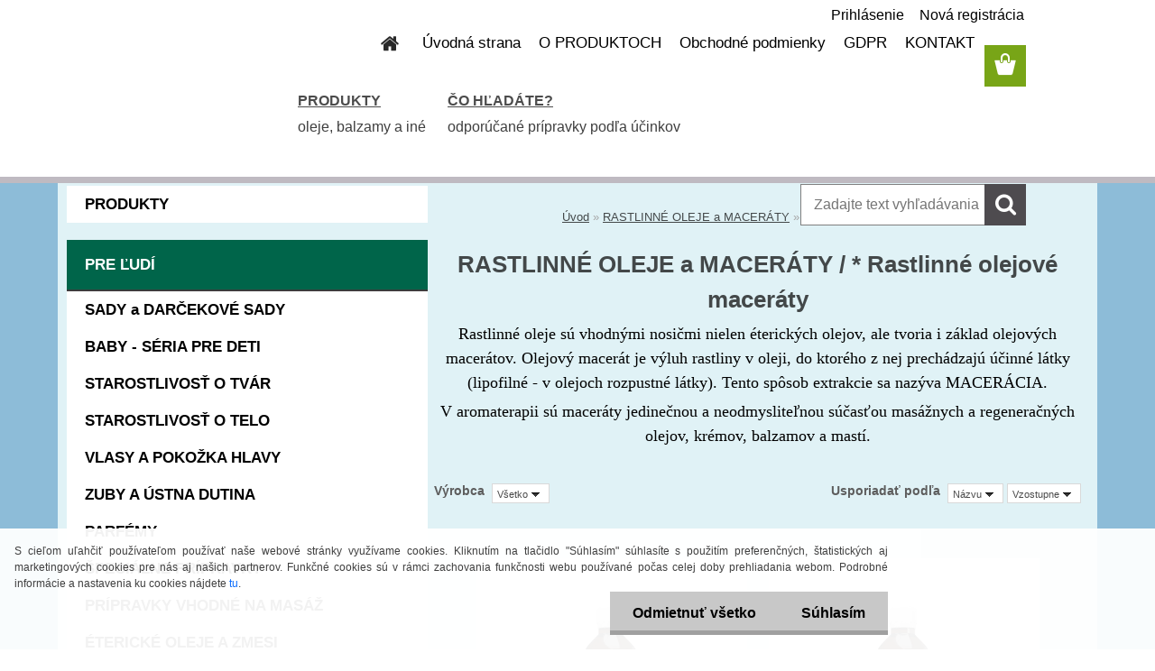

--- FILE ---
content_type: text/html; charset=utf-8
request_url: https://www.aromaterapie.sk/Rastlinne-olejove-maceraty-c24_41_2.htm
body_size: 22704
content:


        <!DOCTYPE html>
    <html xmlns:og="http://ogp.me/ns#" xmlns:fb="http://www.facebook.com/2008/fbml" lang="sk" class="tmpl__3rs13">
      <head>
          <script>
              window.cookie_preferences = getCookieSettings('cookie_preferences');
              window.cookie_statistics = getCookieSettings('cookie_statistics');
              window.cookie_marketing = getCookieSettings('cookie_marketing');

              function getCookieSettings(cookie_name) {
                  if (document.cookie.length > 0)
                  {
                      cookie_start = document.cookie.indexOf(cookie_name + "=");
                      if (cookie_start != -1)
                      {
                          cookie_start = cookie_start + cookie_name.length + 1;
                          cookie_end = document.cookie.indexOf(";", cookie_start);
                          if (cookie_end == -1)
                          {
                              cookie_end = document.cookie.length;
                          }
                          return unescape(document.cookie.substring(cookie_start, cookie_end));
                      }
                  }
                  return false;
              }
          </script>
                <title>RASTLINNÉ OLEJE a MACERÁTY | AROMATERAPIA KAREL HADEK</title>
        <script type="text/javascript">var action_unavailable='action_unavailable';var id_language = 'sk';var id_country_code = 'SK';var language_code = 'sk-SK';var path_request = '/request.php';var type_request = 'POST';var cache_break = "2441"; var enable_console_debug = false; var enable_logging_errors = false;var administration_id_language = 'sk';var administration_id_country_code = 'SK';</script>          <script type="text/javascript" src="//ajax.googleapis.com/ajax/libs/jquery/1.8.3/jquery.min.js"></script>
          <script type="text/javascript" src="//code.jquery.com/ui/1.12.1/jquery-ui.min.js" ></script>
                  <script src="/wa_script/js/jquery.hoverIntent.minified.js?_=2025-11-24-11-18" type="text/javascript"></script>
        <script type="text/javascript" src="/admin/jscripts/jquery.qtip.min.js?_=2025-11-24-11-18"></script>
                  <script src="/wa_script/js/jquery.selectBoxIt.min.js?_=2025-11-24-11-18" type="text/javascript"></script>
                  <script src="/wa_script/js/bs_overlay.js?_=2025-11-24-11-18" type="text/javascript"></script>
        <script src="/wa_script/js/bs_design.js?_=2025-11-24-11-18" type="text/javascript"></script>
        <script src="/admin/jscripts/wa_translation.js?_=2025-11-24-11-18" type="text/javascript"></script>
        <link rel="stylesheet" type="text/css" href="/css/jquery.selectBoxIt.wa_script.css?_=2025-11-24-11-18" media="screen, projection">
        <link rel="stylesheet" type="text/css" href="/css/jquery.qtip.lupa.css?_=2025-11-24-11-18">
        
                  <script src="/wa_script/js/jquery.colorbox-min.js?_=2025-11-24-11-18" type="text/javascript"></script>
          <link rel="stylesheet" type="text/css" href="/css/colorbox.css?_=2025-11-24-11-18">
          <script type="text/javascript">
            jQuery(document).ready(function() {
              (function() {
                function createGalleries(rel) {
                  var regex = new RegExp(rel + "\\[(\\d+)]"),
                      m, group = "g_" + rel, groupN;
                  $("a[rel*=" + rel + "]").each(function() {
                    m = regex.exec(this.getAttribute("rel"));
                    if(m) {
                      groupN = group + m[1];
                    } else {
                      groupN = group;
                    }
                    $(this).colorbox({
                      rel: groupN,
                      slideshow:false,
                       maxWidth: "85%",
                       maxHeight: "85%",
                       returnFocus: false
                    });
                  });
                }
                createGalleries("lytebox");
                createGalleries("lyteshow");
              })();
            });</script>
          <script type="text/javascript">
      function init_products_hovers()
      {
        jQuery(".product").hoverIntent({
          over: function(){
            jQuery(this).find(".icons_width_hack").animate({width: "130px"}, 300, function(){});
          } ,
          out: function(){
            jQuery(this).find(".icons_width_hack").animate({width: "10px"}, 300, function(){});
          },
          interval: 40
        });
      }
      jQuery(document).ready(function(){

        jQuery(".param select, .sorting select").selectBoxIt();

        jQuery(".productFooter").click(function()
        {
          var $product_detail_link = jQuery(this).parent().find("a:first");

          if($product_detail_link.length && $product_detail_link.attr("href"))
          {
            window.location.href = $product_detail_link.attr("href");
          }
        });
        init_products_hovers();
        
        ebar_details_visibility = {};
        ebar_details_visibility["user"] = false;
        ebar_details_visibility["basket"] = false;

        ebar_details_timer = {};
        ebar_details_timer["user"] = setTimeout(function(){},100);
        ebar_details_timer["basket"] = setTimeout(function(){},100);

        function ebar_set_show($caller)
        {
          var $box_name = $($caller).attr("id").split("_")[0];

          ebar_details_visibility["user"] = false;
          ebar_details_visibility["basket"] = false;

          ebar_details_visibility[$box_name] = true;

          resolve_ebar_set_visibility("user");
          resolve_ebar_set_visibility("basket");
        }

        function ebar_set_hide($caller)
        {
          var $box_name = $($caller).attr("id").split("_")[0];

          ebar_details_visibility[$box_name] = false;

          clearTimeout(ebar_details_timer[$box_name]);
          ebar_details_timer[$box_name] = setTimeout(function(){resolve_ebar_set_visibility($box_name);},300);
        }

        function resolve_ebar_set_visibility($box_name)
        {
          if(   ebar_details_visibility[$box_name]
             && jQuery("#"+$box_name+"_detail").is(":hidden"))
          {
            jQuery("#"+$box_name+"_detail").slideDown(300);
          }
          else if(   !ebar_details_visibility[$box_name]
                  && jQuery("#"+$box_name+"_detail").not(":hidden"))
          {
            jQuery("#"+$box_name+"_detail").slideUp(0, function() {
              $(this).css({overflow: ""});
            });
          }
        }

        
        jQuery("#user_icon").hoverIntent({
          over: function(){
            ebar_set_show(this);
            jQuery("#ebar_right_content .img_cart, #basket_icon").qtip("hide");
          } ,
          out: function(){
            ebar_set_hide(this);
          },
          interval: 40
        });
        
        jQuery("#user_icon").click(function(e)
        {
          if(jQuery(e.target).attr("id") == "user_icon")
          {
            window.location.href = "https://www.aromaterapie.sk/aromaterapia-sk/e-login/";
          }
        });

        jQuery("#basket_icon").click(function(e)
        {
          if(jQuery(e.target).attr("id") == "basket_icon")
          {
            window.location.href = "https://www.aromaterapie.sk/aromaterapia-sk/e-basket/";
          }
        });
      BS.Basket.$default_top_basket = false;
      });
    </script>        <meta http-equiv="Content-language" content="sk">
        <meta http-equiv="Content-Type" content="text/html; charset=utf-8">
        <meta name="language" content="slovak">
        <meta name="keywords" content="rastlinné,oleje,maceráty">
        <meta name="description" content="Rastlinné oleje pokožka veľmi dobre znáša. Sú hlavnou súčasťou mnohých kozmetických prípravkov.
Rastlinné oleje sú vhodnými nosičmi nielen éterických">
        <meta name="revisit-after" content="1 Days">
        <meta name="distribution" content="global">
        <meta name="expires" content="never">
                  <meta name="expires" content="never">
                    <link rel="canonical" href="https://www.aromaterapie.sk/Rastlinne-olejove-maceraty-c24_41_2.htm"/>
          <meta property="og:image" content="https://www.facebook.com/KarelHadekSlovensko/?ref=hl" />
<meta property="og:image:secure_url" content="https://www.facebook.com/KarelHadekSlovensko/?ref=hl" />
<meta property="og:image:type" content="image/jpeg" />
<meta property="og:url" content="http://www.aromaterapie.sk/aromaterapia-sk/eshop/24-1-/41-2-Rastlinne-olejove-maceraty" />
<meta property="og:title" content="RASTLINNÉ OLEJE a MACERÁTY | AROMATERAPIA KAREL HADEK" />
<meta property="og:description" content="Rastlinné oleje pokožka veľmi dobre znáša. Sú hlavnou súčasťou mnohých kozmetických prípravkov.
Rastlinné oleje sú vhodnými nosičmi nielen éterických" />
<meta property="og:type" content="website" />
<meta property="og:site_name" content="AROMATERAPIA KAREL HADEK" />
            <meta name="robots" content="index, follow">
                      <link href="//www.aromaterapie.sk/fotky27993/favicon11.jpg" rel="icon" type="image/jpeg">
          <link rel="shortcut icon" type="image/jpeg" href="//www.aromaterapie.sk/fotky27993/favicon11.jpg">
                  <link rel="stylesheet" type="text/css" href="/css/lang_dependent_css/lang_sk.css?_=2025-11-24-11-18" media="screen, projection">
                <link rel='stylesheet' type='text/css' href='/wa_script/js/styles.css?_=2025-11-24-11-18'>
        <script language='javascript' type='text/javascript' src='/wa_script/js/javascripts.js?_=2025-11-24-11-18'></script>
        <script language='javascript' type='text/javascript' src='/wa_script/js/check_tel.js?_=2025-11-24-11-18'></script>
          <script src="/assets/javascripts/buy_button.js?_=2025-11-24-11-18"></script>
            <script type="text/javascript" src="/wa_script/js/bs_user.js?_=2025-11-24-11-18"></script>
        <script type="text/javascript" src="/wa_script/js/bs_fce.js?_=2025-11-24-11-18"></script>
        <script type="text/javascript" src="/wa_script/js/bs_fixed_bar.js?_=2025-11-24-11-18"></script>
        <script type="text/javascript" src="/bohemiasoft/js/bs.js?_=2025-11-24-11-18"></script>
        <script src="/wa_script/js/jquery.number.min.js?_=2025-11-24-11-18" type="text/javascript"></script>
        <script type="text/javascript">
            BS.User.id = 27993;
            BS.User.domain = "aromaterapia-sk";
            BS.User.is_responsive_layout = true;
            BS.User.max_search_query_length = 50;
            BS.User.max_autocomplete_words_count = 5;

            WA.Translation._autocompleter_ambiguous_query = ' Hľadaný výraz je pre našeptávač príliš všeobecný. Zadajte prosím ďalšie znaky, slová alebo pokračujte odoslaním formulára pre vyhľadávanie.';
            WA.Translation._autocompleter_no_results_found = ' Neboli nájdené žiadne produkty ani kategórie.';
            WA.Translation._error = " Chyba";
            WA.Translation._success = " Úspech";
            WA.Translation._warning = " Upozornenie";
            WA.Translation._multiples_inc_notify = '<p class="multiples-warning"><strong>Tento produkt je možné objednať iba v násobkoch #inc#. </strong><br><small>Vami zadaný počet kusov bol navýšený podľa tohto násobku.</small></p>';
            WA.Translation._shipping_change_selected = " Zmeniť...";
            WA.Translation._shipping_deliver_to_address = "_shipping_deliver_to_address";

            BS.Design.template = {
              name: "3rs13",
              is_selected: function(name) {
                if(Array.isArray(name)) {
                  return name.indexOf(this.name) > -1;
                } else {
                  return name === this.name;
                }
              }
            };
            BS.Design.isLayout3 = true;
            BS.Design.templates = {
              TEMPLATE_ARGON: "argon",TEMPLATE_NEON: "neon",TEMPLATE_CARBON: "carbon",TEMPLATE_XENON: "xenon",TEMPLATE_AURUM: "aurum",TEMPLATE_CUPRUM: "cuprum",TEMPLATE_ERBIUM: "erbium",TEMPLATE_CADMIUM: "cadmium",TEMPLATE_BARIUM: "barium",TEMPLATE_CHROMIUM: "chromium",TEMPLATE_SILICIUM: "silicium",TEMPLATE_IRIDIUM: "iridium",TEMPLATE_INDIUM: "indium",TEMPLATE_OXYGEN: "oxygen",TEMPLATE_HELIUM: "helium",TEMPLATE_FLUOR: "fluor",TEMPLATE_FERRUM: "ferrum",TEMPLATE_TERBIUM: "terbium",TEMPLATE_URANIUM: "uranium",TEMPLATE_ZINCUM: "zincum",TEMPLATE_CERIUM: "cerium",TEMPLATE_KRYPTON: "krypton",TEMPLATE_THORIUM: "thorium",TEMPLATE_ETHERUM: "etherum",TEMPLATE_KRYPTONIT: "kryptonit",TEMPLATE_TITANIUM: "titanium",TEMPLATE_PLATINUM: "platinum"            };
        </script>
                  <script src="/js/progress_button/modernizr.custom.js"></script>
                      <link rel="stylesheet" type="text/css" href="/bower_components/owl.carousel/dist/assets/owl.carousel.min.css" />
            <link rel="stylesheet" type="text/css" href="/bower_components/owl.carousel/dist/assets/owl.theme.default.min.css" />
            <script src="/bower_components/owl.carousel/dist/owl.carousel.min.js"></script>
                    <link rel="stylesheet" type="text/css" href="//static.bohemiasoft.com/jave/style.css?_=2025-11-24-11-18" media="screen">
                    <link rel="stylesheet" type="text/css" href="/css/font-awesome.4.7.0.min.css" media="screen">
          <link rel="stylesheet" type="text/css" href="/sablony/nove/3rs13/3rs13pink/css/product_var3.css?_=2025-11-24-11-18" media="screen">
                    <link rel="stylesheet"
                type="text/css"
                id="tpl-editor-stylesheet"
                href="/sablony/nove/3rs13/3rs13pink/css/colors.css?_=2025-11-24-11-18"
                media="screen">

          <meta name="viewport" content="width=device-width, initial-scale=1.0">
          <link rel="stylesheet" 
                   type="text/css" 
                   href="https://static.bohemiasoft.com/custom-css/argon.css?_1750998915" 
                   media="screen"><link rel="stylesheet" type="text/css" href="/css/steps_order.css?_=2025-11-24-11-18" media="screen"><style type="text/css">
               <!--#site_logo{
                  width: 275px;
                  height: 100px;
                  background-image: url('/fotky27993/design_setup/images/logo_POKUS-HLAVICKA1-kopie.jpg?cache_time=1715720064');
                  background-repeat: no-repeat;
                  
                }html body .myheader { 
          
          border: black;
          background-repeat: repeat;
          background-position: 0px 0px;
          
        }#page_background{
                  
                  background-repeat: repeat;
                  background-position: 0px 0px;
                  background-color: transparent;
                }.bgLupa{
                  padding: 0;
                  border: none;
                }

 :root { 
 }
-->
                </style>          <link rel="stylesheet" type="text/css" href="/fotky27993/design_setup/css/user_defined.css?_=1758802382" media="screen, projection">
                    <script type="text/javascript" src="/admin/jscripts/wa_dialogs.js?_=2025-11-24-11-18"></script>
            <script>
      $(document).ready(function() {
        if (getCookie('show_cookie_message' + '_27993_sk') != 'no') {
          if($('#cookies-agreement').attr('data-location') === '0')
          {
            $('.cookies-wrapper').css("top", "0px");
          }
          else
          {
            $('.cookies-wrapper').css("bottom", "0px");
          }
          $('.cookies-wrapper').show();
        }

        $('#cookies-notify__close').click(function() {
          setCookie('show_cookie_message' + '_27993_sk', 'no');
          $('#cookies-agreement').slideUp();
          $("#masterpage").attr("style", "");
          setCookie('cookie_preferences', 'true');
          setCookie('cookie_statistics', 'true');
          setCookie('cookie_marketing', 'true');
          window.cookie_preferences = true;
          window.cookie_statistics = true;
          window.cookie_marketing = true;
          if(typeof gtag === 'function') {
              gtag('consent', 'update', {
                  'ad_storage': 'granted',
                  'analytics_storage': 'granted',
                  'ad_user_data': 'granted',
                  'ad_personalization': 'granted'
              });
          }
         return false;
        });

        $("#cookies-notify__disagree").click(function(){
            save_preferences();
        });

        $('#cookies-notify__preferences-button-close').click(function(){
            var cookies_notify_preferences = $("#cookies-notify-checkbox__preferences").is(':checked');
            var cookies_notify_statistics = $("#cookies-notify-checkbox__statistics").is(':checked');
            var cookies_notify_marketing = $("#cookies-notify-checkbox__marketing").is(':checked');
            save_preferences(cookies_notify_preferences, cookies_notify_statistics, cookies_notify_marketing);
        });

        function save_preferences(preferences = false, statistics = false, marketing = false)
        {
            setCookie('show_cookie_message' + '_27993_sk', 'no');
            $('#cookies-agreement').slideUp();
            $("#masterpage").attr("style", "");
            setCookie('cookie_preferences', preferences);
            setCookie('cookie_statistics', statistics);
            setCookie('cookie_marketing', marketing);
            window.cookie_preferences = preferences;
            window.cookie_statistics = statistics;
            window.cookie_marketing = marketing;
            if(marketing && typeof gtag === 'function')
            {
                gtag('consent', 'update', {
                    'ad_storage': 'granted'
                });
            }
            if(statistics && typeof gtag === 'function')
            {
                gtag('consent', 'update', {
                    'analytics_storage': 'granted',
                    'ad_user_data': 'granted',
                    'ad_personalization': 'granted',
                });
            }
            if(marketing === false && BS && BS.seznamIdentity) {
                BS.seznamIdentity.clearIdentity();
            }
        }

        /**
         * @param {String} cookie_name
         * @returns {String}
         */
        function getCookie(cookie_name) {
          if (document.cookie.length > 0)
          {
            cookie_start = document.cookie.indexOf(cookie_name + "=");
            if (cookie_start != -1)
            {
              cookie_start = cookie_start + cookie_name.length + 1;
              cookie_end = document.cookie.indexOf(";", cookie_start);
              if (cookie_end == -1)
              {
                cookie_end = document.cookie.length;
              }
              return unescape(document.cookie.substring(cookie_start, cookie_end));
            }
          }
          return "";
        }
        
        /**
         * @param {String} cookie_name
         * @param {String} value
         */
        function setCookie(cookie_name, value) {
          var time = new Date();
          time.setTime(time.getTime() + 365*24*60*60*1000); // + 1 rok
          var expires = "expires="+time.toUTCString();
          document.cookie = cookie_name + "=" + escape(value) + "; " + expires + "; path=/";
        }
      });
    </script>
    <script async src="https://www.googletagmanager.com/gtag/js?id=UA-58080723-1"></script><script>
window.dataLayer = window.dataLayer || [];
function gtag(){dataLayer.push(arguments);}
gtag('js', new Date());
</script>        <script type="text/javascript" src="/wa_script/js/search_autocompleter.js?_=2025-11-24-11-18"></script>
                <link rel="stylesheet" type="text/css" href="/assets/vendor/magnific-popup/magnific-popup.css" />
      <script src="/assets/vendor/magnific-popup/jquery.magnific-popup.js"></script>
      <script type="text/javascript">
        BS.env = {
          decPoint: ",",
          basketFloatEnabled: false        };
      </script>
      <script type="text/javascript" src="/node_modules/select2/dist/js/select2.min.js"></script>
      <script type="text/javascript" src="/node_modules/maximize-select2-height/maximize-select2-height.min.js"></script>
      <script type="text/javascript">
        (function() {
          $.fn.select2.defaults.set("language", {
            noResults: function() {return " Žiadny záznam nebol nájdený"},
            inputTooShort: function(o) {
              var n = o.minimum - o.input.length;
              return "_input_too_short".replace("#N#", n);
            }
          });
          $.fn.select2.defaults.set("width", "100%")
        })();

      </script>
      <link type="text/css" rel="stylesheet" href="/node_modules/select2/dist/css/select2.min.css" />
      <script type="text/javascript" src="/wa_script/js/countdown_timer.js?_=2025-11-24-11-18"></script>
      <script type="text/javascript" src="/wa_script/js/app.js?_=2025-11-24-11-18"></script>
      <script type="text/javascript" src="/node_modules/jquery-validation/dist/jquery.validate.min.js"></script>

      
          </head>
      <body class="lang-sk layout3 not-home page-category page-category-24-41 basket-empty slider_available template-slider-custom vat-payer-y alternative-currency-n" >
        <a name="topweb"></a>
            <div id="cookies-agreement" class="cookies-wrapper" data-location="1"
         >
      <div class="cookies-notify-background"></div>
      <div class="cookies-notify" style="display:block!important;">
        <div class="cookies-notify__bar">
          <div class="cookies-notify__bar1">
            <div class="cookies-notify__text"
                                 >
                S cieľom uľahčiť používateľom používať naše webové stránky využívame cookies. Kliknutím na tlačidlo "Súhlasím" súhlasíte s použitím preferenčných, štatistických aj marketingových cookies pre nás aj našich partnerov. Funkčné cookies sú v rámci zachovania funkčnosti webu používané počas celej doby prehliadania webom. Podrobné informácie a nastavenia ku cookies nájdete <span class="cookies-notify__detail_button">tu</span>.            </div>
            <div class="cookies-notify__button">
                <a href="#" id="cookies-notify__disagree" class="secondary-btn"
                   style="color: #000000;
                           background-color: #c8c8c8;
                           opacity: 1"
                >Odmietnuť všetko</a>
              <a href="#" id="cookies-notify__close"
                 style="color: #000000;
                        background-color: #c8c8c8;
                        opacity: 1"
                >Súhlasím</a>
            </div>
          </div>
                        <div class="cookies-notify__detail_box hidden"
                             >
                <div id="cookies-nofify__close_detail"> Zavrieť</div>
                <div>
                    <br />
                    <b> Čo sú cookies?</b><br />
                    <span> Cookies sú krátke textové informácie, ktoré sú uložené vo Vašom prehliadači. Tieto informácie bežne používajú všetky webové stránky a ich prechádzaním dochádza k ukladaniu cookies. Pomocou partnerských skriptov, ktoré môžu stránky používať (napríklad Google analytics</span><br /><br />
                    <b> Ako môžem nastaviť prácu webu s cookies?</b><br />
                    <span> Napriek tomu, že odporúčame povoliť používanie všetkých typov cookies, prácu webu s nimi môžete nastaviť podľa vlastných preferencií pomocou checkboxov zobrazených nižšie. Po odsúhlasení nastavenia práce s cookies môžete zmeniť svoje rozhodnutie zmazaním či editáciou cookies priamo v nastavení Vášho prehliadača. Podrobnejšie informácie k premazaniu cookies nájdete v Pomocníkovi Vášho prehliadača.</span>
                </div>
                <div class="cookies-notify__checkboxes"
                                    >
                    <div class="checkbox-custom checkbox-default cookies-notify__checkbox">
                        <input type="checkbox" id="cookies-notify-checkbox__functional" checked disabled />
                        <label for="cookies-notify-checkbox__functional" class="cookies-notify__checkbox_label"> Nutné</label>
                    </div>
                    <div class="checkbox-custom checkbox-default cookies-notify__checkbox">
                        <input type="checkbox" id="cookies-notify-checkbox__preferences" checked />
                        <label for="cookies-notify-checkbox__preferences" class="cookies-notify__checkbox_label"> Preferenčné</label>
                    </div>
                    <div class="checkbox-custom checkbox-default cookies-notify__checkbox">
                        <input type="checkbox" id="cookies-notify-checkbox__statistics" checked />
                        <label for="cookies-notify-checkbox__statistics" class="cookies-notify__checkbox_label"> Štatistické</label>
                    </div>
                    <div class="checkbox-custom checkbox-default cookies-notify__checkbox">
                        <input type="checkbox" id="cookies-notify-checkbox__marketing" checked />
                        <label for="cookies-notify-checkbox__marketing" class="cookies-notify__checkbox_label"> Marketingové</label>
                    </div>
                </div>
                <div id="cookies-notify__cookie_types">
                    <div class="cookies-notify__cookie_type cookie-active" data-type="functional">
                         Nutné (13)
                    </div>
                    <div class="cookies-notify__cookie_type" data-type="preferences">
                         Preferenčné (1)
                    </div>
                    <div class="cookies-notify__cookie_type" data-type="statistics">
                         Štatistické (15)
                    </div>
                    <div class="cookies-notify__cookie_type" data-type="marketing">
                         Marketingové (15)
                    </div>
                    <div class="cookies-notify__cookie_type" data-type="unclassified">
                         Neklasifikované (7)
                    </div>
                </div>
                <div id="cookies-notify__cookie_detail">
                    <div class="cookie-notify__cookie_description">
                        <span id="cookie-notify__description_functional" class="cookie_description_active"> Tieto informácie sú nevyhnutné k správnemu chodu webovej stránky ako napríklad vkladanie tovaru do košíka, uloženie vyplnených údajov alebo prihlásenie do zákazníckej sekcie.</span>
                        <span id="cookie-notify__description_preferences" class="hidden"> Tieto cookies umožnia prispôsobiť správanie alebo vzhľad stránky podľa Vašich potrieb, napríklad voľba jazyka.</span>
                        <span id="cookie-notify__description_statistics" class="hidden"> Vďaka týmto cookies môžu majitelia aj developeri webu viac porozumieť správaniu užívateľov a vyvijať stránku tak, aby bola čo najviac prozákaznícka. Teda aby ste čo najrýchlejšie našli hľadaný tovar alebo čo najľahšie dokončili jeho nákup.</span>
                        <span id="cookie-notify__description_marketing" class="hidden"> Tieto informácie umožnia personalizovať zobrazenie ponúk priamo pre Vás vďaka historickej skúsenosti prehliadania predchádzajúcich stránok a ponúk.</span>
                        <span id="cookie-notify__description_unclassified" class="hidden"> Tieto cookies zatiaľ neboli roztriedené do vlastnej kategórie.</span>
                    </div>
                    <style>
                        #cookies-notify__cookie_detail_table td
                        {
                            color: #ffffff                        }
                    </style>
                    <table class="table" id="cookies-notify__cookie_detail_table">
                        <thead>
                            <tr>
                                <th> Meno</th>
                                <th> Účel</th>
                                <th> Vypršanie</th>
                            </tr>
                        </thead>
                        <tbody>
                                                    <tr>
                                <td>show_cookie_message</td>
                                <td>Ukladá informácie o potrebe zobrazenia cookie lišty</td>
                                <td>1 rok</td>
                            </tr>
                                                        <tr>
                                <td>__zlcmid</td>
                                <td>Tento súbor cookie sa používa na uloženie identity návštevníka počas návštev a preferencie návštevníka deaktivovať našu funkciu živého chatu. </td>
                                <td>1 rok</td>
                            </tr>
                                                        <tr>
                                <td>__cfruid</td>
                                <td>Tento súbor cookie je súčasťou služieb poskytovaných spoločnosťou Cloudflare – vrátane vyrovnávania záťaže, doručovania obsahu webových stránok a poskytovania pripojenia DNS pre prevádzkovateľov webových stránok. </td>
                                <td>relácie</td>
                            </tr>
                                                        <tr>
                                <td>_auth</td>
                                <td>Zaisťuje bezpečnosť prehliadania návštevníkov tým, že zabraňuje falšovaniu požiadaviek medzi stránkami. Tento súbor cookie je nevyhnutný pre bezpečnosť webu a návštevníka. </td>
                                <td>1 rok</td>
                            </tr>
                                                        <tr>
                                <td>csrftoken</td>
                                <td>Pomáha predchádzať útokom Cross-Site Request Forgery (CSRF).</td>
                                <td>1 rok</td>
                            </tr>
                                                        <tr>
                                <td>PHPSESSID</td>
                                <td>Zachováva stav užívateľskej relácie naprieč požiadavkami na stránky. </td>
                                <td>relácie</td>
                            </tr>
                                                        <tr>
                                <td>rc::a</td>
                                <td>Tento súbor cookie sa používa na rozlíšenie medzi ľuďmi a robotmi. To je výhodné pre web, aby
vytvárať platné správy o používaní ich webových stránok. </td>
                                <td>persistentní</td>
                            </tr>
                                                        <tr>
                                <td>rc::c</td>
                                <td>Tento súbor cookie sa používa na rozlíšenie medzi ľuďmi a robotmi. </td>
                                <td>relácie</td>
                            </tr>
                                                        <tr>
                                <td>AWSALBCORS</td>
                                <td>Registruje, ktorý server-cluster obsluhuje návštevníka. To sa používa v kontexte s vyrovnávaním záťaže, aby sa optimalizovala užívateľská skúsenosť. </td>
                                <td>6 dnů</td>
                            </tr>
                                                        <tr>
                                <td>18plus_allow_access#</td>
                                <td>Ukladá informáciu o odsúhlasení okna 18+ pre web.</td>
                                <td>neznámy</td>
                            </tr>
                                                        <tr>
                                <td>18plus_cat#</td>
                                <td>Ukladá informáciu o odsúhlasení okna 18+ pre kategóriu.</td>
                                <td>neznámy</td>
                            </tr>
                                                        <tr>
                                <td>bs_slide_menu</td>
                                <td></td>
                                <td>neznámy</td>
                            </tr>
                                                        <tr>
                                <td>left_menu</td>
                                <td>Ukladá informáciu o spôsobe zobrazenia ľavého menu.</td>
                                <td>neznámy</td>
                            </tr>
                                                    </tbody>
                    </table>
                    <div class="cookies-notify__button">
                        <a href="#" id="cookies-notify__preferences-button-close"
                           style="color: #000000;
                                background-color: #c8c8c8;
                                opacity: 1">
                            Uložiť nastavenia                        </a>
                    </div>
                </div>
            </div>
                    </div>
      </div>
    </div>
    
  <div id="responsive_layout_large"></div><div id="page">    <script type="text/javascript">
      var responsive_articlemenu_name = ' Menu';
      var responsive_eshopmenu_name = ' E-shop';
    </script>
        <link rel="stylesheet" type="text/css" href="/css/masterslider.css?_=2025-11-24-11-18" media="screen, projection">
    <script type="text/javascript" src="/js/masterslider.min.js"></script>
    <div class="myheader">
                <div class="navigate_bar">
            <div class="logo-wrapper">
            <a id="site_logo" href="//www.aromaterapie.sk" class="mylogo" aria-label="Logo"></a>
    </div>
                        <!--[if IE 6]>
    <style>
    #main-menu ul ul{visibility:visible;}
    </style>
    <![endif]-->

    
    <div id="topmenu"><!-- TOPMENU -->
            <div id="main-menu" class="">
                 <ul>
            <li class="eshop-menu-home">
              <a href="//www.aromaterapie.sk" class="top_parent_act" aria-label="Homepage">
                              </a>
            </li>
          </ul>
          
<ul><li class="eshop-menu-8 eshop-menu-order-1 eshop-menu-odd"><a target="_new" href="https://www.aromaterapie.sk/"  class="top_parent">Úvodná strana</a>
</li></ul>
<ul><li class="eshop-menu-3 eshop-menu-order-2 eshop-menu-even"><a target="_self" href="https://www.aromaterapie.sk/show-free.htm?fid=117"  class="top_parent">O PRODUKTOCH</a> <ul><!--[if lte IE 7]><table><tr><td><![endif]--> <li class="eshop-submenu-43"><a href="/CO-PONUKAME-a3_43.htm" >ČO PONÚKAME</a></li><li class="eshop-submenu-60"><a target="_new" href="https://www.aromaterapie.sk/PRODUKTY-c110_0_1.htm" >PRODUKTY</a></li><li class="eshop-submenu-5"><a href="/KATALOG-AROMATERAPIA-a3_5.htm" > KATALÓG - AROMATERAPIA</a></li><li class="eshop-submenu-4"><a href="/CASOPIS-o-aromaterapii-a3_4.htm" class="parent">ČASOPIS o aromaterapii&nbsp;&#187;</a> <ul><!--[if lte IE 7]><table><tr><td><![endif]--> <li class="eshop-submenu-58"><a target="_new" href="http://www.webareal.sk/fotky27993/CASOPIS/Aromka%201_2020%20%281%29.pdf" >AROMATERAPIE - jar 2020</a></li><li class="eshop-submenu-57"><a target="_new" href="http://www.webareal.sk/fotky27993/CASOPIS/AROMATERAPIE_4_2019_.pdf" >AROMATERAPIE - zima 2019</a></li><li class="eshop-submenu-55"><a target="_new" href="http://www.webareal.sk/fotky27993/CASOPIS/casopis_03_2019.jpg" >AROMATERAPIE - jeseň 2019</a></li><li class="eshop-submenu-54"><a target="_new" href="http://www.webareal.sk/fotky27993/CASOPIS/titulka_2019.JPG" >AROMATERAPIE - leto 2019</a></li><li class="eshop-submenu-52"><a target="_new" href="http://www.webareal.sk/fotky27993/CASOPIS/AROMKA_1-2019.pdf" >AROMATERAPIE - jar 2019</a></li><li class="eshop-submenu-51"><a target="_new" href="https://www.aromaterapie.sk/fotky27993/CASOPIS/4_vanoce_final_web.pdf" >AROMATERAPIE - zima 2018</a></li><li class="eshop-submenu-45"><a target="_new" href="https://www.aromaterapie.sk/fotky27993/CASOPIS/3_18_aromka_web.pdf" >AROMATERAPIE - jeseň 2018</a></li><li class="eshop-submenu-44"><a target="_new" href="https://www.aromaterapie.sk/fotky27993/CASOPIS/2_18_aromka_web.pdf" >AROMATERAPIE - leto 2018</a></li><li class="eshop-submenu-41"><a target="_new" href="http://www.webareal.sk/fotky27993/CASOPIS/1_18_aromka_web.pdf" >AROMATERAPIE - jar 2018</a></li><li class="eshop-submenu-40"><a target="_new" href="https://www.aromaterapie.sk/fotky27993/CASOPIS/4_17_aromka__nahled.pdf" >AROMATERAPIE - zima 2017</a></li><li class="eshop-submenu-35"><a target="_new" href="https://www.aromaterapie.sk/fotky27993/CASOPIS/3_17_aromka_nahled.pdf" >AROMATERAPIE - jeseň 2017</a></li><li class="eshop-submenu-34"><a target="_new" href="https://www.aromaterapie.sk/fotky27993/CASOPIS/Casopis_Aromaterapie_2017_2.pdf" >AROMATERAPIE - leto 2017</a></li><li class="eshop-submenu-31"><a target="_new" href="https://www.aromaterapie.sk/fotky27993/CASOPIS/1_17_aromka1.pdf" >AROMATERAPIE - jar 2017</a></li><li class="eshop-submenu-30"><a target="_new" href="https://www.aromaterapie.sk/fotky27993/CASOPIS/4_16_aromka_web.pdf" >AROMATERAPIE - zima 2016</a></li><li class="eshop-submenu-26"><a target="_new" href="http://www.aromaterapie.sk/fotky27993/CASOPIS/AROMATERAPIE_jese_2016.pdf" >AROMATERAPIE jeseň 2016</a></li><li class="eshop-submenu-23"><a target="_new" href="http://www.aromaterapie.sk/fotky27993/CASOPIS/2_16_aromka_web.pdf" >AROMATERAPIE leto 2016</a></li><li class="eshop-submenu-22"><a target="_new" href="http://www.aromaterapie.sk/fotky27993/CASOPIS/1_16_aromka_web.pdf" >AROMATERAPIE jar 2016</a></li><li class="eshop-submenu-21"><a target="_new" href="http://www.aromaterapie.sk/fotky27993/CASOPIS/15_4_aromka_zima_web.pdf" >AROMATERAPIE zima 2015</a></li><li class="eshop-submenu-19"><a target="_new" href="http://www.aromaterapie.sk/fotky27993/CASOPIS/AROMATERAPIE_3_2015.pdf" >AROMATERAPIE jeseň 2015</a></li><li class="eshop-submenu-16"><a target="_new" href="http://www.aromaterapie.sk/fotky27993/CASOPIS/AROMATERAPIE_2_2015_LETO.pdf" >AROMATERAPIE  leto 2015</a></li><li class="eshop-submenu-15"><a target="_self" href="http://www.aromaterapie.sk/fotky27993/CASOPIS/15-1_aromka_web_.pdf" >AROMATERAPIE  jar 2015</a></li><li class="eshop-submenu-11"><a href="/AROMATERAPIE-jesen-2014-a3_11.htm" >AROMATERAPIE  jeseň 2014</a></li><li class="eshop-submenu-13"><a href="/AROMATERAPIE-zima-2014-a3_13.htm" >AROMATERAPIE  zima 2014</a></li><li class="eshop-submenu-12"><a target="_new" href="https://www.karelhadek.eu/casopis?page=2" >Staršie čísla AROMATERAPIE</a></li> <!--[if lte IE 7]></td></tr></table><![endif]--></ul> </li> <!--[if lte IE 7]></td></tr></table><![endif]--></ul> 
</li></ul>
<ul><li class="eshop-menu-5 eshop-menu-order-3 eshop-menu-odd"><a target="_new" href="https://www.aromaterapie.sk/show-free.htm?fid=142"  class="top_parent">Obchodné podmienky</a>
</li></ul>
<ul><li class="eshop-menu-7 eshop-menu-order-4 eshop-menu-even"><a target="_new" href="https://www.aromaterapie.sk/show-free.htm?fid=141"  class="top_parent">GDPR</a>
</li></ul>
<ul><li class="eshop-menu-2 eshop-menu-order-5 eshop-menu-odd"><a href="/KONTAKT-a2_0.htm"  class="top_parent"> KONTAKT</a>
</li></ul>      </div>
    </div><!-- END TOPMENU -->
        <div id="search">
      <form name="search" id="searchForm" action="/search-engine.htm" method="GET" enctype="multipart/form-data">
        <label for="q" class="title_left2"> Hľadanie</label>
        <p>
          <input name="slovo" type="text" class="inputBox" id="q" placeholder=" Zadajte text vyhľadávania" maxlength="50">
          
          <input type="hidden" id="source_service" value="www.webareal.sk">
        </p>
        <div class="wrapper_search_submit">
          <input type="submit" class="search_submit" aria-label="search" name="search_submit" value="">
        </div>
        <div id="search_setup_area">
          <input id="hledatjak2" checked="checked" type="radio" name="hledatjak" value="2">
          <label for="hledatjak2">Hľadať v tovare</label>
          <br />
          <input id="hledatjak1"  type="radio" name="hledatjak" value="1">
          <label for="hledatjak1">Hľadať v článkoch</label>
                    <script type="text/javascript">
            function resolve_search_mode_visibility()
            {
              if (jQuery('form[name=search] input').is(':focus'))
              {
                if (jQuery('#search_setup_area').is(':hidden'))
                {
                  jQuery('#search_setup_area').slideDown(400);
                }
              }
              else
              {
                if (jQuery('#search_setup_area').not(':hidden'))
                {
                  jQuery('#search_setup_area').slideUp(400);
                }
              }
            }

            $('form[name=search] input').click(function() {
              this.focus();
            });

            jQuery('form[name=search] input')
                .focus(function() {
                  resolve_search_mode_visibility();
                })
                .blur(function() {
                  setTimeout(function() {
                    resolve_search_mode_visibility();
                  }, 1000);
                });

          </script>
                  </div>
      </form>
    </div>
          </div>
          </div>
    <div class="header_link">
<div class="header_content">
<div class="header_box">
<a href="//www.aromaterapie.sk/Aromaterapie-Karel-Hadek-c110_0_1.htm">PRODUKTY</a>
<div class="podnadpisy">
<p>oleje, balzamy a iné</p>
</div>
</div>
<div class="header_box">
<a href="https://www.aromaterapie.sk/SKUSENOSTI-ZAKAZNIKOV-c114_0_1.htm">ČO HĽADÁTE?</a>
<div class="podnadpisy">
<p>odporúčané prípravky podľa účinkov</p>
</div>
</div>
</div>
</div>
<div id="page_background">      <div class="hack-box"><!-- HACK MIN WIDTH FOR IE 5, 5.5, 6  -->
                  <div id="masterpage" style="margin-bottom:95px;"><!-- MASTER PAGE -->
              <div id="header">          </div><!-- END HEADER -->
          
  <div id="ebar" class="" >        <div id="ebar_set">
                <div id="user_icon">

                            <div id="user_detail">
                    <div id="user_arrow_tag"></div>
                    <div id="user_content_tag">
                        <div id="user_content_tag_bg">
                            <a href="/aromaterapia-sk/e-login/"
                               class="elink user_login_text"
                               >
                               Prihlásenie                            </a>
                            <a href="/aromaterapia-sk/e-register/"
                               class="elink user-logout user_register_text"
                               >
                               Nová registrácia                            </a>
                        </div>
                    </div>
                </div>
            
        </div>
        
                <div id="basket_icon" >
            <div id="basket_detail">
                <div id="basket_arrow_tag"></div>
                <div id="basket_content_tag">
                    <a id="quantity_tag" href="/aromaterapia-sk/e-basket" rel="nofollow" class="elink"><span class="quantity_count">0</span></a>
                                    </div>
            </div>
        </div>
                <a id="basket_tag"
           href="aromaterapia-sk/e-basket"
           rel="nofollow"
           class="elink">
            <span id="basket_tag_left">&nbsp;</span>
            <span id="basket_tag_right">
                0 ks            </span>
        </a>
                </div></div>          <div id="aroundpage"><!-- AROUND PAGE -->
            
      <!-- LEFT BOX -->
      <div id="left-box">
              <div class="menu-typ-1" id="left_eshop">
                <p class="title_left_eshop">E-SHOP</p>
          
        <div id="inleft_eshop">
          <div class="leftmenu2">
                <ul class="root-eshop-menu">
              <li class="leftmenuDef category-menu-110 category-menu-order-1 category-menu-odd">
          <a href="/PRODUKTY-c110_0_1.htm">            <strong>
              PRODUKTY            </strong>
            </a>        </li>

                <li class="leftmenuCat category-menu-sep-27 category-menu-sep-order-1">
                      <strong>
              PRE ĽUDÍ            </strong>
                    </li>

                <li class="leftmenuDef category-menu-111 category-menu-order-2 category-menu-even">
          <a href="/SADY-a-DARCEKOVE-SADY-c111_0_1.htm">            <strong>
              SADY a DARČEKOVÉ SADY            </strong>
            </a>        </li>

                <li class="leftmenuDef category-menu-3 category-menu-order-3 category-menu-odd">
          <a href="/BABY-SERIA-PRE-DETI-c3_0_1.htm">            <strong>
              BABY - SÉRIA PRE DETI            </strong>
            </a>        </li>

                <li class="leftmenuDef category-menu-4 category-menu-order-4 category-menu-even">
          <a href="/STAROSTLIVOST-O-TVAR-c4_0_1.htm">            <strong>
              STAROSTLIVOSŤ O TVÁR            </strong>
            </a>        </li>

                <li class="leftmenuDef category-menu-2 category-menu-order-5 category-menu-odd">
          <a href="/STAROSTLIVOST-O-TELO-c2_0_1.htm">            <strong>
              STAROSTLIVOSŤ  O TELO            </strong>
            </a>        </li>

                <li class="leftmenuDef category-menu-5 category-menu-order-6 category-menu-even">
          <a href="/VLASY-A-POKOZKA-HLAVY-c5_0_1.htm">            <strong>
              VLASY A POKOŽKA HLAVY            </strong>
            </a>        </li>

                <li class="leftmenuDef category-menu-6 category-menu-order-7 category-menu-odd">
          <a href="/ZUBY-A-USTNA-DUTINA-c6_0_1.htm">            <strong>
              ZUBY A ÚSTNA DUTINA            </strong>
            </a>        </li>

                <li class="leftmenuDef category-menu-25 category-menu-order-8 category-menu-even">
          <a href="/PARFEMY-c25_0_1.htm">            <strong>
              PARFÉMY            </strong>
            </a>        </li>

                <li class="leftmenuDef category-menu-8 category-menu-order-9 category-menu-odd">
          <a href="/SPECIALNE-PRIPRAVKY-c8_0_1.htm">            <strong>
              ŠPECIÁLNE PRÍPRAVKY            </strong>
            </a>        </li>

                <li class="leftmenuDef category-menu-16 category-menu-order-10 category-menu-even">
          <a href="/PRIPRAVKY-VHODNE-NA-MASAZ-c16_0_1.htm">            <strong>
              PRÍPRAVKY VHODNÉ NA MASÁŽ            </strong>
            </a>        </li>

                <li class="leftmenuDef category-menu-18 category-menu-order-11 category-menu-odd">
          <a href="/ETERICKE-OLEJE-A-ZMESI-c18_0_1.htm">            <strong>
              ÉTERICKÉ OLEJE A ZMESI            </strong>
            </a>        </li>

                <li class="leftmenuDef category-menu-7 category-menu-order-12 category-menu-even">
          <a href="/SPECIAL-ZMESI-ETER-OLEJOV-c7_0_1.htm">            <strong>
              ŠPECIÁL. ZMESI  ÉTER. OLEJOV            </strong>
            </a>        </li>

                <li class="leftmenuDef category-menu-14 category-menu-order-13 category-menu-odd">
          <a href="/OPALOVACIE-OLEJE-c14_0_1.htm">            <strong>
              OPAĽOVACIE OLEJE             </strong>
            </a>        </li>

                <li class="leftmenuDef category-menu-112 category-menu-order-14 category-menu-even">
          <a href="/OCHRANA-PRED-HMYZOM-c112_0_1.htm">            <strong>
              OCHRANA PRED HMYZOM            </strong>
            </a>        </li>

                <li class="leftmenuDef category-menu-10 category-menu-order-15 category-menu-odd">
          <a href="/ZAKLADNE-KREMY-a-OLEJE-c10_0_1.htm">            <strong>
              ZÁKLADNÉ KRÉMY a OLEJE            </strong>
            </a>        </li>

                <li class="leftmenuDef category-menu-24 category-menu-order-16 category-menu-even">
          <a href="/RASTLINNE-OLEJE-a-MACERATY-c24_0_1.htm">            <strong>
              RASTLINNÉ OLEJE a MACERÁTY            </strong>
            </a>        </li>

            <ul class="eshop-submenu level-2">
              <li class="leftmenu2sub category-submenu-40 masonry_item">
          <a href="/Rastlinne-oleje-c24_40_2.htm">            <strong>
              *  Rastlinné oleje            </strong>
            </a>        </li>

                <li class="leftmenu2Act category-submenu-41 masonry_item">
          <a href="/Rastlinne-olejove-maceraty-c24_41_2.htm">            <strong>
              *  Rastlinné olejové maceráty            </strong>
            </a>        </li>

            </ul>
      <style>
        #left-box .remove_point a::before
        {
          display: none;
        }
      </style>
            <li class="leftmenuDef category-menu-17 category-menu-order-17 category-menu-odd">
          <a href="/RASTLINNE-MASLA-c17_0_1.htm">            <strong>
              RASTLINNÉ MASLÁ            </strong>
            </a>        </li>

                <li class="leftmenuDef category-menu-103 category-menu-order-18 category-menu-even">
          <a href="/KOZMETICKE-VITAMINY-c103_0_1.htm">            <strong>
              KOZMETICKÉ VITAMÍNY            </strong>
            </a>        </li>

                <li class="leftmenuDef category-menu-19 category-menu-order-19 category-menu-odd">
          <a href="/POTRAVINOVE-DOPLNKY-c19_0_1.htm">            <strong>
              POTRAVINOVÉ DOPLNKY            </strong>
            </a>        </li>

                <li class="leftmenuDef category-menu-9 category-menu-order-20 category-menu-even">
          <a href="/CISTENIE-A-DEZINFEKCIA-c9_0_1.htm">            <strong>
              ČISTENIE A DEZINFEKCIA            </strong>
            </a>        </li>

                <li class="leftmenuDef category-menu-102 category-menu-order-21 category-menu-odd">
          <a href="/EMOTION-c102_0_1.htm">            <strong>
              EMOTION             </strong>
            </a>        </li>

                <li class="leftmenuDef category-menu-105 category-menu-order-22 category-menu-even">
          <a href="/TOVAR-V-AKCII-c105_0_1.htm">            <strong>
              TOVAR V AKCII            </strong>
            </a>        </li>

                <li class="leftmenuDef category-menu-108 category-menu-order-23 category-menu-odd">
          <a href="/NOVINKY-c108_0_1.htm">            <strong>
              NOVINKY            </strong>
            </a>        </li>

                <li class="leftmenuCat category-menu-sep-88 category-menu-sep-order-2">
                      <strong>
              AROMAFAUNA - pre zvieratá            </strong>
                    </li>

                <li class="leftmenuDef category-menu-26 category-menu-order-24 category-menu-even">
          <a href="/VETERINARNE-PRIPRAVKY-c26_0_1.htm">            <strong>
              VETERINÁRNE PRÍPRAVKY            </strong>
            </a>        </li>

                <li class="leftmenuDef category-menu-90 category-menu-order-25 category-menu-odd">
          <a href="/FAUNA-NA-SRST-A-POKOZKU-c90_0_1.htm">            <strong>
              FAUNA -  NA SRSŤ A POKOŽKU            </strong>
            </a>        </li>

                <li class="leftmenuDef category-menu-91 category-menu-order-26 category-menu-even">
          <a href="/FAUNA-LABKY-PAPULKA-A-USI-c91_0_1.htm">            <strong>
              FAUNA - LABKY, PAPUĽKA A UŠI            </strong>
            </a>        </li>

                <li class="leftmenuDef category-menu-94 category-menu-order-27 category-menu-odd">
          <a href="/FAUNA-HOJIVA-A-MASAZNA-c94_0_1.htm">            <strong>
              FAUNA - HOJIVÁ A MASÁŽNA             </strong>
            </a>        </li>

                <li class="leftmenuDef category-menu-95 category-menu-order-28 category-menu-even">
          <a href="/FAUNA-SPECIALNE-PRIPRAVKY-c95_0_1.htm">            <strong>
              FAUNA - ŠPECIÁLNE PRÍPRAVKY            </strong>
            </a>        </li>

                <li class="leftmenuDef category-menu-96 category-menu-order-29 category-menu-odd">
          <a href="/FAUNA-SUROVINY-A-DOPLNKY-c96_0_1.htm">            <strong>
              FAUNA - SUROVINY A DOPLNKY            </strong>
            </a>        </li>

                <li class="leftmenuDef category-menu-97 category-menu-order-30 category-menu-even">
          <a href="/PRIPRAVKY-PRE-VTAKY-c97_0_1.htm">            <strong>
              PRÍPRAVKY PRE VTÁKY            </strong>
            </a>        </li>

                <li class="leftmenuDef category-menu-98 category-menu-order-31 category-menu-odd">
          <a href="/FAUNA-DEZINFEKCIA-c98_0_1.htm">            <strong>
              FAUNA - DEZINFEKCIA            </strong>
            </a>        </li>

                <li class="leftmenuCat category-menu-sep-28 category-menu-sep-order-3">
                      <strong>
              AROMAFLORA            </strong>
                    </li>

                <li class="leftmenuDef category-menu-30 category-menu-order-32 category-menu-even">
          <a href="/STAROSTLIVOST-O-RASTLINY-c30_0_1.htm">            <strong>
              STAROSTLIVOSŤ O RASTLINY            </strong>
            </a>        </li>

                <li class="leftmenuCat category-menu-sep-107 category-menu-sep-order-4">
                      <strong>
              DOPLNKOVÝ TOVAR            </strong>
                    </li>

                <li class="leftmenuDef category-menu-87 category-menu-order-33 category-menu-odd">
          <a href="/DOPLNKOVY-TOVAR-c87_0_1.htm">            <strong>
              DOPLNKOVÝ TOVAR            </strong>
            </a>        </li>

                <li class="leftmenuDef category-menu-113 category-menu-order-34 category-menu-even">
          <a href="/AROMALAMPY-a-DIFUZERY-c113_0_1.htm">            <strong>
              AROMALAMPY a DIFÚZERY            </strong>
            </a>        </li>

                <li class="leftmenuDef category-menu-122 category-menu-order-35 category-menu-odd">
          <a href="/https/www-aromaterapie-sk/PRE-ZVIERATA-c121-273-2-htm">            <strong>
              PRE ZVIERATÁ            </strong>
            </a>        </li>

                <li class="leftmenuDef category-menu-114 category-menu-order-36 category-menu-even">
          <a href="/SKUSENOSTI-A-RADY-c114_0_1.htm">            <strong>
              SKÚSENOSTI A RADY             </strong>
            </a>        </li>

                <li class="leftmenuDef category-menu-117 category-menu-order-37 category-menu-odd">
          <a href="/ODPORUCANE-PRODUKTY-JESEN-c117_0_1.htm">            <strong>
              ODPORÚČANÉ PRODUKTY - JESEŇ            </strong>
            </a>        </li>

                <li class="leftmenuDef category-menu-120 category-menu-order-38 category-menu-even">
          <a href="/Cestovne-balenia-a-sady-c120_0_1.htm">            <strong>
              Cestovné balenia a sady            </strong>
            </a>        </li>

            </ul>
      <style>
        #left-box .remove_point a::before
        {
          display: none;
        }
      </style>
              </div>
        </div>

        
        <div id="footleft1">
                  </div>

            </div>
          <div id="left2"><!-- left2 -->
      <div id="inleft2"><!-- in left2 -->
        <div class="newsletter_box"><!-- newsletter_widget -->
          <form name="newsletter" action="/aromaterapia-sk/newsletter-add" method="post" enctype="multipart/form-data">
            <label for="newsletter_mail" class="title_left2"> Odoberať newsletter</label>
            <p class="wrapper_newsletter">
              <input name="newsletter_mail" type="text" value="@" class="inputBox" id="newsletter_mail" >
                            <span class="wrapper_newsletter_submit">
                <input type="submit" name="newsletter_submit" aria-label="newsletter" value="" id="newsletter_submit">
              </span>
                        </p>
                    <p class="gdpr-newsletter-wrapper">
                        <input type="checkbox" class="gdpr-newsletter-accept" name="gdpr_accept" value="1" id="gdprAccept_69253177af433" />
            <label for="gdprAccept_69253177af433">
               Súhlasím so <a href="/fotky27993/gdpr/docs/2018_05_21_231830_1_SK-GDPR-Lavande.pdf" target="_blank" data-tip data-tip-content="gdprShortTerms_69253177af470" data-tip-options='{"showArrow":false,"class":"terms-tooltip"}'>spracovaním osobných údajov</a> pre zasielanie <strong>newsletteru</strong>.            </label>
          </p>
                    <div class="tip-content terms-content" id="gdprShortTerms_69253177af470">
            Podmienky ochrany osobných údajov <br />
Zákonným dôvodom spracovanie Vašich osobných údajov je Váš súhlas dávaný týmto správcovi v zmysle čl. 6 ods. 1 písm. a) Nariadenie Európskeho parlamentu a Rady 2016/679 o ochrane fyzických osôb pri spracovaní osobných údajov a o voľnom pohybe týchto údajov a o zrušení smernice 95/46/ES. Účelom spracovania Vašich osobných údajov je zasielanie daňových dokladov za prenájom systému, obchodných oznámení a činenia iných marketingových aktivít správcom voči Vašej osobe.          </div>
          <script>
            WA.Translation._error_empty_field = " Toto pole nesmie byť prázdne";
            WA.Translation._error_invalid_mail = " E-mailová adresa je v nesprávnom formáte";
          </script>
                                <div class="captcha-box hidden">
              
        <script type="text/javascript">
          var captchaCallback = captchaCallback || function() {
            $(".g-recaptcha").each(function() {
              if(!this.children.length) {
                grecaptcha.render(this, {"sitekey" : "6Lcm7S4UAAAAAKn3GcjjvvvL3_SjekihtSkCRUW0"});
              }
            });
          };
        </script><script src="https://www.google.com/recaptcha/api.js?onload=captchaCallback&render=explicit" async defer></script><div class="g-recaptcha" data-sitekey="6Lcm7S4UAAAAAKn3GcjjvvvL3_SjekihtSkCRUW0"></div>            </div>
                      </form>
        </div><!-- end newsletter_widget -->
      </div><!-- end inleft2 -->
    </div><!-- end left2 -->
          <div id="left_soc">
        <div id="inleft_soc" class="social-box">
          <div id="social_facebook"><iframe src="//www.facebook.com/plugins/like.php?href=http%3A%2F%2Fwww.aromaterapie.sk%2Faromaterapia-sk%2Feshop%2F24-1-%2F41-2-Rastlinne-olejove-maceraty&amp;layout=standard&amp;show_faces=false&amp;width=200&amp;action=like&amp;font=lucida+grande&amp;colorscheme=light&amp;height=21" scrolling="no" frameborder="0" style="border:none; overflow:hidden; width: 200px; height:44px;" title="Facebook Likebox"></iframe></div><div id="social_twitter"><a href="//twitter.com/share" class="twitter-share-button" data-url="http://www.aromaterapie.sk/aromaterapia-sk/eshop/24-1-/41-2-Rastlinne-olejove-maceraty" data-text="RASTLINNÉ OLEJE a MACERÁTY | AROMATERAPIA KAREL HADEK" data-count="none">Tweet</a><script type="text/javascript" src="//platform.twitter.com/widgets.js"></script></div>        </div>
      </div>
          <div id="left3">
      <div id="inleft3_top"></div>
      <div id="inleft3">
        <div class="magazine"><a href="/fotky27993/CASOPIS/CasopisWEB_1.pdf">ČASOPIS PRE ZDRAVIE A KRÁSU<br></a><br><img src="/fotky27993/8.certifikat_v2.png" alt="" width="300" height="250" /><a href="/fotky27993/CASOPIS/CasopisWEB_012021.pdf"><br></a><a href="/fotky27993/CASOPIS/Casopis4zimaWeb.pdf"> </a></div>              </div>
      <div id="inleft3_foot"></div>
    </div>
          </div><!-- END LEFT BOX -->
            <div id="right-box"><!-- RIGHT BOX2 -->
        <!-- xxxx badRight xxxx -->		<script>
		  gtag('event', 'view_item_list', {
			item_list_id: 'box_action',
			item_list_name: '',
			items: [{"item_id":3013,"item_name":"SALTIA - \u0160peci\u00e1lny bylinn\u00fd kr\u00e9m pre ple\u0165 s ekz\u00e9mom a lupienkou - 10 ml","price":3.61},{"item_id":34,"item_name":"LEVANDU\u013dOV\u00dd k\u00fape\u013eov\u00fd olej  - 20 ml","price":3.91},{"item_id":1674,"item_name":"SEZAMOV\u00dd OLEJ LZT - 115 ml","price":8.76}]		  });
		</script>
		    <div class="action-box zbozi-akce intag_box action-box-deals"><!-- ACTION -->
      <p class="action-box-title">V ZĽAVE AJ TOTO</p>
      <div class="in-action-box "><!-- in the action -->
                    <div class="product3"
                 onmouseover="this.classList.add('product3Act');"
                 onmouseout="this.classList.remove('product3Act');"
                 data-name="SALTIA - Špeciálny bylinný krém pre pleť s ekzémom a lupienkou - 10 ml"
                 data-id="3013"
                 ><!-- PRODUCT BOX 3 -->
                            <div class="product3Title">
                <div class="product3TitleContent">
                  <a href="/SALTIA-Specialny-bylinny-krem-pre-plet-s-ekzemom-a-lupienkou-10-ml-d3013.htm"
                     title="Prípravok vhodný na ošetrovanie pokožky celého tela, vhodný ako doplnok starostlivosti pre pokožku s možným výskytom lupienky, ekzémov a podobných kožných prejavov."
                     data-location="box_action"
                     data-id="3013"
                     data-variant-id="0"
                     class="product-box-link"
                  >SALTIA - Špeciálny bylinný krém pre pleť s ekzémom a lupienkou - 10 ml</a>
                </div>
                              </div>
                            <div class="product3ImageBox">
                                <a href="/SALTIA-Specialny-bylinny-krem-pre-plet-s-ekzemom-a-lupienkou-10-ml-d3013.htm"
                   data-location="box_action"
                   data-id="3013"
                   data-variant-id="0"
                   class="product-box-link"
                >
                  <img src="/fotky27993/fotom/gen__vyr_3013saltia.jpg"  alt="SALTIA - Špeciálny bylinný krém pre pleť s ekzémom a lupienkou - 10 ml" border="0" title="SALTIA - Špeciálny bylinný krém pre pleť s ekzémom a lupienkou - 10 ml" height="80">
                </a>

              </div>
                            <div class="clear"></div>
              <div class="product3PriceBox">
                                                <div class="product3Price">
                  <span class="our_price_text"></span> <span class="product_price_text">3,61&nbsp;€</span>                </div>
                                  <form method="post" action="/buy-product.htm?pid=3013">
                                          <input type="submit"
                           class="buy_btn buy-button-action buy-button-action-2"
                           name=""
                           value="Kúpiť"
                           data-id="3013"
                           data-variant-id="0"
                        data-product-info='{"count_type":0,"multiples":0}'                    >
                    <div class="clear"></div>
                  </form>
                                </div>
              <div class="clear"></div>
                          </div><!--END PRODUCT BOX 3 -->
             <div class="break"></div>            <div class="product3"
                 onmouseover="this.classList.add('product3Act');"
                 onmouseout="this.classList.remove('product3Act');"
                 data-name="LEVANDUĽOVÝ kúpeľový olej  - 20 ml"
                 data-id="34"
                 ><!-- PRODUCT BOX 3 -->
                            <div class="product3Title">
                <div class="product3TitleContent">
                  <a href="/LEVANDULOVY-kupelovy-olej-20-ml-d34.htm"
                     title="Upokojujúce účinky sa prejavujú na pokožke a celom organizme.  Kúpeľov olej doporučujeme použiť pred spaním pre navodenie kľudného spánku alebo pri bolestiach hlavy. Levanduľa je známa aj svojimi antidepresívnymi účinkami. Pre citlivú, ekzematickú pleť."
                     data-location="box_action"
                     data-id="34"
                     data-variant-id="0"
                     class="product-box-link"
                  >LEVANDUĽOVÝ kúpeľový olej  - 20 ml</a>
                </div>
                              </div>
                            <div class="product3ImageBox">
                                <a href="/LEVANDULOVY-kupelovy-olej-20-ml-d34.htm"
                   data-location="box_action"
                   data-id="34"
                   data-variant-id="0"
                   class="product-box-link"
                >
                  <img src="/fotky27993/fotom/gen__vyr_34h1007c.jpg"  alt="LEVANDUĽOVÝ kúpeľový olej  - 20 ml" border="0" title="LEVANDUĽOVÝ kúpeľový olej  - 20 ml" height="80">
                </a>

              </div>
                            <div class="clear"></div>
              <div class="product3PriceBox">
                                                <div class="product3Price">
                  <span class="our_price_text"></span> <span class="product_price_text">3,91&nbsp;€</span>                </div>
                                  <form method="post" action="/buy-product.htm?pid=34">
                                          <input type="submit"
                           class="buy_btn buy-button-action buy-button-action-2"
                           name=""
                           value="Kúpiť"
                           data-id="34"
                           data-variant-id="0"
                        data-product-info='{"count_type":0,"multiples":0}'                    >
                    <div class="clear"></div>
                  </form>
                                </div>
              <div class="clear"></div>
                          </div><!--END PRODUCT BOX 3 -->
             <div class="break"></div>            <div class="product3"
                 onmouseover="this.classList.add('product3Act');"
                 onmouseout="this.classList.remove('product3Act');"
                 data-name="SEZAMOVÝ OLEJ LZT - 115 ml"
                 data-id="1674"
                 ><!-- PRODUCT BOX 3 -->
                            <div class="product3Title">
                <div class="product3TitleContent">
                  <a href="/SEZAMOVY-OLEJ-LZT-115-ml-d1674.htm"
                     title="Veľmi jemný, slabo vysychavý olej, má výrazné antioxidačné účinky. Má prirodzený UV-faktor cca 4. Regeneračný, je to prísada do masážnych,  kozmetických prípravkov a základ opaľovacích olejov."
                     data-location="box_action"
                     data-id="1674"
                     data-variant-id="0"
                     class="product-box-link"
                  >SEZAMOVÝ OLEJ LZT - 115 ml</a>
                </div>
                              </div>
                            <div class="product3ImageBox">
                                <a href="/SEZAMOVY-OLEJ-LZT-115-ml-d1674.htm"
                   data-location="box_action"
                   data-id="1674"
                   data-variant-id="0"
                   class="product-box-link"
                >
                  <img src="/fotky27993/fotom/gen__vyr_1674h5014u.jpg"  alt="SEZAMOVÝ OLEJ LZT - 115 ml" border="0" title="SEZAMOVÝ OLEJ LZT - 115 ml" height="80">
                </a>

              </div>
                            <div class="clear"></div>
              <div class="product3PriceBox">
                                                <div class="product3Price">
                  <span class="our_price_text"></span> <span class="product_price_text">8,76&nbsp;€</span>                </div>
                                  <form method="post" action="/buy-product.htm?pid=1674">
                                          <input type="submit"
                           class="buy_btn buy-button-action buy-button-action-2"
                           name=""
                           value="Kúpiť"
                           data-id="1674"
                           data-variant-id="0"
                        data-product-info='{"count_type":0,"multiples":0}'                    >
                    <div class="clear"></div>
                  </form>
                                </div>
              <div class="clear"></div>
                          </div><!--END PRODUCT BOX 3 -->
             <div class="break"></div>      </div><!-- end in the action -->
    </div><!-- END ACTION -->
        <div id="action-foot"></div><!-- foot right box --><div class="break"></div>
    		<script>
		  gtag('event', 'view_item_list', {
			item_list_id: 'box_bestsellers',
			item_list_name: '',
			items: [{"item_id":1730,"item_name":"Bambuck\u00e9 maslo (Shea butter) - jemn\u00fd rastlinn\u00fd tuk - 250 ml","price":14.52},{"item_id":255,"item_name":"HY \u2013 neutr\u00e1lny um\u00fdvac\u00ed olej na tv\u00e1r  - 200 ml","price":23.69},{"item_id":3352,"item_name":"HY-INSEKTIN -UM\u00ddVA a CHR\u00c1NI pred parazitmi 20 ml","price":6.28}]		  });
		</script>
		      <div class="action-box zbozi-akce intag_box action-box-bestsellers"><!-- ACTION -->
      <p class="action-box-title">TERAZ OBĽÚBENÉ</p>
      <div class="in-action-box "><!-- in the action -->
                    <div class="product3"
                 onmouseover="this.classList.add('product3Act');"
                 onmouseout="this.classList.remove('product3Act');"
                 data-name="Bambucké maslo (Shea butter) - jemný rastlinný tuk - 250 ml"
                 data-id="1730"
                 ><!-- PRODUCT BOX 3 -->
                            <div class="product3Title">
                <div class="product3TitleContent">
                  <a href="/Bambucke-maslo-Shea-butter-jemny-rastlinny-tuk-250-ml-d1730.htm"
                     title="Jemný rastlinný tuk s vynikajúcou znášanlivosťou. Tradičná kozmetická surovina v strednej Afrike."
                     data-location="box_bestsellers"
                     data-id="1730"
                     data-variant-id="0"
                     class="product-box-link"
                  >Bambucké maslo (Shea butter) - jemný rastlinný tuk - 250 ml</a>
                </div>
                              </div>
                            <div class="product3ImageBox">
                                <a href="/Bambucke-maslo-Shea-butter-jemny-rastlinny-tuk-250-ml-d1730.htm"
                   data-location="box_bestsellers"
                   data-id="1730"
                   data-variant-id="0"
                   class="product-box-link"
                >
                  <img src="/fotky27993/fotom/gen__vyr_1730h5029h.jpg"  alt="Bambucké maslo (Shea butter) - jemný rastlinný tuk - 250 ml" border="0" title="Bambucké maslo (Shea butter) - jemný rastlinný tuk - 250 ml" width="80">
                </a>

              </div>
                            <div class="clear"></div>
              <div class="product3PriceBox">
                                                <div class="product3Price">
                  <span class="our_price_text"></span> <span class="product_price_text">14,52&nbsp;€</span>                </div>
                                  <form method="post" action="/buy-product.htm?pid=1730">
                                          <input type="submit"
                           class="buy_btn buy-button-action buy-button-action-1"
                           name=""
                           value="Kúpiť"
                        data-product-info='{"count_type":0,"multiples":0}'                           data-id="1730"
                           data-variant-id="0"
                    >
                    <div class="clear"></div>
                  </form>
                                </div>
              <div class="clear"></div>
                          </div><!--END PRODUCT BOX 3 -->
             <div class="break"></div>            <div class="product3"
                 onmouseover="this.classList.add('product3Act');"
                 onmouseout="this.classList.remove('product3Act');"
                 data-name="HY – neutrálny umývací olej na tvár  - 200 ml"
                 data-id="255"
                 ><!-- PRODUCT BOX 3 -->
                            <div class="product3Title">
                <div class="product3TitleContent">
                  <a href="/HY-neutralny-umyvaci-olej-na-tvar-200-ml-d255.htm"
                     title="Hydrofilný olej na odličovanie."
                     data-location="box_bestsellers"
                     data-id="255"
                     data-variant-id="0"
                     class="product-box-link"
                  >HY – neutrálny umývací olej na tvár  - 200 ml</a>
                </div>
                              </div>
                            <div class="product3ImageBox">
                                <a href="/HY-neutralny-umyvaci-olej-na-tvar-200-ml-d255.htm"
                   data-location="box_bestsellers"
                   data-id="255"
                   data-variant-id="0"
                   class="product-box-link"
                >
                  <img src="/fotky27993/fotom/gen__vyr_255h1306g.jpg"  alt="HY – neutrálny umývací olej na tvár  - 200 ml" border="0" title="HY – neutrálny umývací olej na tvár  - 200 ml" height="80">
                </a>

              </div>
                            <div class="clear"></div>
              <div class="product3PriceBox">
                                                <div class="product3Price">
                  <span class="our_price_text"></span> <span class="product_price_text">23,69&nbsp;€</span>                </div>
                                  <form method="post" action="/buy-product.htm?pid=255">
                                          <input type="submit"
                           class="buy_btn buy-button-action buy-button-action-1"
                           name=""
                           value="Kúpiť"
                        data-product-info='{"count_type":0,"multiples":0}'                           data-id="255"
                           data-variant-id="0"
                    >
                    <div class="clear"></div>
                  </form>
                                </div>
              <div class="clear"></div>
                          </div><!--END PRODUCT BOX 3 -->
             <div class="break"></div>            <div class="product3"
                 onmouseover="this.classList.add('product3Act');"
                 onmouseout="this.classList.remove('product3Act');"
                 data-name="HY-INSEKTIN -UMÝVA a CHRÁNI pred parazitmi 20 ml"
                 data-id="3352"
                 ><!-- PRODUCT BOX 3 -->
                            <div class="product3Title">
                <div class="product3TitleContent">
                  <a href="/HY-INSEKTIN-UMYVA-a-CHRANI-pred-parazitmi-20-ml-d3352.htm"
                     title="Umývací olej na srsť, ošetrujúci a chrániaci proti blchám, všiam a kliešťom"
                     data-location="box_bestsellers"
                     data-id="3352"
                     data-variant-id="0"
                     class="product-box-link"
                  >HY-INSEKTIN -UMÝVA a CHRÁNI pred parazitmi 20 ml</a>
                </div>
                              </div>
                            <div class="product3ImageBox">
                                <a href="/HY-INSEKTIN-UMYVA-a-CHRANI-pred-parazitmi-20-ml-d3352.htm"
                   data-location="box_bestsellers"
                   data-id="3352"
                   data-variant-id="0"
                   class="product-box-link"
                >
                  <img src="/fotky27993/fotom/gen__vyr_3352f0002j.jpg"  alt="HY-INSEKTIN -UMÝVA a CHRÁNI pred parazitmi 20 ml" border="0" title="HY-INSEKTIN -UMÝVA a CHRÁNI pred parazitmi 20 ml" height="80">
                </a>

              </div>
                            <div class="clear"></div>
              <div class="product3PriceBox">
                                                <div class="product3Price">
                  <span class="our_price_text"></span> <span class="product_price_text">6,28&nbsp;€</span>                </div>
                                  <form method="post" action="/buy-product.htm?pid=3352">
                                          <input type="submit"
                           class="buy_btn buy-button-action buy-button-action-1"
                           name=""
                           value="Kúpiť"
                        data-product-info='{"count_type":0,"multiples":0}'                           data-id="3352"
                           data-variant-id="0"
                    >
                    <div class="clear"></div>
                  </form>
                                </div>
              <div class="clear"></div>
                          </div><!--END PRODUCT BOX 3 -->
             <div class="break"></div>      </div><!-- end in the action -->
    </div><!-- END ACTION -->
        <div id="action-foot"></div><!-- foot right box --><div class="break"></div>
          </div><!-- END RIGHT BOX -->
      

            <hr class="hide">
                        <div id="centerpage"><!-- CENTER PAGE -->
              <div id="incenterpage"><!-- in the center -->
                    <div id="wherei"><!-- wherei -->
      <p>
        <a href="/">Úvod</a>
        <span class="arrow">&#187;</span>
                           <a href="/RASTLINNE-OLEJE-a-MACERATY-c24_0_1.htm">RASTLINNÉ OLEJE a MACERÁTY</a>
                                             <span class="arrow">&#187;</span>
          <span class="active">*  Rastlinné olejové maceráty</span></p>
            </p>
    </div><!-- END wherei -->
    <script type="application/ld+json">
    {
    "@context": "http://schema.org",
    "@type": "BreadcrumbList",
    "itemListElement": [
    {
        "@type": "ListItem",
        "position": 1,
        "item": {
            "@id": "https://www.aromaterapie.sk",
            "name": "Home"
        }
    },
     {
        "@type": "ListItem",
        "position": 2,
        "item": {
            "@id": "https://www.aromaterapie.sk/RASTLINNE-OLEJE-a-MACERATY-c24_0_1.htm",
            "name": "RASTLINNÉ OLEJE a MACERÁTY"
        }
},     {
        "@type": "ListItem",
        "position": 3,
        "item": {
            "@id": "https://www.aromaterapie.sk/Rastlinne-olejove-maceraty-c24_41_2.htm",
            "name": "*  Rastlinné olejové maceráty"
        }
}]}
     </script>
        <h1 class="title_page def_color">RASTLINNÉ OLEJE a MACERÁTY / *  Rastlinné olejové maceráty</h1>
    <p><span style="font-size: large; font-family: trebuchet ms, geneva; color: #000000;">Rastlinné oleje sú vhodnými nosičmi nielen éterických olejov, ale tvoria i základ olejových macerátov. Olejový macerát je výluh rastliny v oleji, do ktorého z nej prechádzajú účinné látky (lipofilné - v olejoch rozpustné látky). Tento spôsob extrakcie sa nazýva MACERÁCIA.</span></p>
<p><span style="font-size: large; font-family: trebuchet ms, geneva; color: #000000;">V aromaterapii sú maceráty jedinečnou a neodmysliteľnou súčasťou masážnych a regeneračných olejov, krémov, balzamov a mastí.</span></p>
<p> </p>      <div class="sorting"><!-- RAZENI-->
        <div class="sort-right">
          <fieldset>
            <span class="sorting_order_text"> Usporiadať podľa</span>&nbsp;
            <select style="visibility: visible;" name="order2" onchange="document.location.href='https://www.aromaterapie.sk/Rastlinne-olejove-maceraty-c24_41_2.htm?sort='+this.value+''">
              <option value="1" selected> Názvu</option>
              <option value="3" >Ceny</option>
                              <option value="41" >Datumu vloženia</option>
                            </select>
            <select style="visibility: visible;" name="order3" onchange="document.location.href='https://www.aromaterapie.sk/Rastlinne-olejove-maceraty-c24_41_2.htm?sort='+this.value+''">
              <option value="1" selected> Vzostupne</option>
              <option value="2" > Zostupne</option>
            </select>
            <noscript>
            <input type="submit" value="OK" />
            </noscript>
          </fieldset>
        </div>
                  <div class="sort-left">
            <fieldset>
              <span class="sorting_order_text">Výrobca</span> &nbsp;<select class="form-control select2-single" name="order" style="visibility: visible;" onchange="document.location.href='https://www.aromaterapie.sk/Rastlinne-olejove-maceraty-c24_41_2.htm?man='+this.value+''"><option value="0"> Všetko</option></select>            </fieldset>
          </div>
                </div><!-- end RAZENI-->
      <div class="break"></div>
          <hr class="hide">
        <div class="break"></div>
    <div class="products_wrap full">
            <div class="product_wraper container">    <div          class="product tab_img160 image_first one-preview-image"
         data-name="ALOE VERA olej -doplnok stravy - 115 ml"
         data-id="1795"
        >
            <!-- PRODUCT BOX -->
      <div class="productBody">
                  <div class="img_box">
            <a href="/ALOE-VERA-olej-doplnok-stravy-115-ml-d1795.htm"
               data-id="1795"
               data-location="category_page"
               data-variant-id="0"
               class="product-box-link"
            >
              <img  alt="ALOE VERA olej -doplnok stravy - 115 ml"
                 title="ALOE VERA olej -doplnok stravy - 115 ml"
                 rel="1795"
                 src="/fotky27993/fotos/_vyr_1795h5209u.jpg"
                 class="">
                            <img src="/images/empty.gif" width="130" height="0" alt="empty"></a>
                      </div>
                      <div class="productTitle">
              <div class="productTitleContent">
                <a href="/ALOE-VERA-olej-doplnok-stravy-115-ml-d1795.htm"
                                       data-id="1795"
                   data-location="category_page"
                   data-variant-id="0"
                   class="product-box-link"
                >ALOE VERA olej -doplnok stravy - 115 ml</a>
              </div>
                          </div>
                    <div class="break"></div>
                        <div class="productPriceBox" >
                    <div class="productPriceSmall">&nbsp;</div><br>
          <div class="productPrice">
                        <span class="our_price_text"></span> <span class="product_price_text">13,60&nbsp;€</span>          </div><br>
                          <form method="post" action="/buy-product.htm?pid=1795">
                                    <input type="submit"
                         class="buy_btn buy-button-action buy-button-action-12"
                         data-id="1795"
                         data-variant-id="0"
                         name="" value="Kúpiť"
                         data-similar-popup="0"
                         data-product-info='{"count_type":0,"multiples":0}'>
                                    <div class="clear"></div>
                </form>
                        </div>
        <div class="clear"></div>
      </div>
      <div class="productFooter">
        <div class="productFooterContent">
                    </div>
              </div>
          </div>
    <hr class="hide">            <hr class="hide">
          <div          class="product tab_img160 image_first one-preview-image"
         data-name="ARNIKOVÝ OLEJ - rastlinný olejový macerát - 115 ml "
         data-id="1767"
        >
            <!-- PRODUCT BOX -->
      <div class="productBody">
                  <div class="img_box">
            <a href="/ARNIKOVY-OLEJ-rastlinny-olejovy-macerat-115-ml-d1767.htm"
               data-id="1767"
               data-location="category_page"
               data-variant-id="0"
               class="product-box-link"
            >
              <img  alt="ARNIKOVÝ OLEJ - rastlinný olejový macerát - 115 ml "
                 title="ARNIKOVÝ OLEJ - rastlinný olejový macerát - 115 ml "
                 rel="1767"
                 src="/fotky27993/fotos/_vyr_1767h5201u.jpg"
                 class="">
                            <img src="/images/empty.gif" width="130" height="0" alt="empty"></a>
                      </div>
                      <div class="productTitle">
              <div class="productTitleContent">
                <a href="/ARNIKOVY-OLEJ-rastlinny-olejovy-macerat-115-ml-d1767.htm"
                                       data-id="1767"
                   data-location="category_page"
                   data-variant-id="0"
                   class="product-box-link"
                >ARNIKOVÝ OLEJ - rastlinný olejový macerát - 115 ml </a>
              </div>
                          </div>
                    <div class="break"></div>
                        <div class="productPriceBox" >
                    <div class="productPriceSmall">&nbsp;</div><br>
          <div class="productPrice">
                        <span class="our_price_text"></span> <span class="product_price_text">19,98&nbsp;€</span>          </div><br>
                          <form method="post" action="/buy-product.htm?pid=1767">
                                    <input type="submit"
                         class="buy_btn buy-button-action buy-button-action-12"
                         data-id="1767"
                         data-variant-id="0"
                         name="" value="Kúpiť"
                         data-similar-popup="0"
                         data-product-info='{"count_type":0,"multiples":0}'>
                                    <div class="clear"></div>
                </form>
                        </div>
        <div class="clear"></div>
      </div>
      <div class="productFooter">
        <div class="productFooterContent">
                    </div>
              </div>
          </div>
    <hr class="hide">            <hr class="hide">
          <div          class="product tab_img160 image_first one-preview-image"
         data-name="GAŠTANOVÝ OLEJ - 100 ml unavené nohy, kŕčové žily"
         data-id="1771"
        >
            <!-- PRODUCT BOX -->
      <div class="productBody">
                  <div class="img_box">
            <a href="/GASTANOVY-OLEJ-100-ml-unavene-nohy-krcove-zily-d1771.htm"
               data-id="1771"
               data-location="category_page"
               data-variant-id="0"
               class="product-box-link"
            >
              <img  alt="GAŠTANOVÝ OLEJ - 100 ml unavené nohy, kŕčové žily"
                 title="GAŠTANOVÝ OLEJ - 100 ml unavené nohy, kŕčové žily"
                 rel="1771"
                 src="/fotky27993/fotos/_vyr_1771gastan_100_h5202e_l.jpg"
                 class="">
                            <img src="/images/empty.gif" width="130" height="0" alt="empty"></a>
                      </div>
                      <div class="productTitle">
              <div class="productTitleContent">
                <a href="/GASTANOVY-OLEJ-100-ml-unavene-nohy-krcove-zily-d1771.htm"
                                       data-id="1771"
                   data-location="category_page"
                   data-variant-id="0"
                   class="product-box-link"
                >GAŠTANOVÝ OLEJ - 100 ml unavené nohy, kŕčové žily</a>
              </div>
                          </div>
                    <div class="break"></div>
                        <div class="productPriceBox" >
                    <div class="productPriceSmall">&nbsp;</div><br>
          <div class="productPrice">
                        <span class="our_price_text"></span> <span class="product_price_text">11,60&nbsp;€</span>          </div><br>
                          <form method="post" action="/buy-product.htm?pid=1771">
                                    <input type="submit"
                         class="buy_btn buy-button-action buy-button-action-12"
                         data-id="1771"
                         data-variant-id="0"
                         name="" value="Kúpiť"
                         data-similar-popup="0"
                         data-product-info='{"count_type":0,"multiples":0}'>
                                    <div class="clear"></div>
                </form>
                        </div>
        <div class="clear"></div>
      </div>
      <div class="productFooter">
        <div class="productFooterContent">
                    </div>
              </div>
          </div>
    <hr class="hide">          <div class="break"></div>
                      <hr class="hide">
          <div          class="product tab_img160 image_first one-preview-image"
         data-name="ĽUBOVNÍKOVÝ OLEJ  S/10 - 115 ml"
         data-id="1779"
        >
            <!-- PRODUCT BOX -->
      <div class="productBody">
                  <div class="img_box">
            <a href="/LUBOVNIKOVY-OLEJ-S-10-115-ml-d1779.htm"
               data-id="1779"
               data-location="category_page"
               data-variant-id="0"
               class="product-box-link"
            >
              <img  alt="ĽUBOVNÍKOVÝ OLEJ  S/10 - 115 ml"
                 title="ĽUBOVNÍKOVÝ OLEJ  S/10 - 115 ml"
                 rel="1779"
                 src="/fotky27993/fotos/_vyr_1779h5204u.jpg"
                 class="">
                            <img src="/images/empty.gif" width="130" height="0" alt="empty"></a>
                      </div>
                      <div class="productTitle">
              <div class="productTitleContent">
                <a href="/LUBOVNIKOVY-OLEJ-S-10-115-ml-d1779.htm"
                                       data-id="1779"
                   data-location="category_page"
                   data-variant-id="0"
                   class="product-box-link"
                >ĽUBOVNÍKOVÝ OLEJ  S/10 - 115 ml</a>
              </div>
                          </div>
                    <div class="break"></div>
                        <div class="productPriceBox" >
                    <div class="productPriceSmall">&nbsp;</div><br>
          <div class="productPrice">
                        <span class="our_price_text"></span> <span class="product_price_text">13,39&nbsp;€</span>          </div><br>
                          <form method="post" action="/buy-product.htm?pid=1779">
                                    <input type="submit"
                         class="buy_btn buy-button-action buy-button-action-12"
                         data-id="1779"
                         data-variant-id="0"
                         name="" value="Kúpiť"
                         data-similar-popup="0"
                         data-product-info='{"count_type":0,"multiples":0}'>
                                    <div class="clear"></div>
                </form>
                        </div>
        <div class="clear"></div>
      </div>
      <div class="productFooter">
        <div class="productFooterContent">
                    </div>
              </div>
          </div>
    <hr class="hide">            <hr class="hide">
          <div          class="product tab_img160 image_first one-preview-image"
         data-name="ĽUBOVNÍKOVÝ OLEJ C/10 - hojivý - 115 ml"
         data-id="1791"
        >
            <!-- PRODUCT BOX -->
      <div class="productBody">
                  <div class="img_box">
            <a href="/LUBOVNIKOVY-OLEJ-C-10-hojivy-115-ml-d1791.htm"
               data-id="1791"
               data-location="category_page"
               data-variant-id="0"
               class="product-box-link"
            >
              <img  alt="ĽUBOVNÍKOVÝ OLEJ C/10 - hojivý - 115 ml"
                 title="ĽUBOVNÍKOVÝ OLEJ C/10 - hojivý - 115 ml"
                 rel="1791"
                 src="/fotky27993/fotos/_vyr_1791h5208u.jpg"
                 class="">
                            <img src="/images/empty.gif" width="130" height="0" alt="empty"></a>
                      </div>
                      <div class="productTitle">
              <div class="productTitleContent">
                <a href="/LUBOVNIKOVY-OLEJ-C-10-hojivy-115-ml-d1791.htm"
                                       data-id="1791"
                   data-location="category_page"
                   data-variant-id="0"
                   class="product-box-link"
                >ĽUBOVNÍKOVÝ OLEJ C/10 - hojivý - 115 ml</a>
              </div>
                          </div>
                    <div class="break"></div>
                        <div class="productPriceBox" >
                    <div class="productPriceSmall">&nbsp;</div><br>
          <div class="productPrice">
                        <span class="our_price_text"></span> <span class="product_price_text">11,85&nbsp;€</span>          </div><br>
                          <form method="post" action="/buy-product.htm?pid=1791">
                                    <input type="submit"
                         class="buy_btn buy-button-action buy-button-action-12"
                         data-id="1791"
                         data-variant-id="0"
                         name="" value="Kúpiť"
                         data-similar-popup="0"
                         data-product-info='{"count_type":0,"multiples":0}'>
                                    <div class="clear"></div>
                </form>
                        </div>
        <div class="clear"></div>
      </div>
      <div class="productFooter">
        <div class="productFooterContent">
                    </div>
              </div>
          </div>
    <hr class="hide">            <hr class="hide">
          <div          class="product tab_img160 image_first one-preview-image"
         data-name="ĽUBOVNÍKOVÝ OLEJ M/10  - 115 ml"
         data-id="1799"
        >
            <!-- PRODUCT BOX -->
      <div class="productBody">
                  <div class="img_box">
            <a href="/LUBOVNIKOVY-OLEJ-M-10-115-ml-d1799.htm"
               data-id="1799"
               data-location="category_page"
               data-variant-id="0"
               class="product-box-link"
            >
              <img  alt="ĽUBOVNÍKOVÝ OLEJ M/10  - 115 ml"
                 title="ĽUBOVNÍKOVÝ OLEJ M/10  - 115 ml"
                 rel="1799"
                 src="/fotky27993/fotos/_vyr_1799h5211u.jpg"
                 class="">
                            <img src="/images/empty.gif" width="130" height="0" alt="empty"></a>
                      </div>
                      <div class="productTitle">
              <div class="productTitleContent">
                <a href="/LUBOVNIKOVY-OLEJ-M-10-115-ml-d1799.htm"
                                       data-id="1799"
                   data-location="category_page"
                   data-variant-id="0"
                   class="product-box-link"
                >ĽUBOVNÍKOVÝ OLEJ M/10  - 115 ml</a>
              </div>
                          </div>
                    <div class="break"></div>
                        <div class="productPriceBox" >
                    <div class="productPriceSmall">&nbsp;</div><br>
          <div class="productPrice">
                        <span class="our_price_text"></span> <span class="product_price_text">12,67&nbsp;€</span>          </div><br>
                          <form method="post" action="/buy-product.htm?pid=1799">
                                    <input type="submit"
                         class="buy_btn buy-button-action buy-button-action-12"
                         data-id="1799"
                         data-variant-id="0"
                         name="" value="Kúpiť"
                         data-similar-popup="0"
                         data-product-info='{"count_type":0,"multiples":0}'>
                                    <div class="clear"></div>
                </form>
                        </div>
        <div class="clear"></div>
      </div>
      <div class="productFooter">
        <div class="productFooterContent">
                    </div>
              </div>
          </div>
    <hr class="hide">          <div class="break"></div>
                      <hr class="hide">
          <div          class="product tab_img160 image_first one-preview-image"
         data-name="ĽUBOVNÍKOVÝ OLEJ O/10  - 115 ml"
         data-id="1787"
        >
            <!-- PRODUCT BOX -->
      <div class="productBody">
                  <div class="img_box">
            <a href="/LUBOVNIKOVY-OLEJ-O-10-115-ml-d1787.htm"
               data-id="1787"
               data-location="category_page"
               data-variant-id="0"
               class="product-box-link"
            >
              <img  alt="ĽUBOVNÍKOVÝ OLEJ O/10  - 115 ml"
                 title="ĽUBOVNÍKOVÝ OLEJ O/10  - 115 ml"
                 rel="1787"
                 src="/fotky27993/fotos/_vyr_1787h5207u.jpg"
                 class="">
                            <img src="/images/empty.gif" width="130" height="0" alt="empty"></a>
                      </div>
                      <div class="productTitle">
              <div class="productTitleContent">
                <a href="/LUBOVNIKOVY-OLEJ-O-10-115-ml-d1787.htm"
                                       data-id="1787"
                   data-location="category_page"
                   data-variant-id="0"
                   class="product-box-link"
                >ĽUBOVNÍKOVÝ OLEJ O/10  - 115 ml</a>
              </div>
                          </div>
                    <div class="break"></div>
                        <div class="productPriceBox" >
                    <div class="productPriceSmall">&nbsp;</div><br>
          <div class="productPrice">
                        <span class="our_price_text"></span> <span class="product_price_text">14,21&nbsp;€</span>          </div><br>
                          <form method="post" action="/buy-product.htm?pid=1787">
                                    <input type="submit"
                         class="buy_btn buy-button-action buy-button-action-12"
                         data-id="1787"
                         data-variant-id="0"
                         name="" value="Kúpiť"
                         data-similar-popup="0"
                         data-product-info='{"count_type":0,"multiples":0}'>
                                    <div class="clear"></div>
                </form>
                        </div>
        <div class="clear"></div>
      </div>
      <div class="productFooter">
        <div class="productFooterContent">
                    </div>
              </div>
          </div>
    <hr class="hide">            <hr class="hide">
          <div          class="product tab_img160 image_first one-preview-image"
         data-name="ĽUBOVNÍKOVÝ olej W/10 -proti zápalom, hojivý, opalovací - 100 ml"
         data-id="3291"
        >
            <!-- PRODUCT BOX -->
      <div class="productBody">
                  <div class="img_box">
            <a href="/LUBOVNIKOVY-olej-W-10-proti-zapalom-hojivy-opalovaci-100-ml-d3291.htm"
               data-id="3291"
               data-location="category_page"
               data-variant-id="0"
               class="product-box-link"
            >
              <img  alt="ĽUBOVNÍKOVÝ olej W/10 -proti zápalom, hojivý, opalovací - 100 ml"
                 title="ĽUBOVNÍKOVÝ olej W/10 -proti zápalom, hojivý, opalovací - 100 ml"
                 rel="3291"
                 src="/fotky27993/fotos/_vyr_3291LUB_200_h5205g_l.jpg"
                 class="">
                            <img src="/images/empty.gif" width="130" height="0" alt="empty"></a>
                      </div>
                      <div class="productTitle">
              <div class="productTitleContent">
                <a href="/LUBOVNIKOVY-olej-W-10-proti-zapalom-hojivy-opalovaci-100-ml-d3291.htm"
                                       data-id="3291"
                   data-location="category_page"
                   data-variant-id="0"
                   class="product-box-link"
                >ĽUBOVNÍKOVÝ olej W/10 -proti zápalom, hojivý, opalovací - 100 ml</a>
              </div>
                          </div>
                    <div class="break"></div>
                        <div class="productPriceBox" >
                    <div class="productPriceSmall">&nbsp;</div><br>
          <div class="productPrice">
                        <span class="our_price_text"></span> <span class="product_price_text">27,60&nbsp;€</span>          </div><br>
                          <form method="post" action="/buy-product.htm?pid=3291">
                                    <input type="submit"
                         class="buy_btn buy-button-action buy-button-action-12"
                         data-id="3291"
                         data-variant-id="0"
                         name="" value="Kúpiť"
                         data-similar-popup="0"
                         data-product-info='{"count_type":0,"multiples":0}'>
                                    <div class="clear"></div>
                </form>
                        </div>
        <div class="clear"></div>
      </div>
      <div class="productFooter">
        <div class="productFooterContent">
                    </div>
              </div>
          </div>
    <hr class="hide">            <hr class="hide">
          <div          class="product tab_img160 image_first one-preview-image"
         data-name="ĽUBOVNÍKOVÝ olej W/10 -proti zápalom, hojivý, opalovací - 30 ml"
         data-id="5925"
        >
            <!-- PRODUCT BOX -->
      <div class="productBody">
                  <div class="img_box">
            <a href="/LUBOVNIKOVY-olej-W-10-proti-zapalom-hojivy-opalovaci-30-ml-d5925.htm"
               data-id="5925"
               data-location="category_page"
               data-variant-id="0"
               class="product-box-link"
            >
              <img  alt="ĽUBOVNÍKOVÝ olej W/10 -proti zápalom, hojivý, opalovací - 30 ml"
                 title="ĽUBOVNÍKOVÝ olej W/10 -proti zápalom, hojivý, opalovací - 30 ml"
                 rel="5925"
                 src="/fotky27993/fotos/_vyr_5925h5205z_z1.jpg"
                 class="">
                            <img src="/images/empty.gif" width="130" height="0" alt="empty"></a>
                      </div>
                      <div class="productTitle">
              <div class="productTitleContent">
                <a href="/LUBOVNIKOVY-olej-W-10-proti-zapalom-hojivy-opalovaci-30-ml-d5925.htm"
                                       data-id="5925"
                   data-location="category_page"
                   data-variant-id="0"
                   class="product-box-link"
                >ĽUBOVNÍKOVÝ olej W/10 -proti zápalom, hojivý, opalovací - 30 ml</a>
              </div>
                          </div>
                    <div class="break"></div>
                        <div class="productPriceBox" >
                    <div class="productPriceSmall">&nbsp;</div><br>
          <div class="productPrice">
                        <span class="our_price_text"></span> <span class="product_price_text">8,45&nbsp;€</span>          </div><br>
                          <form method="post" action="/buy-product.htm?pid=5925">
                                    <input type="submit"
                         class="buy_btn buy-button-action buy-button-action-12"
                         data-id="5925"
                         data-variant-id="0"
                         name="" value="Kúpiť"
                         data-similar-popup="0"
                         data-product-info='{"count_type":0,"multiples":0}'>
                                    <div class="clear"></div>
                </form>
                        </div>
        <div class="clear"></div>
      </div>
      <div class="productFooter">
        <div class="productFooterContent">
                    </div>
              </div>
          </div>
    <hr class="hide">          <div class="break"></div>
                      <hr class="hide">
          <div          class="product tab_img160 image_first one-preview-image"
         data-name="ĽUBOVNÍKOVÝ olej W/10 -proti zápalom, hojivý, opalovací - 30 ml"
         data-id="5926"
        >
            <!-- PRODUCT BOX -->
      <div class="productBody">
                  <div class="img_box">
            <a href="/LUBOVNIKOVY-olej-W-10-proti-zapalom-hojivy-opalovaci-30-ml-d5926.htm"
               data-id="5926"
               data-location="category_page"
               data-variant-id="0"
               class="product-box-link"
            >
              <img  alt="ĽUBOVNÍKOVÝ olej W/10 -proti zápalom, hojivý, opalovací - 30 ml"
                 title="ĽUBOVNÍKOVÝ olej W/10 -proti zápalom, hojivý, opalovací - 30 ml"
                 rel="5926"
                 src="/fotky27993/fotos/_vyr_5926h5205z_z1.jpg"
                 class="">
                            <img src="/images/empty.gif" width="130" height="0" alt="empty"></a>
                      </div>
                      <div class="productTitle">
              <div class="productTitleContent">
                <a href="/LUBOVNIKOVY-olej-W-10-proti-zapalom-hojivy-opalovaci-30-ml-d5926.htm"
                                       data-id="5926"
                   data-location="category_page"
                   data-variant-id="0"
                   class="product-box-link"
                >ĽUBOVNÍKOVÝ olej W/10 -proti zápalom, hojivý, opalovací - 30 ml</a>
              </div>
                          </div>
                    <div class="break"></div>
                        <div class="productPriceBox" >
                    <div class="productPriceSmall">&nbsp;</div><br>
          <div class="productPrice">
                        <span class="our_price_text"></span> <span class="product_price_text">9,00&nbsp;€</span>          </div><br>
                          <form method="post" action="/buy-product.htm?pid=5926">
                                    <input type="submit"
                         class="buy_btn buy-button-action buy-button-action-12"
                         data-id="5926"
                         data-variant-id="0"
                         name="" value="Kúpiť"
                         data-similar-popup="0"
                         data-product-info='{"count_type":0,"multiples":0}'>
                                    <div class="clear"></div>
                </form>
                        </div>
        <div class="clear"></div>
      </div>
      <div class="productFooter">
        <div class="productFooterContent">
                    </div>
              </div>
          </div>
    <hr class="hide">            <hr class="hide">
          <div          class="product tab_img160 image_first one-preview-image"
         data-name="NECHTÍKOVÝ OLEJ - 115 ml"
         data-id="1775"
        >
            <!-- PRODUCT BOX -->
      <div class="productBody">
                  <div class="img_box">
            <a href="/NECHTIKOVY-OLEJ-115-ml-d1775.htm"
               data-id="1775"
               data-location="category_page"
               data-variant-id="0"
               class="product-box-link"
            >
              <img  alt="NECHTÍKOVÝ OLEJ - 115 ml"
                 title="NECHTÍKOVÝ OLEJ - 115 ml"
                 rel="1775"
                 src="/fotky27993/fotos/_vyr_1775h5203u.jpg"
                 class="">
                            <img src="/images/empty.gif" width="130" height="0" alt="empty"></a>
                      </div>
                      <div class="productTitle">
              <div class="productTitleContent">
                <a href="/NECHTIKOVY-OLEJ-115-ml-d1775.htm"
                                       data-id="1775"
                   data-location="category_page"
                   data-variant-id="0"
                   class="product-box-link"
                >NECHTÍKOVÝ OLEJ - 115 ml</a>
              </div>
                          </div>
                    <div class="break"></div>
                        <div class="productPriceBox" >
                    <div class="productPriceSmall">&nbsp;</div><br>
          <div class="productPrice">
                        <span class="our_price_text"></span> <span class="product_price_text">14,63&nbsp;€</span>          </div><br>
                          <form method="post" action="/buy-product.htm?pid=1775">
                                    <input type="submit"
                         class="buy_btn buy-button-action buy-button-action-12"
                         data-id="1775"
                         data-variant-id="0"
                         name="" value="Kúpiť"
                         data-similar-popup="0"
                         data-product-info='{"count_type":0,"multiples":0}'>
                                    <div class="clear"></div>
                </form>
                        </div>
        <div class="clear"></div>
      </div>
      <div class="productFooter">
        <div class="productFooterContent">
                    </div>
              </div>
          </div>
    <hr class="hide">            <hr class="hide">
          <div          class="product tab_img160 image_first one-preview-image"
         data-name="SADA OLEUM SALATUM - avokádo, tekvica, konope - oleje do šalátov - po 115 ml"
         data-id="5961"
        >
            <!-- PRODUCT BOX -->
      <div class="productBody">
                  <div class="img_box">
            <a href="/SADA-OLEUM-SALATUM-avokado-tekvica-konope-oleje-do-salatov-po-115-ml-d5961.htm"
               data-id="5961"
               data-location="category_page"
               data-variant-id="0"
               class="product-box-link"
            >
              <img  alt="SADA OLEUM SALATUM - avokádo, tekvica, konope - oleje do šalátov - po 115 ml"
                 title="SADA OLEUM SALATUM - avokádo, tekvica, konope - oleje do šalátov - po 115 ml"
                 rel="5961"
                 src="/fotky27993/fotos/_vyr_5961oleum-salatum.jpg"
                 class="">
                            <img src="/images/empty.gif" width="130" height="40" alt="empty"></a>
                      </div>
                      <div class="productTitle">
              <div class="productTitleContent">
                <a href="/SADA-OLEUM-SALATUM-avokado-tekvica-konope-oleje-do-salatov-po-115-ml-d5961.htm"
                                       data-id="5961"
                   data-location="category_page"
                   data-variant-id="0"
                   class="product-box-link"
                >SADA OLEUM SALATUM - avokádo, tekvica, konope - oleje do šalátov - po 115 ml</a>
              </div>
                          </div>
                    <div class="break"></div>
                        <div class="productPriceBox" >
                    <div class="productPriceSmall">&nbsp;</div><br>
          <div class="productPrice">
                        <span class="our_price_text"></span> <span class="product_price_text">22,66&nbsp;€</span>          </div><br>
                          <form method="post" action="/buy-product.htm?pid=5961">
                                    <input type="submit"
                         class="buy_btn buy-button-action buy-button-action-12"
                         data-id="5961"
                         data-variant-id="0"
                         name="" value="Kúpiť"
                         data-similar-popup="0"
                         data-product-info='{"count_type":0,"multiples":0}'>
                                    <div class="clear"></div>
                </form>
                        </div>
        <div class="clear"></div>
      </div>
      <div class="productFooter">
        <div class="productFooterContent">
                    </div>
              </div>
          </div>
    <hr class="hide">          <div class="break"></div>
                <div class="clear"></div>      <script>
          if(BS.Design.third_generation()) {
              BS.ui.inputSpinner.init();
          }
      </script>
      </div>
          </div>  <div class="clear"></div>

		<script>
		  gtag('event', 'view_item_list', {
			item_list_id: 'category_page',
			item_list_name: 'RASTLINNÉ OLEJE a MACERÁTY',
			items: [{"item_id":1795,"item_name":"ALOE VERA olej -doplnok stravy - 115 ml","price":13.6},{"item_id":1767,"item_name":"ARNIKOV\u00dd OLEJ - rastlinn\u00fd olejov\u00fd macer\u00e1t - 115 ml ","price":19.98},{"item_id":1771,"item_name":"GA\u0160TANOV\u00dd OLEJ - 100 ml unaven\u00e9 nohy, k\u0155\u010dov\u00e9 \u017eily","price":11.6},{"item_id":1779,"item_name":"\u013dUBOVN\u00cdKOV\u00dd OLEJ  S\/10 - 115 ml","price":13.39},{"item_id":1791,"item_name":"\u013dUBOVN\u00cdKOV\u00dd OLEJ C\/10 - hojiv\u00fd - 115 ml","price":11.85},{"item_id":1799,"item_name":"\u013dUBOVN\u00cdKOV\u00dd OLEJ M\/10  - 115 ml","price":12.67},{"item_id":1787,"item_name":"\u013dUBOVN\u00cdKOV\u00dd OLEJ O\/10  - 115 ml","price":14.21},{"item_id":3291,"item_name":"\u013dUBOVN\u00cdKOV\u00dd olej W\/10 -proti z\u00e1palom, hojiv\u00fd, opalovac\u00ed - 100 ml","price":27.6},{"item_id":5925,"item_name":"\u013dUBOVN\u00cdKOV\u00dd olej W\/10 -proti z\u00e1palom, hojiv\u00fd, opalovac\u00ed - 30 ml","price":8.45},{"item_id":5926,"item_name":"\u013dUBOVN\u00cdKOV\u00dd olej W\/10 -proti z\u00e1palom, hojiv\u00fd, opalovac\u00ed - 30 ml","price":9},{"item_id":1775,"item_name":"NECHT\u00cdKOV\u00dd OLEJ - 115 ml","price":14.63},{"item_id":5961,"item_name":"SADA OLEUM SALATUM - avok\u00e1do, tekvica, konope - oleje do \u0161al\u00e1tov - po 115 ml","price":22.66}]		  });
		</script>
		    <script language="javascript" src="/assets/javascripts/slider_public.js?_=2025-11-24-11-18" type="text/javascript"></script>
	              </div><!-- end in the center -->
              <div class="clear"></div>
                         </div><!-- END CENTER PAGE -->
            <div class="clear"></div>

            
                      </div><!-- END AROUND PAGE -->

          <div id="footer" ><!-- FOOTER -->

                          <div id="footer_left">
              Vytvorené systémom <a href="http://www.webareal.sk" target="_blank">www.webareal.sk</a>            </div>
            <div id="footer_center">
                              <a id="footer_ico_home" href="/aromaterapia-sk" class="footer_icons">&nbsp;</a>
                <a id="footer_ico_map" href="/aromaterapia-sk/web-map" class="footer_icons">&nbsp;</a>
                <a id="footer_ico_print" href="#" class="print-button footer_icons" target="_blank" rel="nofollow">&nbsp;</a>
                <a id="footer_ico_topweb" href="#topweb" rel="nofollow" class="footer_icons">&nbsp;</a>
                            </div>
            <div id="footer_right" class="foot_created_by_res">
              Vytvorené systémom <a href="http://www.webareal.sk" target="_blank">www.webareal.sk</a>            </div>
                        </div><!-- END FOOTER -->
                      </div><!-- END PAGE -->
        </div><!-- END HACK BOX -->
          </div>          <div id="und_footer" align="center">
        <div class="facebook_footer"></div>
<div class="facebook_footer"><a href="https://www.facebook.com/AromaterapiaSlovensko" target="_blank" rel="noopener"></a></div>
<div class="facebook_footer"><span style="font-size: 18px;">Lavande s.r.o.</span>
<ul>
<li>
<p>Na našej stránke nájdete certifikovanú kozmetiku a špeciálne prípravky z vysoko-kvalitných rastlinných a éterických olejov. Výrobcovia týchto produktov fyziologického charakteru používajú pri výrobe suroviny najvyššej kvality. Najvyššie požiadavky spĺňa i samotná technológia výroby produktov.</p>
</li>
</ul>
</div>
<div class="ds_footer">
<div class="ds_footer_content"><!--<div class="ds_footer_box">
<h2>Certifikát</h2>
<a href="/fotky43364/certifikat.jpg" target="_blank" rel="noopener"><img src="/fotky43364/certifikat.jpg" /></a></div>-->
<div class="ds_footer_box">
<h2>Lavande s.r.o.</h2>
<ul>
<li>
<p>Na našej stránke nájdete certifikovanú kozmetiku a špeciálne prípravky z vysoko-kvalitných rastlinných a éterických olejov. Výrobcovia týchto produktov fyziologického charakteru používajú pri výrobe suroviny najvyššej kvality. Najvyššie požiadavky spĺňa i samotná technológia výroby produktov.</p>
</li>
</ul>
</div>
<div class="ds_footer_box">
<h2>Informácie</h2>
<ul>
<li><span style="font-size: 16px;"><strong><a href="/show-free.htm?fid=142">Všeobecné obchodné podmienky</a></strong></span></li>
<li><span style="font-size: 16px;"><strong><a href="/show-free.htm?fid=143">Reklamačný poriadok</a></strong></span></li>
<li><span style="font-size: 16px;"><strong><a href="/show-free.htm?fid=141">Poučenie o ochrane osobných údajov a používaní cookies</a></strong></span><br /><a href="https://www.facebook.com/AromaterapiaSlovensko" target="_blank" rel="noopener"></a></li>
<li><span style="font-size: 16px;"><a href="/show-free.htm?fid=144"><strong>Formulár na odstúpenie od zmluvy</strong></a></span></li>
<li><span style="font-size: 16px;"><a href="/show-free.htm?fid=145"><strong>Reklamačný formulár</strong></a></span></li>
</ul>
</div>
<div class="ds_footer_box">
<h2>Účet</h2>
<ul>
<li><span style="font-size: 16px;"><strong><a href="#">Prihlásiť</a></strong></span></li>
<li><span style="font-size: 16px;"><strong><a href="#">Registrovať</a></strong></span></li>
<li><span style="font-size: 16px;"><strong><a href="#">Môj košík</a></strong></span></li>
<li><span style="font-size: 16px;"><strong><a href="#">Môj účet</a></strong></span></li>
</ul>
</div>
<div class="ds_footer_box">
<h2>Kontakty</h2>
<ul>
<li>
<h3>Sídlo firmy + SKLAD:</h3>
</li>
<li>Lavande s.r.o.</li>
<li>Hlaváčikova 4, 84105 Bratislava</li>
<li><i class="fa fa-phone"> </i> +421 911 55 77 56</li>
<li><i class="fa fa-phone"> </i> +421 903 428 463</li>
<li><i class="fa fa-envelope"> </i> info@aromaterapie.sk</li>
<li></li>
<li><iframe width="300" height="150" style="border: 0;" src="https://www.google.com/maps/embed?pb=!1m18!1m12!1m3!1d2661.598898019868!2d17.04271961589999!3d48.15653757922502!2m3!1f0!2f0!3f0!3m2!1i1024!2i768!4f13.1!3m3!1m2!1s0x476c8b9ddb533fa1%3A0xc758e69075060be9!2sHlav%C3%A1%C4%8Dikov%C3%A1+3119%2F4%2C+841+05+Karlova+Ves%2C+Slovensko!5e0!3m2!1scs!2scz!4v1527231535376" frameborder="0" allowfullscreen="allowfullscreen"></iframe></li>
</ul>
</div>
<div class="ds_footer_box">
<h2> </h2>
</div>
</div>
</div>
<div class="vytvoreno">
<p>© 2016-2018 Lavande s.r.o. | DESIGNED BY <a>WEBAREAL</a></p>
</div>
<script>// <![CDATA[
$(function() {
		$('.with_payment_requirement').replaceWith($('<label for="submit_btn" class="with_payment_requirement">S POVINNOSŤOU PLATBY</label>)'));
	});
// ]]></script>      </div>
      </div>
  
  <script language="JavaScript" type="text/javascript">
$(window).ready(function() {
//	$(".loader").fadeOut("slow");
});
      function init_lupa_images()
    {
      if(jQuery('img.lupa').length)
      {
        jQuery('img.lupa, .productFooterContent').qtip(
        {
          onContentUpdate: function() { this.updateWidth(); },
          onContentLoad: function() { this.updateWidth(); },
          prerender: true,
          content: {
            text: function() {

              var $pID = '';

              if($(this).attr('rel'))
              {
                $pID = $(this).attr('rel');
              }
              else
              {
                $pID = $(this).parent().parent().find('img.lupa').attr('rel');
              }

              var $lupa_img = jQuery(".bLupa"+$pID+":first");

              if(!$lupa_img.length)
              { // pokud neni obrazek pro lupu, dame obrazek produktu
                $product_img = $(this).parent().parent().find('img.lupa:first');
                if($product_img.length)
                {
                  $lupa_img = $product_img.clone();
                }
              }
              else
              {
                $lupa_img = $lupa_img.clone()
              }

              return($lupa_img);
            }

          },
          position: {
            my: 'top left',
            target: 'mouse',
            viewport: $(window),
            adjust: {
              x: 15,  y: 15
            }
          },
          style: {
            classes: 'ui-tooltip-white ui-tooltip-shadow ui-tooltip-rounded',
            tip: {
               corner: false
            }
          },
          show: {
            solo: true,
            delay: 200
          },
          hide: {
            fixed: true
          }
        });
      }
    }
    $(document).ready(function() {
  $("#listaA a").click(function(){changeList();});
  $("#listaB a").click(function(){changeList();});
  if(typeof(init_lupa_images) === 'function')
  {
    init_lupa_images();
  }

  function changeList()
  {
    var className = $("#listaA").attr('class');
    if(className == 'selected')
    {
      $("#listaA").removeClass('selected');
      $("#listaB").addClass('selected');
      $("#boxMojeID, #mojeid_tab").show();
      $("#boxNorm").hide();
    }
    else
    {
      $("#listaA").addClass('selected');
      $("#listaB").removeClass('selected');
      $("#boxNorm").show();
      $("#boxMojeID, #mojeid_tab").hide();
   }
  }
  $(".print-button").click(function(e)
  {
    window.print();
    e.preventDefault();
    return false;
  })
});
</script>
  <span class="hide">YzhiYj</span></div><script src="/wa_script/js/wa_url_translator.js?d=1" type="text/javascript"></script><script type="text/javascript"> WA.Url_translator.enabled = true; WA.Url_translator.display_host = "/"; </script><script src="/wa_script/js/add_basket_v4.js?d=12&_= 2025-11-24-11-18" type="text/javascript"></script><script src="/wa_script/js/add_basket_fce.js?d=9&_= 2025-11-24-11-18" type="text/javascript"></script>    <script type="text/javascript">
      variant_general = 0;
      related_click = false;
      BS.Basket.$variant = 4;
      BS.Basket.$detail_buy = false;
      BS.Basket.$not_bought_minimum = " Tento produkt je nutné objednať v minimálnom množstve:";
      BS.Basket.basket_is_empty = ' Váš nákupný košík <span class="bold">je prázdny</span>';
          BS.Basket.$wait_text = "Čakajte";
              BS.Basket.$not_in_stock = "Požadované množstvo bohužiaľ nie je na sklade.";
            BS.Basket.$basket_show_items = "true";
        basket_variant_3_scroll = false;
        basket_variant_4_added = "Tovar bol pridaný do košíka";
          uzivatel_id = 27993;
      is_url_translated = true;
          </script>
      <script type="text/javascript">
      WA.Google_analytics = {
        activated: false
      };
    </script>
      <div id="top_loading_container" class="top_loading_containers" style="z-index: 99998;position: fixed; top: 0px; left: 0px; width: 100%;">
      <div id="top_loading_bar" class="top_loading_bars" style="height: 100%; width: 0;"></div>
    </div>
        <script type="text/javascript" charset="utf-8" src="/js/responsiveMenu.js?_=2025-11-24-11-18"></script>
    <script type="text/javascript">
    var responsive_articlemenu_name = ' Menu';
    $(document).ready(function(){
            var isFirst = false;
            var menu = new WA.ResponsiveMenu('#left-box');
      menu.setArticleSelector('#main-menu');
      menu.setEshopSelector('#left_eshop');
      menu.render();
            if($(".slider_available").is('body') || $(document.body).hasClass("slider-available")) {
        (function(form, $) {
          'use strict';
          var $form = $(form),
              expanded = false,
              $body = $(document.body),
              $input;
          var expandInput = function() {
            if(!expanded) {
              $form.addClass("expand");
              $body.addClass("search_act");
              expanded = true;
            }
          };
          var hideInput = function() {
            if(expanded) {
              $form.removeClass("expand");
              $body.removeClass("search_act");
              expanded = false;
            }
          };
          var getInputValue = function() {
            return $input.val().trim();
          };
          var setInputValue = function(val) {
            $input.val(val);
          };
          if($form.length) {
            $input = $form.find("input.inputBox");
            $form.on("submit", function(e) {
              if(!getInputValue()) {
                e.preventDefault();
                $input.focus();
              }
            });
            $input.on("focus", function(e) {
              expandInput();
            });
            $(document).on("click", function(e) {
              if(!$form[0].contains(e.target)) {
                hideInput();
                setInputValue("");
              }
            });
          }
        })("#searchForm", jQuery);
      }
          });
  </script>
  </body>
</html>
      <!-- Start of SmartSupp Live Chat script -->
      <script type="text/javascript">
      var _smartsupp = _smartsupp || {};
      _smartsupp.key = "c0f601fb044829ed1a3cc001af2f62421c85baf8";
      window.smartsupp||(function(d) {
        var s,c,o=smartsupp=function(){ o._.push(arguments)};o._=[];
        s=d.getElementsByTagName('script')[0];c=d.createElement('script');
        c.type='text/javascript';c.charset='utf-8';c.async=true;
        c.src='//www.smartsuppchat.com/loader.js';s.parentNode.insertBefore(c,s);
      })(document);

            smartsupp('variables', {
        orderedPrice: {
          label: " Hodnota tovaru užívateľa v košíku",
          value: "Nákupný košík je zatiaľ prázdny"
        }
      });
      </script>
      <!-- End of SmartSupp Live Chat script -->
      <script>
        document.body.classList.add("live-chat-y");
      </script>
      

--- FILE ---
content_type: text/html; charset=utf-8
request_url: https://www.google.com/recaptcha/api2/anchor?ar=1&k=6Lcm7S4UAAAAAKn3GcjjvvvL3_SjekihtSkCRUW0&co=aHR0cHM6Ly93d3cuYXJvbWF0ZXJhcGllLnNrOjQ0Mw..&hl=en&v=TkacYOdEJbdB_JjX802TMer9&size=normal&anchor-ms=20000&execute-ms=15000&cb=u4xq7xgaf9rx
body_size: 46318
content:
<!DOCTYPE HTML><html dir="ltr" lang="en"><head><meta http-equiv="Content-Type" content="text/html; charset=UTF-8">
<meta http-equiv="X-UA-Compatible" content="IE=edge">
<title>reCAPTCHA</title>
<style type="text/css">
/* cyrillic-ext */
@font-face {
  font-family: 'Roboto';
  font-style: normal;
  font-weight: 400;
  src: url(//fonts.gstatic.com/s/roboto/v18/KFOmCnqEu92Fr1Mu72xKKTU1Kvnz.woff2) format('woff2');
  unicode-range: U+0460-052F, U+1C80-1C8A, U+20B4, U+2DE0-2DFF, U+A640-A69F, U+FE2E-FE2F;
}
/* cyrillic */
@font-face {
  font-family: 'Roboto';
  font-style: normal;
  font-weight: 400;
  src: url(//fonts.gstatic.com/s/roboto/v18/KFOmCnqEu92Fr1Mu5mxKKTU1Kvnz.woff2) format('woff2');
  unicode-range: U+0301, U+0400-045F, U+0490-0491, U+04B0-04B1, U+2116;
}
/* greek-ext */
@font-face {
  font-family: 'Roboto';
  font-style: normal;
  font-weight: 400;
  src: url(//fonts.gstatic.com/s/roboto/v18/KFOmCnqEu92Fr1Mu7mxKKTU1Kvnz.woff2) format('woff2');
  unicode-range: U+1F00-1FFF;
}
/* greek */
@font-face {
  font-family: 'Roboto';
  font-style: normal;
  font-weight: 400;
  src: url(//fonts.gstatic.com/s/roboto/v18/KFOmCnqEu92Fr1Mu4WxKKTU1Kvnz.woff2) format('woff2');
  unicode-range: U+0370-0377, U+037A-037F, U+0384-038A, U+038C, U+038E-03A1, U+03A3-03FF;
}
/* vietnamese */
@font-face {
  font-family: 'Roboto';
  font-style: normal;
  font-weight: 400;
  src: url(//fonts.gstatic.com/s/roboto/v18/KFOmCnqEu92Fr1Mu7WxKKTU1Kvnz.woff2) format('woff2');
  unicode-range: U+0102-0103, U+0110-0111, U+0128-0129, U+0168-0169, U+01A0-01A1, U+01AF-01B0, U+0300-0301, U+0303-0304, U+0308-0309, U+0323, U+0329, U+1EA0-1EF9, U+20AB;
}
/* latin-ext */
@font-face {
  font-family: 'Roboto';
  font-style: normal;
  font-weight: 400;
  src: url(//fonts.gstatic.com/s/roboto/v18/KFOmCnqEu92Fr1Mu7GxKKTU1Kvnz.woff2) format('woff2');
  unicode-range: U+0100-02BA, U+02BD-02C5, U+02C7-02CC, U+02CE-02D7, U+02DD-02FF, U+0304, U+0308, U+0329, U+1D00-1DBF, U+1E00-1E9F, U+1EF2-1EFF, U+2020, U+20A0-20AB, U+20AD-20C0, U+2113, U+2C60-2C7F, U+A720-A7FF;
}
/* latin */
@font-face {
  font-family: 'Roboto';
  font-style: normal;
  font-weight: 400;
  src: url(//fonts.gstatic.com/s/roboto/v18/KFOmCnqEu92Fr1Mu4mxKKTU1Kg.woff2) format('woff2');
  unicode-range: U+0000-00FF, U+0131, U+0152-0153, U+02BB-02BC, U+02C6, U+02DA, U+02DC, U+0304, U+0308, U+0329, U+2000-206F, U+20AC, U+2122, U+2191, U+2193, U+2212, U+2215, U+FEFF, U+FFFD;
}
/* cyrillic-ext */
@font-face {
  font-family: 'Roboto';
  font-style: normal;
  font-weight: 500;
  src: url(//fonts.gstatic.com/s/roboto/v18/KFOlCnqEu92Fr1MmEU9fCRc4AMP6lbBP.woff2) format('woff2');
  unicode-range: U+0460-052F, U+1C80-1C8A, U+20B4, U+2DE0-2DFF, U+A640-A69F, U+FE2E-FE2F;
}
/* cyrillic */
@font-face {
  font-family: 'Roboto';
  font-style: normal;
  font-weight: 500;
  src: url(//fonts.gstatic.com/s/roboto/v18/KFOlCnqEu92Fr1MmEU9fABc4AMP6lbBP.woff2) format('woff2');
  unicode-range: U+0301, U+0400-045F, U+0490-0491, U+04B0-04B1, U+2116;
}
/* greek-ext */
@font-face {
  font-family: 'Roboto';
  font-style: normal;
  font-weight: 500;
  src: url(//fonts.gstatic.com/s/roboto/v18/KFOlCnqEu92Fr1MmEU9fCBc4AMP6lbBP.woff2) format('woff2');
  unicode-range: U+1F00-1FFF;
}
/* greek */
@font-face {
  font-family: 'Roboto';
  font-style: normal;
  font-weight: 500;
  src: url(//fonts.gstatic.com/s/roboto/v18/KFOlCnqEu92Fr1MmEU9fBxc4AMP6lbBP.woff2) format('woff2');
  unicode-range: U+0370-0377, U+037A-037F, U+0384-038A, U+038C, U+038E-03A1, U+03A3-03FF;
}
/* vietnamese */
@font-face {
  font-family: 'Roboto';
  font-style: normal;
  font-weight: 500;
  src: url(//fonts.gstatic.com/s/roboto/v18/KFOlCnqEu92Fr1MmEU9fCxc4AMP6lbBP.woff2) format('woff2');
  unicode-range: U+0102-0103, U+0110-0111, U+0128-0129, U+0168-0169, U+01A0-01A1, U+01AF-01B0, U+0300-0301, U+0303-0304, U+0308-0309, U+0323, U+0329, U+1EA0-1EF9, U+20AB;
}
/* latin-ext */
@font-face {
  font-family: 'Roboto';
  font-style: normal;
  font-weight: 500;
  src: url(//fonts.gstatic.com/s/roboto/v18/KFOlCnqEu92Fr1MmEU9fChc4AMP6lbBP.woff2) format('woff2');
  unicode-range: U+0100-02BA, U+02BD-02C5, U+02C7-02CC, U+02CE-02D7, U+02DD-02FF, U+0304, U+0308, U+0329, U+1D00-1DBF, U+1E00-1E9F, U+1EF2-1EFF, U+2020, U+20A0-20AB, U+20AD-20C0, U+2113, U+2C60-2C7F, U+A720-A7FF;
}
/* latin */
@font-face {
  font-family: 'Roboto';
  font-style: normal;
  font-weight: 500;
  src: url(//fonts.gstatic.com/s/roboto/v18/KFOlCnqEu92Fr1MmEU9fBBc4AMP6lQ.woff2) format('woff2');
  unicode-range: U+0000-00FF, U+0131, U+0152-0153, U+02BB-02BC, U+02C6, U+02DA, U+02DC, U+0304, U+0308, U+0329, U+2000-206F, U+20AC, U+2122, U+2191, U+2193, U+2212, U+2215, U+FEFF, U+FFFD;
}
/* cyrillic-ext */
@font-face {
  font-family: 'Roboto';
  font-style: normal;
  font-weight: 900;
  src: url(//fonts.gstatic.com/s/roboto/v18/KFOlCnqEu92Fr1MmYUtfCRc4AMP6lbBP.woff2) format('woff2');
  unicode-range: U+0460-052F, U+1C80-1C8A, U+20B4, U+2DE0-2DFF, U+A640-A69F, U+FE2E-FE2F;
}
/* cyrillic */
@font-face {
  font-family: 'Roboto';
  font-style: normal;
  font-weight: 900;
  src: url(//fonts.gstatic.com/s/roboto/v18/KFOlCnqEu92Fr1MmYUtfABc4AMP6lbBP.woff2) format('woff2');
  unicode-range: U+0301, U+0400-045F, U+0490-0491, U+04B0-04B1, U+2116;
}
/* greek-ext */
@font-face {
  font-family: 'Roboto';
  font-style: normal;
  font-weight: 900;
  src: url(//fonts.gstatic.com/s/roboto/v18/KFOlCnqEu92Fr1MmYUtfCBc4AMP6lbBP.woff2) format('woff2');
  unicode-range: U+1F00-1FFF;
}
/* greek */
@font-face {
  font-family: 'Roboto';
  font-style: normal;
  font-weight: 900;
  src: url(//fonts.gstatic.com/s/roboto/v18/KFOlCnqEu92Fr1MmYUtfBxc4AMP6lbBP.woff2) format('woff2');
  unicode-range: U+0370-0377, U+037A-037F, U+0384-038A, U+038C, U+038E-03A1, U+03A3-03FF;
}
/* vietnamese */
@font-face {
  font-family: 'Roboto';
  font-style: normal;
  font-weight: 900;
  src: url(//fonts.gstatic.com/s/roboto/v18/KFOlCnqEu92Fr1MmYUtfCxc4AMP6lbBP.woff2) format('woff2');
  unicode-range: U+0102-0103, U+0110-0111, U+0128-0129, U+0168-0169, U+01A0-01A1, U+01AF-01B0, U+0300-0301, U+0303-0304, U+0308-0309, U+0323, U+0329, U+1EA0-1EF9, U+20AB;
}
/* latin-ext */
@font-face {
  font-family: 'Roboto';
  font-style: normal;
  font-weight: 900;
  src: url(//fonts.gstatic.com/s/roboto/v18/KFOlCnqEu92Fr1MmYUtfChc4AMP6lbBP.woff2) format('woff2');
  unicode-range: U+0100-02BA, U+02BD-02C5, U+02C7-02CC, U+02CE-02D7, U+02DD-02FF, U+0304, U+0308, U+0329, U+1D00-1DBF, U+1E00-1E9F, U+1EF2-1EFF, U+2020, U+20A0-20AB, U+20AD-20C0, U+2113, U+2C60-2C7F, U+A720-A7FF;
}
/* latin */
@font-face {
  font-family: 'Roboto';
  font-style: normal;
  font-weight: 900;
  src: url(//fonts.gstatic.com/s/roboto/v18/KFOlCnqEu92Fr1MmYUtfBBc4AMP6lQ.woff2) format('woff2');
  unicode-range: U+0000-00FF, U+0131, U+0152-0153, U+02BB-02BC, U+02C6, U+02DA, U+02DC, U+0304, U+0308, U+0329, U+2000-206F, U+20AC, U+2122, U+2191, U+2193, U+2212, U+2215, U+FEFF, U+FFFD;
}

</style>
<link rel="stylesheet" type="text/css" href="https://www.gstatic.com/recaptcha/releases/TkacYOdEJbdB_JjX802TMer9/styles__ltr.css">
<script nonce="q4fxOWMKo2yHSM6emiRD6g" type="text/javascript">window['__recaptcha_api'] = 'https://www.google.com/recaptcha/api2/';</script>
<script type="text/javascript" src="https://www.gstatic.com/recaptcha/releases/TkacYOdEJbdB_JjX802TMer9/recaptcha__en.js" nonce="q4fxOWMKo2yHSM6emiRD6g">
      
    </script></head>
<body><div id="rc-anchor-alert" class="rc-anchor-alert"></div>
<input type="hidden" id="recaptcha-token" value="[base64]">
<script type="text/javascript" nonce="q4fxOWMKo2yHSM6emiRD6g">
      recaptcha.anchor.Main.init("[\x22ainput\x22,[\x22bgdata\x22,\x22\x22,\[base64]/[base64]/[base64]/[base64]/[base64]/[base64]/[base64]/[base64]/[base64]/[base64]/[base64]/[base64]/[base64]/[base64]\\u003d\x22,\[base64]\x22,\x22cijCpMKtEgE/[base64]/Dmhk5S8KOFW7CuCALw6N8a2nCtcKVw403wqfCgsKHG1cvwoJCeSR1wq9SBcOAwodneMO+wpXCpUtowoXDoMO3w6chdzpzJ8OJZh97wpFSJMKUw5nCncKyw5AawpnDrXNgwqVqwoVZXD4YMMO/Ml/[base64]/Ch8Ouw6E6b15oLcKeKwfCjBHClmEBwp3DrsOpw4jDszrDkzBRAxtXSMKtwo89EMOmw7NBwpJeHcKfwp/DrcOxw4o7w63CnxpBLC/CtcOow6ZfTcKvw7XDsMKTw7zCpBQvwoJrVDUrfHQSw45Wwr13w5pjKMK1H8Obw6LDvUhIHcOXw4vDrMOTJlFnw4PCp17DlEvDrRHCnMK7ZQZ+EcOORMOLw4Zfw7LCj0zClMOow4/[base64]/Ds2PCkcO1w4XDiMKPeMKjwoswwpjCl8KLwrlwAcOswrDCpsKHBcK+RTfDjsOGOyvDh0ZsC8KTwpfCq8OSV8KBT8K2wo7CjUrDiwrDpjjCtx7Ck8OhMioAw7d8w7HDrMKENW/Dql/CqTsgw5TCjsKOPMKSwo0Ew7NCwozChcOcasO+FkzCscKKw47Dlz7Ct3LDucKIw4NwDsOJS00RR8K0K8KOAcKPLUYYJsKowpAIEmbChMKlU8O6w58IwpsMZ1NHw59LwqzDv8Kgf8Kywp4Iw7/Dg8KnwpHDnXckRsKgwqHDr0/DicOhw4kPwotWwq7CjcObw5HCkyhqw51bwoVdw6PCiALDkXdEWHV5LcKXwq0uQcO+w7zDrFnDscOKw7ljfMOoXWPCp8KmIywsQDg8wrt0wrlpc0zDg8OSZEPDjsKFd3MOwqhANMOmw6XCjgzCqX3CvwDDhcKjwq3DuMONX8KYY03DlFpgw611RsOFw7M/[base64]/Dq8O6M8KTTMO3W3Q+wqwMwrjCncOAVcKxH0EqC8OPGh7Dj27DmnvDs8KNT8KLw7UZCMOgw6fCsWo1wp3Ck8ORdcKOwp7CizvDln5ow7t+w6Q1wpZNwowzw5Jac8KyZsKtw5/CusOvZMKbaBLDrjEZZMO1wqHDnMO3w5VtS8OiBcOgw6zDhMOof0Vwwp7CtFXDvsOxLMOYwrvCpkXCnBctacOfOApqEMOaw5RIw6IswqTCicOKYQB1w4rCozTDusKfUTxgw5XCozzCgcOzwq3DsBjCpSA/SGnDpSQUIsKAwrzCqzHDmMO9OAjCuxNRD1lHWsKOZWLDvsOdwq1zwooMwrZIIsKOw6vDs8KqworDj0XCoGdkOcKcGMOeFjvCrcO+ZmILYsO9DEFSQAPDiMOUw6zCs3fDt8OWw7Qaw4NFwqUgw5NmRmzCssKCZ8KeMsKnH8KqRMO6wo5/w7wBQQMfEnwyw7TCkBzDgGMAwrzCpcOsMX4PMVXDjsK/Q1JfasKLcyPCj8KERCYNwoE0wqrCscOXEWnDngzCksOAwoDCssO+Pw/Dmw/Csz/Cm8O9KlfDlBtaFhXCtysBw4nDpMOIZBLDoAwQw5PCicKmw67CjcKhRk1OZw8FBsKawqV2OcOtBHd/w6M+w4/[base64]/DlMKteE8fKHDCsS0Pw5YyWlMCwoZzwosUVWrDssO9wp7Ct3gOesKhAcKXcMOtS3wYP8K9EMKlwpoaw6zChBFtPD7DojQcKMKmHFFUCTULQUAUAznCmUfDpHvDvDwrwoAVw7B/TcKCHnQYDsKJw5rCoMO/w6jDolRYw7o/QsKZRMOuZXvCv3x0w5l7K2HDlgfCgsO0w6PDmVN3Vw/DrDdFI8KJwrBAFCZlWVBRSW1PDXnCuUfCj8KtFG7ClAzDhxLCsyvDkCrDqRXCih/Dm8OtKsKbOEjDqMOCTEoUQx1cdB/[base64]/[base64]/ClwbCpsK1BcKvwoY6bTLDv2vDrRUaOcOrwrRtEcKvaAPCkgHCrSlLw6wRHC3DvMOywroSwqrClh/DnF0sEil8acKwZTNZw655A8KFw5A9w4MKXTscwp8Iw6bDscKbAMOXw4bCqHTDrG4Kf3XDocKEASxpw7XCsQTCjMKMwoE2RSjDpcO5P23CrcOVP3QHWcOpasKsw5RMVnDDtcO8w6zDoDPClcO7fMKoSMKvYsOQQTA/LsK0wrLDrX8swoIKImrDtlDDk2rCocKwLVUdw6XDpcKSwqzChsOAwps9wpQXw54Fw5xNwrkBw4PDucOaw60gwrY5bC/Cu8KOwrsUwot7w75YE8OFOcKcwrfCuMOhw65pLG7DoMOWw7TCo1/Dt8KCw7/ChsOrwoElX8OgTMKvYcObYcKpwqARNsONMS9Fw5/DiDkTw4YAw5/ChADDqsOldcOQXBfDhMKZw4bDqQZawpI5OUM9w5AmAcK4JMOFwoFxMQojw59gOF3CqBI9MsOAdy4he8KOw43CqFtzScKLb8KtTMOPAz/Do3XDmMOBwoLCh8OqwpnDvMOmUMKswqENbsKgw7Mtwr/[base64]/ISPDicKvwrg6wpY0MMOvw7kaE2R/JwfDlBxIwpbDmsKxwo3CmGt9w5M4SDTCh8KFYXMrwqzCisKiSz1BHEnDmcOkw5gMw4XDtcKRClYHwrp0S8OxeMKdQxnCsnRMw5RYw6nCusOjG8OmfyE+w4/[base64]/CsMO7wpDDsVB8wo3DjcOPwrwTwqPDrsKdwoXCqcK+ZR8owprCtk7DvU4Qwo7Cq8K8wqQVAsKXwpRSDsKmwoM0KMKZwpzCjcKsesOYLcKrw6/CrR/[base64]/TMKSO0jDr8KEQ8OYesKDZQfDkjrCksO9SHMGSMOTS8KxwpHDtW3Dn2wGwpPCkcO2IMO0wpfCgATCisOJw47Cs8KVOMO9woPDhzZzw5N9K8Kow6nDh0Bify/[base64]/ChcKXw5c/wrxLwozCqMK8w5TCmzJ5dR8twq51BS0PcC/[base64]/Cp8K/w49Swq/DmSbCi2XDhsKhwo8MW3ouNHzClsOEwpzDkAnChsKkasKVETNcT8KEwp1WI8O5wp0OQcO0wp1ySsORMsKpw7kILcKyCMOkwqbCgV1zw5gNdG3DoEHCu8KYwrDDgE4rGDrDkcOCwp0vw6HCksOIwrLDg0rCtjMRPkUuL8OBwrlTSMOvw53ChMKoacK4H8KMwqI/wqfDoQfCsMOtWEs4C1fDvcOwAsOKw7fCoMK8MRbDrhDDhkV1w5/CqcOzw5kPwr7CknrCq3fDkBd0dHoEUcKtUMOETsOmw4UGw6shCA7DrzY5wrBCMwLCvcOBwoJAMcO0woU4PhhIwpQIwoQSf8KxUx7DvzI0YsOEWVMxQcO4woZMw5rDm8KDWiDDgTHDuhHCscK5HAXCmcOAw5PDv3/CosOIwp7Dvwxgw4zCncO+OBl4wpktw6kGRzfDnFhIM8OLw6V5w47DlUxjwpZYfMO8d8KrwqPCr8Kywr/[base64]/[base64]/CocKrb2PCs8O1NB8mPMOtw4FBdClqD3zCtcOMYl4IMXjCsRI+w5HCklZmwo/Cq0HDimJfwp7Ch8OCeAfCu8OlZsKfwrAuV8K9wqBWw7IcwoXCrMKFw5IgeQrDgcOGL3UYw5TClSxzJ8OnSR/Dp2ELZEDDkMOHbXLChcOqw6x3wpfCgMKsK8KyeALDksOgJnZ/GnoGU8OgOWAVw7xwBcOKw5TCjEpuBSjCrBvCgigTWcKAwr9Rd2w4czvCh8Kqw5ooBsKUJcOSexJkw5h2woDDhAPDpMK8woDDgsK7w7XCmD1EwrrDrlYJwoLDtcKxZ8KLw5DCjcKxfk7CscKEQMKoIcKQw596OcOAQ2zDicK6JxLDgMOSwq/DtcKcEcKCw5LDhXDCm8OeWsKFwocrJQHChcOOOsONwrtkwqVLw4AbPMK/[base64]/w4lSw4LDs2xhwp/CgFLCosKowqTDiMKFwpbDisKwOcO8C8KRcsO6w7RowpE2w4x3w4rCmcOBw6sDS8KwB0vDozvDljnDtMKAwr/CiUjCpcKjXy9odgXCjDDDkMOYBMK6Z1/CncK/GVwaWMOcV0LCsMKREsOKw6pmfVpAw4vCq8KRw6DDjycGw5nDoMKZEcOiPcOGZmDDi2dCdB/DqzTCgATDhC06wqxFHMOOw7l4X8OPKcKQOMOiwpxsADfDpMKKw6ALCsOfwqAfwrbCrCsuw6nDrz8bXSJeJzrCo8KBw51jwp/DoMOtw6xcw7TCsUw1w5NTVcKvUcKtNsOdwpjCgcKdFRvCkWIQwpwuwoRIwpkdw49OO8OZwojCqTkuI8OQCXvCrsOUJGLDrHRoZEXDsyPDgRrDncKfwoxRwotVPlbDtzsPw7rCscKYw6U1V8K3YjXDjj7DgsKhw44fc8OHw4dxW8OlwpnClsKgw7/DkMK4wpkWw6gnW8O3wrkSwqDDnyBlQsOkw6LCpn1IwpXCq8KGAU1owr0mwr7CmMKyw4otCsKFwo82wo/Dh8OrDMK4OcO/w4MdHT3CtsO4w4w6PBTDnFvCkicJw53CjGMawrTCt8OHHcK8CDk/woTDnMKjO0HDgMKBIHnDoxPDrxbDkiE7AsOKGMKcXMOcw4lkw64wwrzDhsKewrzCsSjCkcOOwrkIw6fCmF/DglpINBsBBTrCg8Kzw58pL8OEwqx5woYywoQKUcK4wrXCn8OraD10OMOuwrVRw4nDkhBDKMObHk3ChcK9GMO8eMOUw7pvw5FAcsOcJMKfMcOAw5rDrsKFw43Cn8OkCxzCoMOOw4ILw6rDj11dwph+wp/DuhEcwrnCumRlwqzDiMKLcyghB8Kjw45VO0/Dh0TDmsKbwpFnwovCnn/DpMKMw5IjYgRNwrsrw6XCmMKNbcO7wqjDiMK+wqs8woHCqcOywow+FcKIwoENw7HCqQIsEgkTw7TDnGE+wqrCjcK8cMOkwpNFOcOPc8O6wqEAwrLDocOpwpzDoDbDsC/DkgLDpxbDhMOlUEvDv8OfwoRZZVLDjhTCgmDDhQrDjAQnwrfCucKmeWgZwpYCw6jDjsODwqYYDcK/[base64]/w6/CgMKmw5/[base64]/QcO2w44/[base64]/[base64]/[base64]/GsKSwpV/[base64]/Cr2J/BBbDh8OZJxzDuV7DpDpDwp1ZRibCnngAw7bDkQcDwoTCnsOHw5rCqlDDsMKCw44AwrzDrMO/[base64]/d8Kjw6LCiRdUw7hiA8KZw6pKDUDCqEtcZsKVwr7DnsOpw7jCnipPwqAZBSXDvA/CtnLDtcOHeiINw7TCj8OfwqXDusKzwq3Co8OTHzrCoMKFw7HDjlg6w6bCqVXDqsKxfcKRwofDkcKZJi/[base64]/DoU82a8KlcDHClsKgLwFabxrDjMOYwq7DjgEwT8K8w5rCjDRILX3CuwzDhV0Owr1OJsK0w7nChcK1BwEuw6LCnCLCgjtbwo4Hw77CqGQ2RiMFwrDCvMKzKcKOIiHCiFjDssKrwp/[base64]/CnXzDvcOzE8OubRd+UsK/ZMOdM2DCrDPCncKRdD7Dq8OFwrrChQcQUsOCT8O3w7IDd8OVw6/Chjgdw6bCuMOvEDzDgxLClsKrw6nDlQXDlGkyVsKIHDzDlDrClsOWw4dAScKYbD0Wd8K9w7DChTfDkcKkKsOiwrfDrcKtwo0KTBHCiVzDpxYfw79rwr/DrcK8w7/CmcO0w4zCoihPRsKcVWEGV2zDjFQnwpXDu3rCsm7Cq8O9wrZOw6sbFMK2JMOZEsKuw4Z5Wx/DkcKrw65KRsO/QQ3Ct8K3woTDmsODfyvClWEoVcKjw6PCuV3CnHHChj3Co8KAO8K/w4pVJcOSVCAfFsOrw57DsMKgwrp7VmPDsMK9w6nCsU7DjwLDk0k9KcKgesOWwpXCs8O1wp/DtgjCrMKcQ8KXMm7Dk8KhwqYNaVnDmCDDiMKSXTd0w4x5w7xUwolkwrPCvcOSXMOJw6vDsMOdaQs7wos4w6cHQ8O8GG9Jwrt6woTCocOpUAgFL8OgwpXCj8O+wrfCjDpjHcOlMsKgXh0Re3rCrnozw5/DksOvwp7CrMKSwpHDm8KZwp0bwqHDrAgOw7klUz5sRcKtw6HDgjjCvirChANYwrfCq8O/DUTCoB8hX2HCtlPCm14AwotIw6vDnMOPw6XDnl3DlsKmw5DCt8OWw79kMsOgLcOdCBtaKmVAbcK5w45iwrhMwoERw6YswrJ/w5gpwq7DtcKDD3J4wrVgPh/Co8OFRMKUw43DrMOhY8OHNHrDshnCqMOnXgjCjcOnworCkcO3PMOGfMOEYcK6VwvCrMKsESpowrZBacOiw5IuwrzDh8KFCB56wpgYS8O4OMKxNGXDhHbDr8OyFsOUS8KsZMKAEyJ/w644w5g5wqZ2IcO8w7/Csx7DqMOpw5DDjMKPw7zDjMKqw5PCmsOGw4fDiEpnfGVoSMO9wphQWyvCiHrDoXHClcK5F8O+w5AxfsKqPMOZXcKNMmlDA8OtIWdeChzCmwXDuhFqLcK8w7HDuMOrw5hKH3TDrX06wrPDgwjCmVlgwoXDmcKYCTnDjVTCjMOZEW/Dtl/ChcOpPMO/RsKow7XDjMKFwoopw5vCgsO/S3XCmBDCgUfCk3VBw7nDtkABUnZUHsOfe8Oqw6jDuMKHQcOzwrMid8O/wpnDocOVw5DDlMKNw4TCnRXCp0nCvXN+Y0vDuWXDh1LCnMOccsK3Jh18G2HCt8KLEUnDtMK9w7TDuMKnXiUTwofClgjDpcKhwq07w7gVVcKIPsOjM8K/LwHCh0jChcO0IR1Fw4Jfwp5ewrfDjlQ/RGk/BsOTw7MHTijCnsOPUsOhRMKiw65cw4XDigHCvEbChRXDlsKkM8KmOCl8BC0ZfcKHK8KjPcOTMzcXw6XCiizDvMOeVMOWwqfChcK3w6k/cMK8wqvChQrCksKOwq3CtwNUwoV+w7vDvcKdw6jCkj7DpjE9w6jDv8K+w75fwqjCriBNwqbCmVIaI8O/CcK0w6tiwq14w4jCj8OUBA9Dw7NJw5PCrUvDtm7DgW/DtWMow7RcbcKTZnnCk0EPIF8nR8KRwoTCvRFqw4rDr8Okw5TDgWJaNUA3w6zDtGPDmGI8GihqbMK5woQwWsOrw6rDmioVPsO+w6jCncKmbMKMDMONwrYZNMKoCUsWasOEwqbCgcKLwpU4w7lKYCjCmRbDisKmw5PDh8OcBh59ekQBKkXDnBXChz/DiwFdwoTCl0fChSnCkMKew4YcwpoGAGBCHcKKw7PDiR04wo7Cpx4awrrCpEY+w5sXwoIvw7kZwrfCr8OlJMOcwr9xS1B/w6fDrH3DvMKxb1JvwrLCphkxIsOcAR0QRxwcHsKKwrrCucKZIMK2w4DDmULDjlnCrnU2w7PCn3/[base64]/CmXTCqzp6CsKsX8OoBXzDusOCwobDusK8WS7CmmxwK8KUG8OXwqhCw7fCgcO+M8K9wrrCuSHDoQfCujVSdcKOY3Aww4nCpV9RT8Oew6XDl3jDl38Lw7ZZw742TU7DtVfCvHXCvRDDnW/ClmDCscOwwpUgw55lw57CkElywr9FwpHCgnvCqcK/w7zDgMOIJMONw74/JgUtwpbCv8OzwoI8w5bCnMKPBxzDoQ/[base64]/w47CmATDtsOzwo1Ww4jCtsOfU3HDvcOSFhfCm1DCpMKINQDCj8Oow43Du1o0w6p2w7xZb8KGDkpwYysBwqpQwpjDqRkDecOPVsKxZMOowqHCnMOuHELCqMOlbMO+O8KkwrwNw4tbwrLCusOVwqBMwpzDrsOKwqFpwrbDi1HDvB8fwp84wqVKw6/Dqgx8QcKJw5nDs8O1XnQCQMKRw5dXw4LCo2shw6fDvcKxwp3Dg8K9wpPCpMK1S8K+wqJZw4YVwqJFw7XDvjcIw4rChgTDrFbDvR5PTcO+wpdBw4IjMMOGwqjDpMOfDG7DvThzQQbClsKGbcK1w4nCigXCs0BJJsKtw7c+w6t+Mncxw7TDocONasOkTcOswrEzw6/CujzDgMKiewXDsQbDt8Olw7dgLWbDoE1Mwr82w6o/LUnDrcOqw7RMLG/ClcKuTi7DrF0XwrjCoCfCqk7DlDQnwqDDnA7DrANNDWhwwoHCnSDCmcKjSgN1NMOIAFnCh8OXw6rDrC/CtcKpRUwPw4xSwrF5eATChy3DvcOlw68vw6jCpR3DsF5/wqHDvxpbGEg1woYzwrrCscO3w48Kw5NCfcO8L3w+DQNfUFvCnsKDw5kPwq4Vw7rCgcOpHMORLsOOXWPDoUXCtcO+aQ5iMT1Sw5JsN1jDk8KkfcK5woLDnXTCrsOYwpLDtcKAw4/CqH/Cj8O3YGzCncOZw7nDpcK+w6jCusOMOArDnCrDusOSw6PCvcO8bcKxwofDn2oWIB0jHMOKe0hgPcO+BMORJFt0woDCg8OAdsKCV31jwofDtGdTwqZHBcOvwp/CqXxyw7gCU8OywqbChcKGwo/CrsK3CMObDlx5UjHDksO3wrkfwrtXE0Yxw4fDulvDg8KJw4zDv8OIwrbDmsOtwrVQBMKyQAvDqmjDmsKCw5t7C8O8fkrCoirCmcOhwoLDpMOeADXCv8KnLQ/CmHYxB8OGwofDo8Kvw7QQIX9UaxHDssKDw6UYbMOWMWjDgsKmRUPCqcOVw59oS8KGGMOwesKAIsONwqF+wonCkiwuwoljw43DvThEworCsEUBwobCs2QEIsKPwq1cw53DnlDCkG8pwrrDmMODw77DgMKgw7lZFWpFUl/[base64]/w5ZGPEvDp8KHw5jDlsOYYcO9GsOGwoRhwos+fz3CkcKewo/DkAYsU07CqMOoc8Kiw5V/woHCnRNiMMOXYcKsZnzDnUdZAjzDlwzDkcKgwoBGS8OuacKrw4VMIcKuGcO4w4nCtXHCrMOzw4opP8K2Vz9tecOvw4zDpMORw5jCpgBlwqBDw47CmG4iayt/wpfDgX/[base64]/w5XCssO1N8KAwo/DuAbDrQHDgCgywpDDq8KFaMKhEMKNRktewrU/wpl5KjvDjkpuw6DDkXTCqht5w4XCnhDDmAVqwrvDhCYbwqlOwq3DhyrDo2cCw4rCgTkwHEZ7ZVzDlhcdOMOcT0XCocOoaMOowrxbScK1w5DCj8OBw6HCqxbCgW0ZPD9JF1wJw53Di2ZvVwrColZawqHCnMOnw6BpEMOgw4nDp0YqBsKpEj3CmFnCix0qwr/CqcO9OxRnwprDuWjChcKOO8Krw5xPwosGw5YEDMOkHMK4w7fDl8KTCx50w5bDh8KCw5g5XcOfw4/DjSvCh8Oew58yw4LDkMKQwrLCoMKlw43DhsKGw4prw4vDrMO5NnUeUMK5wrrDqMOmw7wjAxFvwo55RHjCnyDDksOWw5HDsMK2VMK6EiDDm3Qmwpslw6RHwprCjT/Di8OlShjDnGjCsMKWwrDDognDrEXCnsO3wqZhEw/[base64]/CuHDDsjQzQj86U0PDlMKUw5dkworDlcKXw7YuwqjCssKOaABlwoDCqQrCpVB2WsO/R8KkwrXCqcKPwqrCjMOdUnfDhsOhP0HDpyZvP2luwoxuwosiw6HDm8KkwqXCtMKywoscHR7DmG8yw4LChsKQdj9ow6dbw5Bew7jCj8K+w6rDqcOSaDdIwro2wqRCVx/CqcK4w7N1wqd9wpFCVxnDiMKWHzMAJgHCqcK/PMK6wqrCisO9XcKgw5ILE8KMwoYYwp/CgcK4UGNrwoUPw6ZlwrI+wrTCpcODd8OowqZEVzbCqkUDw4Y6ST05w64dw53DjsK6w6TDpcKAwr8QwrhGT2zDjMKmwpfDrUfCm8OhXMKHw5zCgsKRe8K8OMOOXADDkcK/FnTDtMKJPMOkcSHCj8ObdsKGw7gMWcKlw5fCgXBdwpsRTBEGwrTDgGLDlcOHwp3DoMKpIQJ9w5TDlsOfwovCjFnCpmt0wppubcOPXcOPwq/Ct8KpwqLCrnnCkcO9V8KYA8KQwr7Dsk5oS1hfdcKVLcKtI8Kywr3CqcKOwpImw4czw7TCl1dcwqbCkkfCll7CsFPDpWIDw5vCncKpZMK+w5pndUQ7wp3CucOLMF/Cv2FTwqsywrR9FMKxdkJqY8KENyXDokJ7w6Adwr3Cu8OVN8KfZcOfwp97wqjCjMKdZcO1SsKUE8K3Mn0lwp3CucKZJQPCj07Do8KJeU0Cbmg7AxnDnMOmHsOcw4V6EcKiw40dMybCpTDCkXXCp1TCq8OsTjnDu8OEE8Knw4Q8ScKMGhDCrMKOaXw/QsKFZnJEw6Q1fcKaeXbDscO8wqDDhRtrA8OMRC88w70Mw73DkcKFEcKAeMKIw750wpbCk8KTw7nDgCJGRcKpw7lfwp3DhAIPw5/Dj2HCrcKnwq9nwpfDpQjCqmR+w5ltbcKcw7HCiFTDkcKkwqzDksOCw7QIDcKewog7HcKWU8KpFsKJwqDDtBx7w65QbWwrC2BnTDDDhMKkLhvDqsO/[base64]/DuWYGCsOiwq/DglzDgsOKUVFlw6ZkTVdEw6fDsMOvw6Mtw4Idw5ZpwpvDnik+d1bCt2svWcKQGcKmwonDoTvChG7CpT9/W8KowrlxDz3Ck8OpwobCrADCrMO9w7fDv0Z1BAbDmCHDncKvwqYqw4/[base64]/wpTDgFAowovDj1VywpzDkXMgIxfDrG3DsMK/[base64]/w6DCnMK8wqbCtULDpcK8woV3wq1WwrJ0e8Ocw5tRwrPClxpOJ0bCusO8w7Q4bxlGw5rCpDjCrMK9w5cGw5XDhxPDlC9MSnfDmXvCrm53b3DDknzDjcKUwrzDnMOWw5BOZsO1fMOYw4/DnQXCvFTCgDPCkTLDjELCmMOqw5ZiwpUxw4p3byfCkMOgwpLDuMK+w6PCuXzDgcODwqNNPXduwpg7w40rSBrClcOfw7czw6IiGAzDt8KLfMKiLH54wrNzGVzCm8OHwqvDvsOYAF/[base64]/w64EVcOcwrbDssKhwrZlasKXwoNwwovCtQDCvsKPwoMSE8K6XSU5wqPCrcO9CcK5ZgRtXsKyw7p9U8KGJcKFw5kCChY2Y8KmB8K1wr4gHcOzesK0w6l4w6vCgw3DusOmwo/Cqm7Dp8K2PGLCo8K8CcKHOsOjw4jDqwV1DMKVwqPDhsKNO8OAwqYHw7fDhhgaw6oyQ8KawpDCvMOcQcOXREPCk0tNc3hCTz3CozjCg8Kzf3pZwrjCkFRowrnDs8Kmw5bCp8OvIEDCvwzDjzPDtWBoK8OXJzo9wrTCjsOkDsOCX00dSMK/w5sUw4PDicOhXcKqe27CnQ7ChsOQDcKrX8Kzw4hNw6fCmCAIfMK/w5RJwq9MwoByw5xyw5BMw6HDgcKKBH3CiQgjQH7CgAzChAQ5cxwowrVzw4DDosOSwpEsdMKwaxR6GcKVD8KOEMO9wqZywqwKZcO/GB5cwrHCn8KawpfDuDMJQF3CjUFcAsKCNWLClUTCrlvCgMK3JsOfw7vCvsKIbsOpTmzCsMOkwoIqw6BLbsOfwr/DhiTDqsK+MQIOwoUHwqzDjCzDoBbDpG0NwpIXZE7Cn8K+wqLDiMOJEsOBwp7CtXnCiiRwPh3Cmgh3Y1RAw4LChsOgN8Ohw75Yw7nCnyXCm8OfG2TCusOJwovChXsow41zwp3Cl0XDtcOiw7UvwqM1GSDDih/ClsKbwrUTw5rCg8KlwqvCisKZEVw2woHDnUJuJDTCusKyFcKnP8KuwqRQTcK5J8OMwpALMVglHQFNwovDrHvCnmUMC8Ofa2/DiMKAAU/[base64]/[base64]/[base64]/[base64]/DhwgTLhLCgxM8RCQ3G8Kiw5PDsg/DkMK4C2whwp5HwonDpBciQcOeIQ7CoXYAwq3CoAo/[base64]/CpsOMwqfDosO3wq/CkwLCkinDj8OqwqMvworCvMO9fl5qV8Odw7DClXTCiiPCvgTDrMKwI0MdA20tH0Vqw74nw755wp/Cg8K/w5hhw7/DvGLCiyTDqxAMOcKoOABJI8KsSMKqwoHDmsKuaVV6w5jDuMKzwrxtw6nDp8KOSXnCusKnYAXDnkUCwqIXYsKFflRsw4AuwpkowpvDnxPCoSpew6zDncKyw7gMesOHwpfDlsK0wpPDlXvCkQZ5UzHCpcOGaiUvwr1Xwr8Aw7LDuytNOcKLYmEAI3/[base64]/[base64]/w6BPFcOQCT8IQMKjwoxEw7HCn3nDh8OCw7N/MWEiw4JldlZQwqZ3RcO4PkPDgcKsZU7CssKMM8KfZwHCpivCs8O8wrzCr8KZCyxbw4RYwplNHkNAGcO2FsKiwoHCsMOWEWnDt8OjwrINwoEUw5R5w4bCucKdQsO4w4bDjUHDunLCi8KafcK8eRgLw7LDtcKZwqvChRlKw4rCpMKrw4wPEcK/IcOEf8OUaxUrUcOBw7XDkggye8KcTlMSdhzCoVDDrcK3HH1lw7PDgWMnwqVuBnDCoDJIw4rDpV/Cogs1Xl8Rw7nCtX0gWcONwrwWwozDuCIFw4bCig11NsOWXMKTAsOJBMOBcF/DrCFxwo3CmT7DsjBoR8KXw5oHwo/DqMOOWMOKW2PDicO1SMOQf8K8wr/[base64]/Cg8OHwqglwpBaw5VVw4HCk1/Ds23CiDnCshLDicOSU8OOw73ClsOpwq7DoMOFwq3DlUAPdsOEYVPCrRknw5LDr3pfw5k/[base64]/DncOTKsOuwqZywr/CsU/DicKvfcOXG8OHWgHCnW1ww7sOVsOTwqvDqm1ywrggbsKVIz3DncOKw65Mw77Cgk8Iw4LCkF06w6LDtjkHwqlmw71HLm/DkcOHBsKwwpMmwq3DqMO/w5/DmXHCnsKFRsOfwrPCl8K+Q8KlwqPCtWHDrsOwPGHDv1YkcsKswrDCj8Khcypaw6pcwporG345RcOOwoTDgsKKwrLCtnbClMO6w49CHgnCo8KRRsKnwprCkD48w73CucO8wr52WMOLwrwWUMKnF3rCv8OYLFnDowrCmXTCjQ/DicOFw7hHwrLDp3B1HidGw7/Dg1PCqj14O0g/DcOODcK7b2jDsMOOPXANfj7DkVjDhcOzw6AgwrHDk8Kgwr5bw7otwrnCpwPDt8OeQlnCgGzCgmcPw7jDgcKew78+BcKGw5LCoX0Uw6LCnsKiwocJw4DCiFY2AcOdXjXCi8KcOsORw5knw4QxQCPDocKbfmPCo2dAw7AwVsK1wp7DvSHCrcKQwptJw5/[base64]/Du8O1w6AzworDow/DgsO5w5BgwrYOwoXDg8OpE8KTw5JMwqnDkkjDnxxhw7nDuADCvgvDkcOeEcOsTMOYLltOw7lhwpUuwprDkg4dSFU8wr5md8K/ezxZwpHCt2hfQS/ClsKzZsOtwrUcw5TDmMOsKMKAw6zDj8OJUR/Dg8OVU8OLw7nDqVdCwrgcw6vDhMOvTkUPwo7DgzoJw5jDhm7CtWM7USzCocKNw5PDqzlKw53Dk8KWKU9Ww5HDriAJwoPCokgow5XDhMKIUcKZw6J0w7sRQMOdbx/Dk8KiYcO4OXHDp14VPGBbZ0vDhH49FEzDi8KeL1IRwoVawr0tWHJsEsO2wpTCi03CmsKhWRPCvcK2BF46wrAVwpNEXsOrbcOSwpE9w5vCqMKnw7YuwqBWwptuGQTDg0zCocKHCGRbw5rClh/CrMKcwpwRAcOVw5LCqSIbdsKSfHLCisOcCMOwwqAkw7hxwp9yw5gcYcORXgE2wqh1w5vCusOoYkwfw6LClnkeOcKfw5XCvsOcw7U2bm3CisKZVsO4H2HDjyTDimTCjsKfEy/DnivChHbDl8KjwqLCgEUjLHdkcjQDacK4ZMOsw6fCr2bDuUgKw4fCsn5IIgfDpjXDkcODwobCnm0CUsOYwr4pw698wrvCpMKow5YAY8ONHC0nwqUwwprClMKgdXNwDH9Aw5xzwqlYw5vDgVvDsMKjwocJf8ODwrPCrRLCixHDssOXZTzDkkJuQTnDtMKkbxEyTw/Dt8O3fDdLFMKhw4JBRcOPw57Dkj7DrWdGwqJEJ09Mw5g9YiDDt2TCh3fDgMOqw6TChx04K0XDsnU1w5LCmcKbYmRNBGXDgi4kSMKbwoXCg3XCigDCvsO9wrTCpC7ClFjCksO7wo7Dp8K/bsO8wqB+EmgERmzChkTCmGtcw4zDgcOscCoDP8OmwqbCqUXCug5twrHDpHRNLsKcAF/CuizCisK5KMOYOC7DmMOidMK+OMKmw4PDmRY3HTHDuGIxw79xwqzDhcKxbcKNP8KCKcOsw5rDrcO9wq9Qw6Elw57DuSrCvRsXZGthw4YNw7fCqB1lckE3Wg9swqU5UVtMSMO/wr7CmWTCvhUOU8OEw6Ngw78owqnDosOhwok/[base64]/GC4qUsKfwoAqM0x+w45UWh3Cl3Q/KDlqeFM2JhXDh8OZwp/ChMOHbsOdW3LCtBXChsKjG8KVwpvDoCwsKRQrw6XDqcOYckXDmsKzwr5kesOow55Cwq3ChwbDksOiTkRvHzdhbcKpTGYmwoLCkHfDqHDCqlDChsKKwp/DmCdefRQ/[base64]/IRFhfsKHLSLCkHXDl8KlQ1wUOEzChcK2DwRyOBkgw7gRw5/DtD7DksOyHsOlemnDscOGZQvDp8ObMl5rworCnVTCisKew5fDisO2w5E9w57Dq8KMWy/DvQvDiD1aw5w/wobCnWpIw6vCtWTCthdFwpHDnS4vaMO2w5vCtSrDkBZRwrwtw7TCnsKOwpxlOWQ2D8K5BsK7AsOVwqJUw4HDisKpw7k0NB4BO8OMGEwnOHw4wrjCjGvCvBtFMAYww7bDnCNJwrnDjH9iw5/CgxTDncKUfMKNLhRIwrvDl8K8w6PDl8OBwr3CvcOnworDnMKfw4bDvkvDhk4Fw49uwrHDkUTDosKQOlk1fBArw6cUGXZ4woU0IcO2M1VXTDXCrsKfw7zDjcK/wqRsw6B7woJ8TlHDhWXCqMKYdCN9wq5OQ8OaUsKqwrU1RMK7wpEyw7NTGGEcwrA5w58UU8O0CWHCnh3CjRNFw43Dr8KxwrLCg8KBw6HCiRjDsUbDhsKefcOMw5nDhcK/[base64]/CjcK/Qh4SRsObw6l2f0toH0DDlgXDnHoowrV1wrhQfC0zMcObwpNSBivCsi/DqksSw5QNZDzCj8OmB07DvcKITVrCtsO3wrBaCEBzSx47LzDCrsOMw77ClWjCt8OdSMO+wq4Uw4U0X8OzwqR4wrbCtsKBAsOrw75NwrJqS8KgO8O2w5AgLMK8A8OcwpdZwpk6TQlGaFU6WcKNwpDCkQDCjmYyJX7Dt8KnwrLDgMOrwpbDs8KTLC8Fw6s/IcOwFUnDp8K9w4ZOw4/Cm8O6CsOSwqnCkGg6worCqcOpw6x4Jw9zw5DDoMK+SR1jWjfDr8OMwpPDrzt+MMKpw6/DpsOow6vCoMKFLSbDrmfDq8O/HMOZw45ZXFEPfh3DuWR/wqLDm29lS8OswpDCp8KOXj8HwpUnwp3CphnDpnUlwp4XXMOdIRJ7w4bDtVPCiDtgX3rCgTg/[base64]/[base64]/DrxsMwowlAhrDjMO+w6AdBhZ1w7h7w5/ClMKHfMKMIAJpZV/CmMOGU8O/[base64]/LsKPPMKkwpUNZMOqw6Mrw6/[base64]/Di8Olw7fCqlvCr8Ocw6QlazPDi8OXZD1oFsK0w7w7w78LOgpdwpMMwr1SViPDhBcXL8KrCMOpecKewp0/w7YRwo3DjkRHSGXDn3UWw6JdIjt1EsK5w6rCqAMVYEvChWbCp8OkJsOKw6TDvsOcYSYNOSZSfTPDgnfClXnDmglbw7N/[base64]/[base64]/Dl8K4aHt/I8Oqw5ZnRGxhwoXDrxksbMKUw7HCn8KvG3jDoDFtZSzCnAPDtMKKwo3CtFzCkcKPw7bCuk7CjiTDjmQsQcOPD2MlBx3DjCEER3Afw6vChMO0CG5pdD7CtcKYwoA0GgEeRR/CgsOfwpjDsMO3w5vCsw7DkcOBw5/Ck3N5woDDhsK+wpvCtMKIbX7Dg8K5wo9uw6M1woXDm8O+woJIw6l1OiZIEsO0IyzDqD3DnMOuUMOqH8Orw5DDlsOECcO3wpZsFMOxUWDDtzxxw64ORsO6fsKiaFU3w54KfMKASG/DgsKhAxTDuMKlNsKiZWzDnQItQR7DhyrCg3pCccOYfmJZwoPDkA7CqsK7wp4dw7ZdwqXCmcOcw6B+MzTDosOBw7fDqEPDisOwTsK/w7HCilzCtEHCisOkw5rDsj1VIsKmInrCsBrDtsKqw4HCvBMacETClzPDrcOpFcOow6HDsj/CqnPCmwU3w4PCtcKpZ03CiydkeB3DnsOhTcKWC1HDjRLDkcKKd8K2FsOGw7zDt1slw4DDmcOqCXY8woPDtCrDgDZXwpN6w7HDm0VLYF/CpmjDgTIeBCHDpg/CnQjDqznDgRsDAgxdM27ChwEaP0k7w5tmTsOYVnUCXAfDkUF/wpt/QMO5McOcfWkwR8O+woHCsk5UeMKxeMOQc8OGw4UTwr5Tw77CuSU3woF8w5DDpBvCrMKROFjCj14/w4bCvcKCw68aw4QmwrV8TcO5wrdrw4PDoVnDuWppWRV/wpHCp8KEfsKpUcOdEcKPw53Cg3TDsWnDm8KoIXMgVEbCpGJ5LsKLKz5SG8KtTMKoZmkHBwcmX8Kmw6QAw6Ryw7nDqcKxP8OKw50wwpnDqHFhwqZib8OgwogDSVkFw5sGQcOMw7h9HMOUwovCrsKUwqUZwpwywppKZzI\\u003d\x22],null,[\x22conf\x22,null,\x226Lcm7S4UAAAAAKn3GcjjvvvL3_SjekihtSkCRUW0\x22,0,null,null,null,0,[21,125,63,73,95,87,41,43,42,83,102,105,109,121],[7668936,521],0,null,null,null,null,0,null,0,1,700,1,null,0,\[base64]/tzcYADoGZWF6dTZkEg4Iiv2INxgAOgVNZklJNBoZCAMSFR0U8JfjNw7/vqUGGcSdCRmc4owCGQ\\u003d\\u003d\x22,0,0,null,null,1,null,0,1],\x22https://www.aromaterapie.sk:443\x22,null,[1,1,1],null,null,null,0,3600,[\x22https://www.google.com/intl/en/policies/privacy/\x22,\x22https://www.google.com/intl/en/policies/terms/\x22],\x22FiJTB/7yBu/7k+xH9RRqURxzqLzpJS2wZNtS7Ccuams\\u003d\x22,0,0,null,1,1764048780748,0,0,[113],null,[193],\x22RC-B5kEBN3515pGIg\x22,null,null,null,null,null,\x220dAFcWeA5vUIcqFVupAdlFON-3DzXwdbIFteMwa5FT7bdUe0jptabuyKpML0OBuE2jm_ggIGrTf0JktE3vI1bKcM14XJgLvn_QBg\x22,1764131580930]");
    </script></body></html>

--- FILE ---
content_type: text/css
request_url: https://www.aromaterapie.sk/fotky27993/design_setup/css/user_defined.css?_=1758802382
body_size: 4844
content:
@import url("//fonts.googleapis.com/css?family=Pacifico");

* {
	box-sizing: border-box;
}

html body #page .break{
	display: none;
}

body {
	line-height: 1.5;
}

html body #page .top_parent_act {
    color: #00654A;
}

.facebook_footer{
	display: none;
}

.znacky {
    background: #fff;
  	padding: 15px 0;
  	border-top: none;
}

#main-menu > ul li a {
    font-size: 17px !important;
  	color: #000;
}

.logo-wrapper {
    visibility: hidden;
}

.znacka_box{
	display: inline-block;
  	width: 22%;
}

#main-menu ul ul li {
    min-width: 220px;
}

@media only screen and (min-width: 1161px){
	#left-box, #right-box {
    	width: 400px;
	}
  
  	#centerpage, #centerpage2, #topmenu {
    	width: calc(100% - 400px) !important;
	}
}

@media only screen and (min-width: 768px){
	.slider_available [name="search"] {
    	width: 250px !important;
    	z-index: 201;
	}
  
  	#left-box ul li a {
    	height: 41px;
    	line-height: 41px;
    	border: none;
      	font-size: 17px;
	}
  
  	#left-box ul ul li a {
    	padding-left: 40px;
  		text-transform: uppercase;
      	font-size: 17px;
	}
  
  	html #aroundpage{
  		padding: 10px;
  	}
  
  	li[class*="category-menu-sep-order-"] {
		background: #78A517 !important;
		padding: 15px 20px;
		color: #fff;
  		margin-top: 19px;
	}
}

@media only screen and (max-width: 767px){
	.znacka_box, .info_bar_box {
    	display: block !important;
    	width: 100% !important;
      	margin: 20px 0 !important;
	}
  
  	.myheader {
    	box-shadow: 0px 0px 0px 0px #78A517 inset, 0px 57px 0px 0px #78A517;
	}
  
  	li[class*="category-menu-sep-order-"] {
    	margin-top: 0px;
      	background: #78A517 !important;
      	height: 40px;
		line-height: 15px;
      	display: block;
      	color: white !important;
		text-shadow: none !important;
  	}
}

.znacka_box img {
    /*max-width: 150px;*/
  	max-width: 100%;
  	width: auto;
    /*filter: grayscale(100%);*/
    opacity: 1;
  	margin: 15px;
  	max-height: 93px;
}

@media only screen and (min-width: 768px) and (max-width: 959px){
	.znacka_box a {
    	font-size: 15px !important;
  	}
}

.znacka_box a {
    display: block;
    font-size: 20px;
    font-weight: bold;
  	opacity: 1;
    text-transform: uppercase;
    text-decoration: none;
  	line-height: 20px;
}

.znacka_box:hover a.rastliny {
	opacity: 1;
  	color: #A25742;
}

.znacka_box:hover a.zvieratka {
	opacity: 1;
  	color: #F37020;
}

.znacka_box:hover a.ludi {
	opacity: 1;
  	color: #00654A;
}

.znacka_box:hover a.doplnky {
	opacity: 1;
  	color: #5F6258;
}

.znacka_box a.rastliny {
  	color: #A25742;
}

.znacka_box a.zvieratka {
  	color: #F37020;
}

.znacka_box a.ludi {
  	color: #00654A;
}

.znacka_box a.doplnky {
  	color: #5F6258;
}

.znacka_box:hover img{
	filter: initial;
  	opacity: 1;
}

.zdravie_title {
    padding: 20px 0;
  	background: #282828;
}

.zdravie_title p {
    font-size: 35px;
    color: #fff;
    /*text-transform: uppercase;*/
    font-weight: 300;
  	font-family: 'Pacifico';
}

#und_footer {
    max-width: 100%;
}

.hack-box, .myheader .content {
    width: 90%;
}

html #aroundpage{
	background-color: #E0F2F6;
}

#page_background {
    background-color: #8DBCD8;
  	background-image: none;
}

.in-news-box, .in-action-box, .in-contact-box, .in-poll-box {
    background-color: #E0F2F6;
}

.home .product3 {
    padding: 15px 0;
    background: white;
  	margin: 0 5px;
}

html body #page .leftmenu2 li:hover{
	color: #fff;
}

.title_left_eshop {
    display: none !important;
}

#left-box li a::before {
    line-height: 10px;
}

.in-news-box, .in-action-box, .in-contact-box, .in-poll-box {
    padding: 0;
}

.home .product3 {
	margin: 0;
}

.leftmenu li:hover a::before, .leftmenuAct a::before, .leftmenu2 li:hover a::before, .leftmenuAct a::before {
    color: #78A517 !important;
  	display: none !important;
}

#left-box .leftmenu > ul > li:hover > a, #left-box .leftmenuAct a, #left-box .leftmenu2 > ul > li:hover > a, #left-box .leftmenuAct a {
    border-left: none;
  	padding-left: 20px;
  	background: #8562C5 !important;
  	color: white !important;
}

#left-box ul li a {
    padding-left: 20px;
  	color: #000;
}

#left-box ul li a::before{
	display: none;
}

html body #page .leftmenu2 li:hover a {
    background: #8562C5 !important;
  	color: white !important;
}

.product {
    margin-left: 10px;
	margin-right: 10px;
    width: 300px;
}

.productBody {
    padding: 10px 0 0 0;
}

.productPriceBox > form {
    background-color: #78A517;
}

.productPriceBox .buy_btn{
	background-color: transparent;
}

#page .productBody .buy_btn:hover{
	background-color: transparent !important;
}

.productPriceBox .buy_btn{
    background-color: transparent;
    font-weight: bold;
    text-transform: uppercase;
  	float: none;
	padding: 5px 5px;
	line-height: 27px;
  	width: 30%;
}

.productPriceBox form::before{
	content: "\f291";
  	color: white;
  	font-family: "fontawesome";
  	line-height: 35px;
}

.myheader {
    background: white;
}

.facebook_footer {
    padding: 20px 0;
	background: #3B5998;
}

.facebook_footer a {
    text-decoration: none;
    font-size: 29px;
    font-weight: bold;
    color: white;
}

.facebook_footer a:hover{
	text-decoration: underline;
}

html #footer {
    display: none;
}

html #left-box .leftmenu2 ul ul a::before {
    display: none;
}

#left-box ul ul li a strong {
	font-weight: 300;
}

html body #page .leftmenu2 li.leftmenu2Act a, html body #page .leftmenu2 ul ul li.leftmenu2Act a {
    text-align: left;
  	background: #8562C5;
  	color: white;
  	font-size: 13px;
}

.page-product-detail h3{
	clear: both;
}

.home .product:hover .img_box img {
    transform: translatey(-50%);
    margin-top: 0px;
}

.home .product:hover .productBody {
    border: 1px solid transparent;
}

.home .product .img_box a::before {
	display: none;
}

.productBody, #products_sorting_table, .in-news-box, .in-action-box, .in-contact-box, .in-poll-box {
    border: 1px solid transparent;
}

.news-box-title, .action-box-title, .contact-box-title, .poll-box-title {
    background-color: #78A517;
    height: auto !important;
  	padding: 4px 0;
    color: white;
  	width: 100%;
  	text-transform: uppercase;
    border-radius: 0;
  	border-bottom: 2px solid #000;
}

#incenterpage {
    text-align: center;
}

.product {
    display: inline-block;
    float: none;
}

html body #right-box, .action-box.zbozi-akce, .contact-box-title, .poll-box-title {
    padding-left: 0px;
  	padding-right: 0px;
}

.productTitleContent {
    text-align: center;
}

.productTitleContent a{
    color: black;
  	font-size: 18px;
	text-align: center;
}

.productPrice span:nth-child(2), .productPrice span:last-child {
	color: #000;
}

.product:hover .productFooter {
    display: block !important;
}

.product:hover .icons_width_hack > div {
    opacity: 1;
}

.product3Title {
    width: 100%;
  	display: block;
    float: none !important;
    text-align: center;
}

.product3Title .product3TitleContent > a{
	color: black;
  	font-size: 17px;
  	padding: 0 16px;
}

.ms-bullet {
    box-shadow: none;
    border-radius: 50%;
}

.ms-bullet.ms-bullet-selected {
    background-color: #78A517;
}

.ms-bullets .ms-bullets-count {
    text-align: left !important;
    padding: 0 95px;
}

.info_bar_box {
    display: inline-block;
    width: 21%;
}

.info_bar_text {
    display: inline-block;
  	vertical-align: middle;
}

.info_bar_box i{
	vertical-align: middle;
}

.info_bar_box i::before{
	font-size: 60px;
}

.info_bar {
    background: white;
    padding: 25px 0;
  	border-bottom: 4px solid #78A517;
}

.article-content {
    margin-top: 3px;
}

.info_bar .info_bar_text h2{
	font-size: 20px;
	font-weight: bold;
	text-transform: uppercase;
  	text-align: left;
}

.info_bar .info_bar_text p{
	padding: 0 9px !important;
  	text-align: left;
  	font-size: 18px;
}

#right-box {
    display: none !important;
}

.detail-box-product .image img {
    max-height: 500px;
    width: auto;
  	max-width: 500px;
}

.detail-box-product .image {
    text-align: center;
    background: none;
    border: none;
}

#basket_icon a::before {
    background-color: #78A517;
}

#basket_icon a:hover::before {
    background-color: #78A517 !important;
}

#basket_icon a:hover::before {
    color: #fff;
}

#registration_btn, #buy_btn, #send_btn, .basket_merge_buttons, .submit_save, #submit_save, #submit_btn, #show_selected_button, .productPriceBox .buy_btn, .button_new_discussion, .wa-button, #stars_submit_save {
    background-color: #78A517;
}

#registration_btn:hover, #buy_btn:hover, #send_btn:hover, .basket_merge_buttons:hover, #submit_save:hover, #submit_btn:hover, #page .productBody .buy_btn:hover, .button_new_discussion:hover, .wa-button:hover, .productList .buy_btn:hover, .fixed-parent-node.visible > a.active, #stars_submit_save:hover {
    background-color: #78A517 !important;
}

.eshop-menu-home:hover {
    border-right: none !important;
}

#main-menu ul:first-child li a::before {
    color: #282828;
}

.page-product-detail .price-value.def_color {
    font-weight: bold;
}

html body #page #ebar_set a {
    font-size: 16px;
    color: #000;
}

html body #page #ebar_set a:hover {
    color: #78A517;
}

html body #page .centerpage_params_filter_areas .ui-slider-range {
    border: 1px solid #78A517 !important;
}

.centerpage_params_filter_areas .ui-slider-range {
    background: transparent repeating-linear-gradient(-45deg, #78A517, #78A517 10px, #fff 10px, #fff 20px) repeat scroll 0% 0%;
}

html body #page .ico_top {
    background-color: #8562C5;
}

.productPriceBox .buy_btn, #page .productBody .buy_btn:hover{
	background-color: transparent !important;
}

html body #page .ico_act {
    background-color: #ec5c5c;
}

.leftmenuCat.category-menu-sep-88.category-menu-sep-order-2 {
    background: #993D3D !important;
}

.leftmenuCat.category-menu-sep-28.category-menu-sep-order-3 {
    background: #F37020 !important;
}

.leftmenuCat.category-menu-sep-27.category-menu-sep-order-1 {
    background: #00654A !important;
}

.leftmenuCat.category-menu-sep-107.category-menu-sep-order-4 {
    background: #5F6258 !important;
}

/* FAUNA 
[class*="page-category-26-"] .productPriceBox > form, [class*="page-category-101-"] .productPriceBox > form, [class*="page-category-90-"] .productPriceBox > form, [class*="page-category-91-"] .productPriceBox > form, [class*="page-category-94-"] .productPriceBox > form, [class*="page-category-95-"] .productPriceBox > form, [class*="page-category-96-"] .productPriceBox > form, [class*="page-category-97-"] .productPriceBox > form, [class*="page-category-98-"] .productPriceBox > form{
	background-color: #993D3D;
}

[class*="page-category-26"] .productPriceBox > form, [class*="page-category-101"] .productPriceBox > form, [class*="page-category-90"] .productPriceBox > form, [class*="page-category-91"] .productPriceBox > form, [class*="page-category-94"] .productPriceBox > form, [class*="page-category-95"] .productPriceBox > form, [class*="page-category-96"] .productPriceBox > form, [class*="page-category-97"] .productPriceBox > form, [class*="page-category-98"] .productPriceBox > form{
	background-color: #993D3D;
}

html [class*="page-category-26-"] #page .centerpage_params_filter_areas .ui-slider-range, html [class*="page-category-101-"] #page .centerpage_params_filter_areas .ui-slider-range, html [class*="page-category-90-"] #page .centerpage_params_filter_areas .ui-slider-range, html [class*="page-category-91-"] #page .centerpage_params_filter_areas .ui-slider-range, html [class*="page-category-94-"] #page .centerpage_params_filter_areas .ui-slider-range, html [class*="page-category-95-"] #page .centerpage_params_filter_areas .ui-slider-range, html [class*="page-category-96-"] #page .centerpage_params_filter_areas .ui-slider-range, html [class*="page-category-97-"] #page .centerpage_params_filter_areas .ui-slider-range, html [class*="page-category-98-"] #page .centerpage_params_filter_areas .ui-slider-range {
    border: 1px solid #993D3D !important;
  	background: transparent repeating-linear-gradient(-45deg, #993D3D, #993D3D 10px, #fff 10px, #fff 20px) repeat scroll 0% 0%;
}

html [class*="page-category-26"] #page .centerpage_params_filter_areas .ui-slider-range, html [class*="page-category-101"] #page .centerpage_params_filter_areas .ui-slider-range, html [class*="page-category-90"] #page .centerpage_params_filter_areas .ui-slider-range, html [class*="page-category-91"] #page .centerpage_params_filter_areas .ui-slider-range, html [class*="page-category-94"] #page .centerpage_params_filter_areas .ui-slider-range, html [class*="page-category-95"] #page .centerpage_params_filter_areas .ui-slider-range, html [class*="page-category-96"] #page .centerpage_params_filter_areas .ui-slider-range, html [class*="page-category-97"] #page .centerpage_params_filter_areas .ui-slider-range, html [class*="page-category-98"] #page .centerpage_params_filter_areas .ui-slider-range {
    border: 1px solid #993D3D !important;
  	background: transparent repeating-linear-gradient(-45deg, #993D3D, #993D3D 10px, #fff 10px, #fff 20px) repeat scroll 0% 0%;
}
*/

/* FLORA
[class*="page-category-30-"] .productPriceBox > form{
	background-color: #F37020;
}

html [class*="page-category-30-"] #page .centerpage_params_filter_areas .ui-slider-range{
    border: 1px solid #F37020 !important;
  	background: transparent repeating-linear-gradient(-45deg, #F37020, #F37020 10px, #fff 10px, #fff 20px) repeat scroll 0% 0%;
}

[class*="page-category-30"] .productPriceBox > form{
	background-color: #F37020;
}

html [class*="page-category-30"] #page .centerpage_params_filter_areas .ui-slider-range{
    border: 1px solid #F37020 !important;
  	background: transparent repeating-linear-gradient(-45deg, #F37020, #F37020 10px, #fff 10px, #fff 20px) repeat scroll 0% 0%;
}
*/

/* HÁDEK
[class*="page-category-99-"] .productPriceBox > form, [class*="page-category-111-"] .productPriceBox > form, [class*="page-category-3-"] .productPriceBox > form, [class*="page-category-4-"] .productPriceBox > form, [class*="page-category-2-"] .productPriceBox > form, [class*="page-category-5-"] .productPriceBox > form, [class*="page-category-6-"] .productPriceBox > form, [class*="page-category-25-"] .productPriceBox > form, [class*="page-category-8-"] .productPriceBox > form, [class*="page-category-16-"] .productPriceBox > form, [class*="page-category-18-"] .productPriceBox > form, [class*="page-category-7-"] .productPriceBox > form, [class*="page-category-102-"] .productPriceBox > form, [class*="page-category-14-"] .productPriceBox > form, [class*="page-category-10-"] .productPriceBox > form, [class*="page-category-24-"] .productPriceBox > form, [class*="page-category-17-"] .productPriceBox > form, [class*="page-category-103-"] .productPriceBox > form, [class*="page-category-19-"] .productPriceBox > form, [class*="page-category-9-"] .productPriceBox > form, [class*="page-category-105-"] .productPriceBox > form, [class*="page-category-108-"] .productPriceBox > form{
	background-color: #00654A;
}

[class*="page-category-99-"] #page .centerpage_params_filter_areas .ui-slider-range, [class*="page-category-111-"] #page .centerpage_params_filter_areas .ui-slider-range, [class*="page-category-3-"] #page .centerpage_params_filter_areas .ui-slider-range, [class*="page-category-4-"] #page .centerpage_params_filter_areas .ui-slider-range, [class*="page-category-2-"] #page .centerpage_params_filter_areas .ui-slider-range, [class*="page-category-5-"] #page .centerpage_params_filter_areas .ui-slider-range, [class*="page-category-6-"] #page .centerpage_params_filter_areas .ui-slider-range, [class*="page-category-25-"] #page .centerpage_params_filter_areas .ui-slider-range, [class*="page-category-8-"] #page .centerpage_params_filter_areas .ui-slider-range, [class*="page-category-16-"] #page .centerpage_params_filter_areas .ui-slider-range, [class*="page-category-18-"] #page .centerpage_params_filter_areas .ui-slider-range, [class*="page-category-7-"] #page .centerpage_params_filter_areas .ui-slider-range, [class*="page-category-102-"] #page .centerpage_params_filter_areas .ui-slider-range, [class*="page-category-14-"] #page .centerpage_params_filter_areas .ui-slider-range, [class*="page-category-10-"] #page .centerpage_params_filter_areas .ui-slider-range, [class*="page-category-24-"] #page .centerpage_params_filter_areas .ui-slider-range, [class*="page-category-17-"] #page .centerpage_params_filter_areas .ui-slider-range, [class*="page-category-103-"] #page .centerpage_params_filter_areas .ui-slider-range, [class*="page-category-19-"] #page .centerpage_params_filter_areas .ui-slider-range, [class*="page-category-9-"] #page .centerpage_params_filter_areas .ui-slider-range, [class*="page-category-105-"] #page .centerpage_params_filter_areas .ui-slider-range, [class*="page-category-108-"] #page .centerpage_params_filter_areas .ui-slider-range{
    border: 1px solid #00654A !important;
  	background: transparent repeating-linear-gradient(-45deg, #00654A, #00654A 10px, #fff 10px, #fff 20px) repeat scroll 0% 0%;
}

[class*="page-category-99"] .productPriceBox > form, [class*="page-category-111"] .productPriceBox > form, [class*="page-category-3"] .productPriceBox > form, [class*="page-category-4"] .productPriceBox > form, [class*="page-category-2"] .productPriceBox > form, [class*="page-category-5"] .productPriceBox > form, [class*="page-category-6"] .productPriceBox > form, [class*="page-category-25"] .productPriceBox > form, [class*="page-category-8"] .productPriceBox > form, [class*="page-category-16"] .productPriceBox > form, [class*="page-category-18"] .productPriceBox > form, [class*="page-category-7"] .productPriceBox > form, [class*="page-category-102"] .productPriceBox > form, [class*="page-category-14"] .productPriceBox > form, [class*="page-category-10"] .productPriceBox > form, [class*="page-category-24-"] .productPriceBox > form, [class*="page-category-17-"] .productPriceBox > form, [class*="page-category-103-"] .productPriceBox > form, [class*="page-category-19-"] .productPriceBox > form, [class*="page-category-9-"] .productPriceBox > form, [class*="page-category-105-"] .productPriceBox > form, [class*="page-category-108-"] .productPriceBox > form{
	background-color: #00654A;
}

[class*="page-category-99"] #page .centerpage_params_filter_areas .ui-slider-range, [class*="page-category-111"] #page .centerpage_params_filter_areas .ui-slider-range, [class*="page-category-3"] #page .centerpage_params_filter_areas .ui-slider-range, [class*="page-category-4"] #page .centerpage_params_filter_areas .ui-slider-range, [class*="page-category-2"] #page .centerpage_params_filter_areas .ui-slider-range, [class*="page-category-5"] #page .centerpage_params_filter_areas .ui-slider-range, [class*="page-category-6"] #page .centerpage_params_filter_areas .ui-slider-range, [class*="page-category-25"] #page .centerpage_params_filter_areas .ui-slider-range, [class*="page-category-8"] #page .centerpage_params_filter_areas .ui-slider-range, [class*="page-category-16"] #page .centerpage_params_filter_areas .ui-slider-range, [class*="page-category-18"] #page .centerpage_params_filter_areas .ui-slider-range, [class*="page-category-7"] #page .centerpage_params_filter_areas .ui-slider-range, [class*="page-category-102"] #page .centerpage_params_filter_areas .ui-slider-range, [class*="page-category-14"] #page .centerpage_params_filter_areas .ui-slider-range, [class*="page-category-10"] #page .centerpage_params_filter_areas .ui-slider-range, [class*="page-category-24"] #page .centerpage_params_filter_areas .ui-slider-range, [class*="page-category-17"] #page .centerpage_params_filter_areas .ui-slider-range, [class*="page-category-103"] #page .centerpage_params_filter_areas .ui-slider-range, [class*="page-category-19"] #page .centerpage_params_filter_areas .ui-slider-range, [class*="page-category-9"] #page .centerpage_params_filter_areas .ui-slider-range, [class*="page-category-105"] #page .centerpage_params_filter_areas .ui-slider-range, [class*="page-category-108"] #page .centerpage_params_filter_areas .ui-slider-range{
    border: 1px solid #00654A !important;
  	background: transparent repeating-linear-gradient(-45deg, #00654A, #00654A 10px, #fff 10px, #fff 20px) repeat scroll 0% 0%;
}
*/

/**/
.ds_footer {
    padding: 20px;
    background: #fff;
}

.ds_footer_box {
    display: inline-block;
    width: 13%;
    text-align: left;
    margin: 0 15px;
}

.ds_footer_box a{
	text-decoration: none;
}

.ds_footer_box li{
	margin: 10px 0;
}

.ds_footer_box a:hover{
	text-decoration: underline;
}

.ds_footer_box h2{
	font-size: 20px;
  	padding: 0;
  	text-transform: uppercase;
  	font-weight: bold;
}

.ds_footer_box h3{
	font-size: 18px;
  	font-weight: 300;
  	text-transform: initial;
  	text-decoration: underline;
}

.ds_footer_box img {
    max-width: 200px;
  	width: 100%;
  	margin: 0 0 20px 0;
}

html body #page li.soc_li {
    display: inline-block;
  	margin: 0 5px 0 0;
}

.vytvoreno {
    padding: 15px 20px;
    text-align: center;
    background: #ececec;
}

.vytvoreno a{
	color: blue;
}

.fa.fa-facebook {
    width: 25px;
    height: 25px;
    background: #3B5998;
    border-radius: 50%;
    text-align: center;
}

.fa-facebook::before {
    color: white;
    position: relative;
    top: 5px;
    left: 1.5px;
}

.fa.fa-twitter {
    width: 25px;
    height: 25px;
    background: #1EA1F3;
    border-radius: 50%;
  	text-align: center;
}

.fa.fa-twitter::before {
    color: white;
  	position: relative;
  	top: 5px;
	left: 2px;
}

.fa.fa-youtube {
    width: 25px;
    height: 25px;
    background: #FF0000;
    border-radius: 50%;
  	text-align: center;
}

.fa.fa-youtube::before {
    color: white;
    position: relative;
    top: 4px;
    left: 2px;
}

html body.slider_available .navigate_bar {
    max-width: 80%;
  	margin-bottom: 20px;
}

@media only screen and (min-width: 1161px){
#search {
    left: 52px;
    top: 54px;
}
}

@media only screen and (min-width: 960px) and (max-width: 1160px){
#search {
    left: 49px !important;
    top: 57px;
}
  
  	html body.slider_available .navigate_bar, html body.slider_available #masterpage #ebar {
    	max-width: 100%;
	}
  
  html body.slider_available .navigate_bar {
    max-width: 100%;
  }
}

@media only screen and (min-width: 1161px) and (max-width: 1211px){
#search {
    top: -43px !important;
}
}

@media only screen and (min-width: 1090px) and (max-width: 1160px){
#search {
    top: 54px !important;
}
}

html body.slider_available #ebar {
    max-width: 80%;
}

.ds_footer_box iframe {
    max-width: 230px;
    width: 100%;
}

@media only screen and (max-width: 959px){
	.ds_footer_box {
    	display: block !important;
    	width: 100% !important;
    	margin: 50px 0 !important;
	}
}

.eshop-submenu .leftmenu2sub a {
    background: #B592CF;
    color: white !important;
}

.subcat li a {
    font-size: 17px;
    min-width: 280px;
    max-width: 280px;
    text-align: left;
    text-decoration: none;
    color: #000;
}

.subcat li a:hover {
	text-decoration: underline;
}

.product-status-place h2 {
    font-size: 18px;
}

.detail-info form .cart tr td {
    font-size: 22px;
}

/*ul.bookmark li a, td, .bookmark #listaA a, .bookmark #listaB a, #mojeid_tab a {
    color: #000 !important;
}*/

.category-menu-sep-order-1, .category-menu-sep-order-2, .category-menu-sep-order-3, .category-menu-sep-order-4, .category-menu-sep-order-5, .category-menu-sep-order-6, .category-menu-sep-order-7, .category-menu-sep-order-8, .category-menu-sep-order-9, .category-menu-sep-order-10, .category-menu-sep-order-11, .category-menu-sep-order-12, .category-menu-sep-order-13, .category-menu-sep-order-14, .category-menu-sep-order-15, .myfooter .icon, .sorting_label, .price-desc, .detail-info .price-value, #basket_form ul.bookmark li a:hover {
    color: rgba(0, 0, 0, 1);
}

.product-status-place h2 {
    font-size: 22px;
    color: black;
}

.detail-info span, .detail-info td {
    color: black !important;
}

.leve_soc_box {
    display: inline-block;
}

.leve_soc_box i{
	width: 55px !important;
  	height: 55px !important;
}

.leve_soc_box i::before {
    font-size: 30px !important;
    top: 12px !important;
}

.leve_soc_box .fa-facebook::before {
	left: 0;
}

.magazine img {
    max-width: 400px;
    width: 100% !important;
  	padding: 20px 0;
  	height: auto;
}

.magazine {
    padding: 0 0 20px 0;
    font-size: 20px;
    text-align: center;
    font-weight: bold;
}

.leve_soc {
    text-align: center;
    padding: 0 0 10px 0;
}

.leftmenuCat {
    font-size: 17px;
}

.info_bar_box a {
    display: inline-block;
    vertical-align: middle;
}

#left-box .leftmenu > ul > li:hover > a, #left-box .leftmenuAct a, #left-box .leftmenu2 > ul > li:hover > a, #left-box .leftmenuAct a {
    font-size: 17px;
}

/**/
.header_link {
    position: absolute;
    top: 100px;
    width: 100%;
}

.header_link a{
	font-weight: bold;
}

.header_link .podnadpisy {
    padding: 5px 0 0 0;
}

.header_content {
    margin: 0 auto;
    width: 50%;
}

.header_link .header_box{
	display: inline-block;
  	margin: 0 10px;
}

@media only screen and (max-width: 767px){
	.myheader {
    	min-height: 340px;
	}
  
  	.slider_available #search {
    	top: 80px;
	}
  
  	.header_link {
    	top: 195px;
      	text-align: center;
  	}
  
  	.header_content {
    	width: 100%;
  	}
  
  	.header_link .header_box{
  		display: inline-block;
      	text-align: left;
  	}
}

@media only screen and (max-width: 370px){
	.header_link {
    	top: 170px;
      	text-align: left;
  	}
  
  	.header_link .header_box {
    	margin: 5px 10px;
  	}
  
  	.slider_available #search {
    	top: 95px;
	}
}

@media only screen and (min-width: 768px) and (max-width: 959px){
	/*html body.slider_available .navigate_bar {
    	max-width: 100%;
	}*/
  
  	.header_link {
    	top: 160px;
  	}
  
  	.header_link a, .header_link p {
    	font-size: 15px;
	}
  
  	.slider_available #topmenu {
    	bottom: 34px;
  	}
}

@media only screen and (min-width: 960px){
.slider_available #topmenu {
    top: -25px;
}
}

.shipping-and-payment th {
    font-size: 23px !important;
}

#basket_shipping_list > tbody > tr > td, #cena_dodani_puvodni, #basket_form label {
    font-size: 18px;
  	color: #000;
}

ul.bookmark li a, td, .bookmark #listaA a, .bookmark #listaB a, #mojeid_tab a {
    color: #000;
}

@media only screen and (min-width: 768px) and (max-width: 1160px){
	#left-box, #right-box {
    	width: 280px !important;
	}
  
  	html body #centerpage, #centerpage2, #topmenu {
    	width: calc(100% - 280px) !important;
	}
}

.page-e-finish .form-box h2.spc {
    font-weight: bold;
    padding: 0;
    font-size: 23px;
}

.page-e-finish label {
    font-size: 18px;
  	color: #000;
}

.price-value, #basket_form a, .product_name_cell a {
    font-size: 16px;
}

.page-e-send .total td p span {
    font-size: 23px !important;
    line-height: 35px;
}

#boxNorm a, #boxNorm p {
    font-size: 18px;
}

#submit_btn {
    font-size: 23px;
    border: none !important;
}

.cart td, .cart td span {
    font-size: 18px;
}

.article-content iframe {
    margin: 20px 0;
}

/**/
.ds_table img {
    max-width: 200px;
  	width: 100%;
  	/*margin: 10px 0;*/
}

.ds_popis {
    position: absolute;
    left: 0;
    bottom: 20px;
    right: 0;
    background: rgba(0, 0, 0, .7);
    padding: 10px;
    color: white;
}

.ds_table_box {
    max-width: 200px;
    position: relative;
    display: inline-block;
    margin: 5px;
}

@media only screen and (max-width: 767px){
	.ds_table_box {
    	display: block !important;
      	margin: 10px auto;
	}
}

@media only screen and (min-width: 768px){
	.logo-wrapper {
    	right: 60px;
	}
}

/* Úprava slideru */
/*.slider_available #slider, html body #page .header_slider, .master-slider, .ms-view, .ms-slide, .master-slider img {
    max-width: 1580px !important;
	width: 100% !important;
	margin: 0 auto !important;
}*/

/* zavazujici k platbe */
#boxNorm .buttons {
	display: flex;
  	flex-wrap: wrap;
  	justify-content: space-between;
  	flex-direction: row-reverse;
	align-items: center;
}

#boxNorm .buttons .fright.finish_order_bottom_right, #boxNorm .buttons .fleft.finish_order_bottom_left {
  	width: auto;
  	float: initial;
}

#boxNorm .buttons .break {
	display: none;
}

#boxNorm .buttons .fright.finish_order_bottom_right .with_payment_requirement {
  	margin: 0;
  	padding: 0;
  	text-align: center;
  	width: auto;
  	cursor: pointer;
  	line-height: 1.5;
	font-size: .85rem;
  	color: #fff;
}

#boxNorm .buttons .fright.finish_order_bottom_right {
  	display: flex;
  	flex-direction: column;
  	background: #78A517;
  	border-radius: 6px;
	padding: .6rem 1.2rem;
	cursor: pointer;
}

#boxNorm .buttons .fright.finish_order_bottom_right br {
display: none !important;
}

#boxNorm .buttons .fright.finish_order_bottom_right #submit_btn {
  	padding: 0 !important;
  	float: none;
  	min-height: initial;
  	font-size: 1.1em;
  	background: transparent !important;
}

@media only screen and (max-width: 767px) {
	#boxNorm .buttons {
  		display: flex;
  		flex-wrap: wrap;
  		justify-content: center;
  		flex-direction: column;
	}
  
  	#boxNorm .buttons .fright.finish_order_bottom_right {
  		width: 100%;
      	        margin-bottom: .5rem;
  	}
  
  	#boxNorm .buttons .fleft.finish_order_bottom_left {
  		width: 100%;
  	}
}

.ms-view {
  	left: 0 !important;
}

--- FILE ---
content_type: application/javascript
request_url: https://www.aromaterapie.sk/wa_script/js/add_basket_v4.js?d=12&_=%202025-11-24-11-18
body_size: 2302
content:
function run_basket_fuctionality($that)
{
  var form_action = jQuery($that).attr("action");
  if (WA.Url_translator.enabled === true)
  {
    var blizzi = BS.Basket.explode("pid=", form_action);
    var blizzi2 = BS.Basket.explode("&vid=", blizzi[1]);
    var product_id = blizzi2[0];
    var variant_id = 0;
    if (typeof (blizzi2[1]) !== "undefined")
    {
      variant_id = blizzi2[1];
    }
  }
  else
  {
    var blizzi = BS.Basket.explode("/", form_action);
    var product_id = blizzi[6];
    var variant_id = 0;
    if (typeof (blizzi[7]) !== "undefined")
    {
      variant_id = blizzi[7];
    }
  }
  if (jQuery($that).find(".prKs").length)
  {
    var kusy = jQuery($that).find(".prKs").val();
  }
  else
  {
    var kusy = $("#kusy").val();
  }
  var variant_selected = jQuery($that).find("input[name=variant_selected]").val();
  var add_product_info = null;
  if ($that.querySelector('input[type=submit], input[type=image]') !== null ) {
      add_product_info = $that.querySelector('input[type=submit], input[type=image]').dataset.productInfo || null;
  }
  kusy = BS.Basket.calcMultiplesInc($that, kusy);

  var positionX = jQuery($that).find(".buy_btn, #buy_btn").offset().left - 90;
  var positionY = jQuery($that).find(".buy_btn, #buy_btn").offset().top - 60;
  var random_id = Math.floor((Math.random() * 10000) + 1);

  basket_add_popup4(random_id,positionY, positionX);

  if (typeof (fb_pixel) !== "undefined") {
      if (typeof(kusy) === "undefined")
      {
          kusy = 1;
      }
      fb_pixel_init(product_id, kusy, 'addToCart');
  }

  add_basket_v4(kusy,product_id,variant_id,random_id,variant_selected, add_product_info, $that);
  return false;
}


jQuery(document).ready(function()
{
  if (BS.Basket.variant() == 4)
  {
    expanded_selector = "";
    if (jQuery("#buy_btn").length > 0)
    {
      expanded_selector = ", #buy_btn";
    }


    jQuery("body").on('submit', 'form', function(el)
    {
      if($(this).children('input.buy_btn').length)
      {
        run_basket_fuctionality(this);
        el.preventDefault();
        return false;
      }
    });

    jQuery(".buy_btn" + expanded_selector).each(function()
    {
      if (jQuery(this).attr("id") == "buy_btn")
      {
        event_el = jQuery(this).parent().parent().parent().parent().parent().parent();
        event_el.submit(function()
        {
          run_basket_fuctionality(this);
          return false;
        });
      }
    });
  }

  /* fetchnu qtip ke kosikovnemu divu */
  BS.Basket.$qtip_basket_obj = jQuery("#ebar_right_content .img_cart, #basket_icon, #basket_icon2").qtip({
    content: {
      text: BS.Basket.loadingHtml(),
        ajax: {
        url: "/wa_script/basket_ajax.php?show_easy_content=1&basket_variant_34_show_items=" + BS.Basket.$basket_show_items + "&id=" + uzivatel_id,
        type: 'GET',
        data: {},
        success: function(data, status) {
          this.set('content.text', data);
          BS.event.trigger('basket.content.loaded', {
            content: this.elements.content.get(0),
            data: data,
            script: 'add_basket_v4.js',
          });
          var color = jQuery('<input class="buy_btn">').hide().appendTo("body").css("color");
          if(jQuery("body").hasClass('old_template'))
          {
            jQuery(".recolor").css("color", color);
          }
        }
      }
    },
    position: {
      at: 'bottom center',
      my: 'top center',
      viewport: jQuery(window)
    },
    style: {
      classes: 'ui-tooltip-light qtip_radius ajax-basket-easy'
    },
    show: {
      event: 'mouseenter',
      solo: true, // Only show one tooltip at a time
      effect: function(offset) {
        BS.Basket.$qtip_basket_obj.qtip('api').set('content.text',BS.Basket.loadingHtml());
        BS.Basket.refresh_small_basket();
        jQuery(this).fadeTo(120, 1);
        jQuery(this).promise().done(function() {

        });
      }
    },
    hide: {
      delay: 500,
      fixed: true,
      event: 'mouseleave',
      effect: function(offset) {
        jQuery(this).fadeOut(200); // "this" refers to the tooltip
      }
    }
  });

  BS.Basket.$qtip_basket_obj.qtip('render');
});

function add_basket_v4(kusy, product_id, variant_id, random_id, variant_selected, add_product_info = null, form = null)
{
    if(!form) {
      //pokud neni predan form, pouzijeme document.body
      form = document.body;
    }

    var $form = $(form);

    jQuery.post("/wa_script/basket_ajax.php", {
        "method": "add",
        "kusy": kusy,
        "item": product_id,
        "item_variant": variant_id,
        "variant_selected": variant_selected || "",
        "ciselnik1": $form.find("select[name=ciselnik1]").length == 0 ? "" : $form.find("select[name=ciselnik1]").val(),
        "ciselnik2": $form.find("select[name=ciselnik2]").length == 0 ? "" : $form.find("select[name=ciselnik2]").val(),
        "ciselnik3": $form.find("select[name=ciselnik3]").length == 0 ? "" : $form.find("select[name=ciselnik3]").val(),
        "poznamka": "",
        "stock": $form.find("input[name=stock]").length == 0 ? "" : $form.find("input[name=stock]").val(),
        "availability": $form.find("input[name=availability]").length == 0 ? "" : $form.find("input[name=availability]").val(),
        "delivery_to_day": $form.find("input[name=delivery_to_day]").length == 0 ? "" : $form.find("input[name=delivery_to_day]").val(),
        "number": $form.find("input[name=number]").length == 0 ? "" : $form.find("input[name=number]").val(),
        "parameter1": $form.find("input[name=parameter1]").length == 0 ? "" : $form.find("input[name=parameter1]").val(),
        "parameter2": $form.find("input[name=parameter2]").length == 0 ? "" : $form.find("input[name=parameter2]").val(),
        "parameter3": $form.find("input[name=parameter3]").length == 0 ? "" : $form.find("input[name=parameter3]").val(),
        "manufacturer": $form.find("input[name=manufacturer]").length == 0 ? "" : $form.find("input[name=manufacturer]").val(),
        "ean": $form.find("input[name=ean]").length == 0 ? "" : $form.find("input[name=ean]").val(),
        id: uzivatel_id,
        "do_not_save_session": "1",
        "get_aditional_info": "0",
        "add_product_info" : add_product_info
    }, function(data) {
        if (data == 2) {
            //neni na sklade popr. error
            jQuery('#basket4_' + random_id).remove();
            BS.ui.popMessage.alert(BS.Basket.$not_in_stock);
        }
        else if (data.substr(0, 2) == "3-") {
            //vyzadovano minimum
            jQuery('#basket4_' + random_id).remove();
            BS.ui.popMessage.alert(BS.Basket.$not_bought_minimum + " " + data.replace(/3-/, ""));
        }
        else {
            BS.Conversion.getEvent(product_id, variant_selected || 0, kusy, 'add_to_cart');
            document.body.classList.remove("basket-empty");
            BS.Basket.notifyMultiplesInc(JSON.parse(data));


            if (WA.Google_analytics.activated) {
                WA.Google_analytics.add_product_to_basket((variant_id > 0 ? variant_id : product_id), "", "", kusy);
            }

            //obnoveni poctu v kosiku
            BS.Basket.refresh_top_basket_data();

        }

    });
}

function basket_add_popup4(random_id, positionY, positionX)
{
    jQuery(".item_added_small").slideUp(200)
                   jQuery('<div id="basket4_' + random_id + '" class="item_added_small">' + basket_variant_4_added + '</div>').css({
                       "position": "absolute",
                       "display": "none",
                       "z-index": "9999999",
                       "top": positionY,
                       "left": positionX
                   }).appendTo("body").slideDown(250);

    setTimeout('jQuery("#basket4_' + random_id + '").slideUp(250)', 3000);
}


--- FILE ---
content_type: application/javascript
request_url: https://www.aromaterapie.sk/js/responsiveMenu.js?_=2025-11-24-11-18
body_size: 2784
content:
var WA = WA || {};

WA.ResponsiveMenu = function(areaSelector) {
  this.area_ = $(areaSelector);
  this.openedMenu_ = null;
  this.openedMenuEl_ = null;
};

/**
 * @private
 */
WA.ResponsiveMenu.prototype.area_ = null;

/**
 * @private
 */
WA.ResponsiveMenu.prototype.originalEshopMenu_ = null;

/**
 * @private
 */
WA.ResponsiveMenu.prototype.originalArticleMenu_ = null;

/**
 * @private
 */
WA.ResponsiveMenu.prototype.articleData_ = [];

/**
 * @private
 */
WA.ResponsiveMenu.prototype.eshopData_ = [];

/**
 * @private
 */
WA.ResponsiveMenu.prototype.articleArea_ = null;

/**
 * @private
 */
WA.ResponsiveMenu.prototype.eshopArea_ = null;

/**
 * @private
 */
WA.ResponsiveMenu.prototype.history_ = { eshop: [], article: [] };

/**
 * @private
 * @returns {array}
 */
WA.ResponsiveMenu.prototype.getHistory_ = function() {
  return this.history_[this.openedMenu_];
};

/**
 * @private
 * @returns {Object}
 */
WA.ResponsiveMenu.prototype.historyPop_ = function() {
  return this.getHistory_().pop();
};

/**
 * @private
 * @param {object} object
 */
WA.ResponsiveMenu.prototype.historyPush_ = function(object) {
  this.getHistory_().push({
    href: object.attr('href'),
    text: object.text(),
    node: object.get(0),
    parentNode: object.parent().get(0)
  });
};

/**
 * @private
 * @returns {int}
 */
WA.ResponsiveMenu.prototype.historyCount_ = function() {
  return this.getHistory_().length;
};

/**
 * @private
 * @param {int} steps
 * @returns {Object}
 */
WA.ResponsiveMenu.prototype.historyGetStepBack_ = function(steps) {
  return this.getHistory_()[this.historyCount_() - steps]
};

/**
 * @param {String} selector
 */
WA.ResponsiveMenu.prototype.setEshopSelector = function(selector) {
  this.originalEshopMenu_ = $(selector);
};

/**
 * @param {String} selector
 */
WA.ResponsiveMenu.prototype.setArticleSelector = function(selector) {
  this.originalArticleMenu_ = $(selector);
};

/**
 * @param {String} selector
 */
WA.ResponsiveMenu.prototype.render = function() {
  this.eshopData_ = this.getEshopData_();
  this.articleData_ = this.getArticleData_();
  this.insertDataToDocument_();
  if(this.originalEshopMenu_.hasClass('masonry_enabled')){
    this.runMasonry_();
  }
};

/**
 * @private
 */
WA.ResponsiveMenu.prototype.getEshopData_ = function() {
  var isClicableMenu = this.originalEshopMenu_.attr('class') == 'menu-typ-1';
  var eshopMenuRoot = this.originalEshopMenu_.find('.root-eshop-menu');
  return this.getEshopMenuChildren_(eshopMenuRoot, isClicableMenu);
};

/**
 * @private
 * @param {Object} parentNode jQuery object
 * @param {Boolean} isClicableMenu
 */
WA.ResponsiveMenu.prototype.getEshopMenuChildren_ = function(parentNode, isClicableMenu) {
  var listLi = parentNode
    .children('li')
    .filter(function() {
      return !/home-button/.test(this.className);
    })
    .filter(":not(.item-extra)");
  var this_ = this;
  var data = [];
  $.each(listLi, function(key, value) {
    var li = $(value);
    var idMenu = this_.getEshopIdMenu_(li.attr('class'), true);
    var anchor = li.children('a');
    var match = /level-(\d+)/.exec(parentNode[0].className);
    var level = match ? parseInt(match[1]) : false;
    if(!anchor.length) {
      if(level) {
        anchor = li.find("a.item-link.level-" + level);
      } else {
        anchor = li.find("a.item-link").eq(0);
      }
    }
    var href = anchor.attr('href');
    var children = [];
    var text = anchor.text().trim();
    var isDir = false;

    if (li.children('.eshop-submenu').is('ul')) {
      children = this_.getEshopMenuChildren_(li.children('.eshop-submenu'), isClicableMenu);
      isDir = true;
    } else {
      if(level)
      {
        children = this_.getEshopMenuChildren_(li.find(".eshop-submenu.menu-level-" + (level + 1)), isClicableMenu);
      } else {
        children = this_.getEshopMenuChildren_(li.find(".eshop-sbumenu").eq(0), isClicableMenu);
      }
      isDir = !!children.length;
    }
    if(isClicableMenu && li.next('.eshop-submenu').is('ul')) {
      children = this_.getEshopMenuChildren_(li.next('.eshop-submenu'), isClicableMenu);
      isDir = true;
    }

    var isSeparator = false;
    var separatorResult = new RegExp("category-menu-sep-([0-9]+)").exec(li.attr('class'));
    if (separatorResult !== null) {
      isSeparator = true;
      text = li.text();
    }

    data[key] = {
      idMenu: parseInt(idMenu),
      isSeparator: isSeparator,
      isDir: isDir,
      href: href,
      text: text,
      originalClasses: li.attr('class'),
      children: children
    };
  });
  return data;
};

/**
 * @private
 * @param {string} classes
 * @return {Number}
 */
WA.ResponsiveMenu.prototype.getEshopIdMenu_ = function(classes, isSubmenu) {

  var regexString = "category-menu-([0-9]+)";
  if (isSubmenu === true) {
    regexString = "category-submenu-([0-9]+)";
  }
  var pattern = new RegExp(regexString);
  var result = pattern.exec(classes);
  if (result === null) {
    return 0;
  }
  return result[1];
};

/**
 * @private
 */
WA.ResponsiveMenu.prototype.getArticleData_ = function() {
  var data = [];
  var this_ = this;
  var length = this.originalArticleMenu_.children('ul').length;
  if(length) {
    $.each(this.originalArticleMenu_.children('ul'), function(key, value) {
      var fakeFirstLevel = $(value);
      if (length > 1)
      {
        data[key] = this_.getArticleMenuChildren_(fakeFirstLevel);
      }
      else
      {
        data = this_.getArticleMenuChildren_(fakeFirstLevel);
      }
    });
  } else {
    data = this.getArticleMenuChildren_(this.originalArticleMenu_.find(".root-article-menu"));
  }
  if(BS.Design.is_new_menu_tmpl(BS.Design.template.name))
  {
    data = this.getArticleMenuChildren_($('#new_template_row li[class^="eshop-menu-"]'))
  }
  return data;
};

/**
 * @private
 * @param {Object} parentNode jQuery object
 */
WA.ResponsiveMenu.prototype.getArticleMenuChildren_ = function(parentNode, isSubmenu) {
  var listLi = parentNode.children('li');
  if(BS.Design.is_new_menu_tmpl(BS.Design.template.name) && !isSubmenu)
  {
    listLi = parentNode;
  }
  var data = [];
  var this_ = this;
  $.each(listLi, function(key, value) {
    var li = $(value);
    var idMenu = this_.getArticleIdMenu_(li.attr('class'), isSubmenu);
    var anchor = li.children('a');
    var children = [];
    var href = anchor.attr('href');
    var isDir = false;
    if (li.children('ul').is('ul')) {
      children = this_.getArticleMenuChildren_(li.children('ul'), true);
      isDir = true;
    }

    data[key] = {
      idMenu: idMenu,
      isSeparator: false,
      isDir: isDir,
      href: href,
      text: anchor.text().trim(),
      originalClasses: li.attr('class'),
      children: children
    };
  });
  return data;
};


/**
 * @private
 * @param {string} classes
 * @return {Number}
 */
WA.ResponsiveMenu.prototype.getArticleIdMenu_ = function(classes, isSubmenu) {

  var regexString = "eshop-menu-([0-9]+)";
  if (isSubmenu === true) {
    regexString = "eshop-submenu-([0-9]+)";
  }
  var pattern = new RegExp(regexString);
  var result = pattern.exec(classes);
  if (result === null) {
    return 0;
  }
  return result[1];
};

/**
 * @private
 */
WA.ResponsiveMenu.prototype.insertDataToDocument_ = function() {
  this.createMenuWrappers_();
  this.area_.append(this.eshopArea_);
  this.area_.append(this.articleArea_);
  this.registerEvents_();
};

/**
 * @private
 */
WA.ResponsiveMenu.prototype.createMenuWrappers_ = function() {
  this.articleArea_ = $('<div/>').addClass('responsive-menu-button article-menu-button').text(responsive_articlemenu_name)
      .append($('<div/>').addClass('mobile-menu-content').css('display', 'none')
          .append(this.renderMenuTree_(this.articleData_)));

  if(typeof responsive_eshopmenu_name != 'undefined') {
    this.eshopArea_ = $('<div/>').addClass('responsive-menu-button eshop-menu-button').text(responsive_eshopmenu_name)
        .append($('<div/>').addClass('mobile-menu-content').css('display', 'none')
            .append(this.renderMenuTree_(this.eshopData_)));
  } else {
    this.eshopArea_ = $('<div/>');
  }

  this.articleArea_.append(('<div class="fixed-parent-node"><span class="direct-link-text"></span><a href=""></a></div>'));
  this.eshopArea_.append(('<div class="fixed-parent-node"><span class="direct-link-text"></span><a href=""></a></div>'));
};

WA.ResponsiveMenu.prototype.renderMenuTree_ = function(data) {
  var branche = $('<ul/>');
  var this_ = this;

  $.each(data, function(key, itemData) {
    var realData = itemData[0];
    if (typeof itemData[0] == "undefined") {
      realData = itemData;
    }
    var li = $('<li/>').attr('class', realData.originalClasses);
    if (!realData.isDir) {
      li.addClass('direct-link');
    } else {
      li.addClass('is-directory');
    }
    if (realData.isSeparator) {
      li.addClass('is-separator');
      li.text(realData.text);
    }

    if (typeof realData.href != "undefined") {
      var anchor = $('<a/>').attr('href', realData.href).text(realData.text);
      li.append(anchor)
    }

    if (realData.children.length) {
      var children = this_.renderMenuTree_(realData.children);
      li.append(children);
    }

    branche.append(li);
  });
  return branche;
};

WA.ResponsiveMenu.prototype.registerEvents_ = function() {
  var this_ = this;
  this_.articleArea_.on('click', function(event) {
    this_.openedMenu_ = "article";
    this_.displayMenu_($(event.currentTarget));
  });
  this_.eshopArea_.on('click', function(event) {
    this_.openedMenu_ = "eshop";
    this_.displayMenu_($(event.currentTarget));
  });
  $('.mobile-menu-content li.is-directory > a').on('click', function(event) {
    var mobileMenuContent = this_.openedMenuEl_.find(".mobile-menu-content").eq(0);
    var mobileMenuContentUl = mobileMenuContent.find("ul");
    mobileMenuContentUl
      .removeClass("visible")
      .removeAttr("style");
    mobileMenuContent.next('.fixed-parent-node').removeClass('root');
    var subCategory = $(event.currentTarget).next('ul');
    subCategory.addClass('visible');
    subCategory.parents('ul').css('zIndex', 20);
    this_.changeFixedParent_($(event.currentTarget));
    this_.historyPush_($(event.currentTarget));
    event.preventDefault();
    event.stopPropagation();
  });
  $('.mobile-menu-content li.direct-link > a').on('click', function(event) {
    event.stopPropagation();
  });
  $('.fixed-parent-node .direct-link-text').on('click', function(event){
    var previousCategory = this_.historyGetStepBack_(2);
    var mobileMenuContent = this_.openedMenuEl_.find(".mobile-menu-content").eq(0);
    var mobileMenuContentUl = mobileMenuContent.find("ul");
    if(typeof previousCategory != "undefined") {
      this_.changeFixedParent_($(previousCategory.node));
      mobileMenuContentUl.removeClass("visible");
      $(previousCategory.parentNode).children('ul').addClass('visible');
    } else {
      mobileMenuContentUl.removeClass("visible");
      var fixedParentNode = this_.openedMenuEl_.find(".fixed-parent-node").eq(0);
      fixedParentNode.addClass("root");
      fixedParentNode.find(".direct-link-text").text("");
      fixedParentNode.find("a").attr("href", "").text("").removeClass("active");
    }
    this_.historyPop_();
    event.preventDefault();
    event.stopPropagation();
  });
};

/**
 * @param {Object} parentNode jQuery object
 */
WA.ResponsiveMenu.prototype.displayMenu_ = function(parentNode) {
  this.openedMenuEl_ = parentNode;
  var content = parentNode.children('.mobile-menu-content');
  if (content.css('display') === 'block') {
    content.css('display', 'none');
    content.next('.fixed-parent-node').removeClass('root');
    content.next('.fixed-parent-node').removeClass('visible');
  } else {
    content.css('display', 'block');
    var addClass = "visible";
    if(this.historyCount_() === 0) {
      addClass += " root";
    }
    content.next('.fixed-parent-node').addClass(addClass);
  }
};

/**
 * @private
 * @param {Object} actualLi jQuery object
 */
WA.ResponsiveMenu.prototype.changeFixedParent_ = function(actualLi) {

  var menuContent= actualLi.closest('.mobile-menu-content');
  var fixedParent = menuContent.next('.fixed-parent-node');
  var text = actualLi.text().trim();
  var href = actualLi.attr('href');
  //odstraneni nezadoucich znaku [sipka = \xbb (\u00bb)]
  text = text.replace(/\xbb$/, "");
  fixedParent.children('.direct-link-text').text(text);
  actualLi.children('a').removeClass('active');
  if(href !== '#' && href !== '') {
    fixedParent.children('a').attr('href', href).addClass('active');
  }
  fixedParent.addClass('visible');
};

/**
 * @private
 */
WA.ResponsiveMenu.prototype.runMasonry_ = function() {
  var $container = $('.masonry_enabled .root-eshop-menu > li > ul.level-2');
  $container.masonry({
    columnWidth: 200,
    itemSelector: '.masonry_item'
  });
};


--- FILE ---
content_type: application/javascript
request_url: https://www.aromaterapie.sk/wa_script/js/check_tel.js?_=2025-11-24-11-18
body_size: 156
content:
/*
 * @author Vaclav Kubicka <vaclav.kubicka@bohemiasoft.com>
 *
 */


//kontorla formatu telefonu
$(document).ready(function(){
  $("input[name='tel'], input[name='faktura_tel']").bind('input', function() {
    var c = this.selectionStart,
        r = /[a-z]/gi,
        v = $(this).val();
    if(r.test(v)) {
      $(this).val(v.replace(r, ''));
      c--;
    }
    this.setSelectionRange(c, c);
  });
});

--- FILE ---
content_type: application/javascript
request_url: https://www.aromaterapie.sk/wa_script/js/search_autocompleter.js?_=2025-11-24-11-18
body_size: 1610
content:
$(document).ready(function()
{
  $.widget( "custom.bsautocomplete", $.ui.autocomplete, {
    _renderMenu: function( ul, items ) {
      var that = this,
        currentCategory = "";
      $.each( items, function( index, item ) {
        var li;
        if ( item.type !== "" && item.type !== currentCategory && item.type !== "too_ambiguous" && item.type !== "no_results_found" ) {
          ul.append( "<li class='ui-autocomplete-category'>"
              + "<span class='autocomplete-icon-" + item.type + "'></span>"
              + item.type_name
              + "<span class='autocomplete-total-count' title='" + item.show_all_text + "'>" + $(".ui-autocomplete").data("total_" + item.type)
              + "</span></li>" );
          currentCategory = item.type;
        }
        li = that._renderItemData( ul, item );
      });
    },
    _renderItem: function( ul, item ) {
      var $item_html = '';
      if (item.type !== "too_ambiguous" && item.type !== "no_results_found")
      {
        $item_html += '<a style="width: auto;">';
        if (item.type === "product")
        {
          if(!BS.Design.template.is_selected(BS.Design.templates.TEMPLATE_KRYPTON)
            && !BS.Design.template.is_selected(BS.Design.templates.TEMPLATE_KRYPTONIT)
            && !BS.Design.template.is_selected(BS.Design.templates.TEMPLATE_THORIUM))
          {
            $item_html += '<div class="ui-autocomplete-price">' + item.price + '</div>';
          }
          $item_html += '<div class="ui-autocomplete-image"><span class="ui-autocomplete-image-helper"></span><img style="" src="' + item.image + '"></div>';
          $item_html += '<div class="ui-autocomplete-text">'
          $item_html += '<span class="ui-autocomplete-text-title">';
          $item_html += item.name;
          $item_html += '</span>';
          $item_html += '<span class="ui-autocomplete-text-desc">' + item.desc + '</span>';
          if(BS.Design.template.is_selected(BS.Design.templates.TEMPLATE_THORIUM))
          {
            $item_html += '<div class="ui-autocomplete-price">' + item.price + '</div>';
          }
          $item_html += '</div>';
          if(BS.Design.template.is_selected(BS.Design.templates.TEMPLATE_KRYPTON)
            || BS.Design.template.is_selected(BS.Design.templates.TEMPLATE_KRYPTONIT))
          {
            $item_html += '<div class="ui-autocomplete-price">' + item.price + '</div>';
          }
        }
        else
        {
          $item_html += item.name;
        }
        $item_html += '</a>';
      }
      else
      {
        $item_html += '<span class="ui-autocomplete-no-results">';
        if (item.type === "no_results_found")
        {
          $item_html += WA.Translation._autocompleter_no_results_found;
        }
        else
        {
          $item_html += WA.Translation._autocompleter_ambiguous_query;
        }
        $item_html += '</span>';
      }
      return $( '<li class="ui-autocomplete-row ui-autocomplete-row-' + item.type + '">' )
        .append( $item_html )
        .appendTo( ul );
    }
  });

  if ($("#responsive_layout_large").css("display") !== "none")
  {
    $( "#q" ).bsautocomplete({
      minLength: 3,
      delay: 500,
      source: function($autocomplete_request, response)
      {
        var $exact_phrase = 0;
        if ($("#search_exact_phrase").length > 0 && $("#search_exact_phrase").is(":checked"))
        {
          var $exact_phrase = 1;
        }
   
        $source_service = $( "#source_service" ).val();
   
        $request = BS.extend(BS.Request.$default, {
          data: { action: 'Search_autocompleter', id_zakaznik: BS.User.id, term: $autocomplete_request["term"], exact_phrase: $exact_phrase, source_service:$source_service },
          timeout: 2000,
          success: function($data)
          {
            BS.Fce.hide_top_bar_loading();
            $(".ui-autocomplete").data("total_category", $data.total_categories);
            $(".ui-autocomplete").data("total_product", $data.total_products);
            if ($data.found_items.length === 0)
            {
              var result = [{type: 'no_results_found'}];
              response(result);
            }
            else
            {
              response($data.found_items);
            }
          },
          error: function()
          {
            BS.Fce.hide_top_bar_loading();
            var result = [{type: 'too_ambiguous'}];
            response(result);
          }
        });
        $.ajax($request);
      },
      select: function( event, ui )
      {
        self.location.href = ui.item.url;
      },
      open: function()
      {
        BS.Fce.call_conversion_request('search', { search_term: $("#q").val()});
        var autocomplete = $(".ui-autocomplete");
        autocomplete.addClass("search_autocomplete");
        if (BS.User.is_responsive_layout)
        {
          autocomplete.css("top", $(".ui-autocomplete-input").offset().top + $(".ui-autocomplete-input").height() + 13);
        }
        else
        {
          autocomplete.css("top", $(".ui-autocomplete-input").offset().top + $(".ui-autocomplete-input").height() + 5);
        }
      },
      search: function()
      {
        $search_query = $( "#q" ).val();
        $search_query_length = 0;
        $search_query_word_count = 0;

        if ($search_query != "")
        {
          $search_query_length = $( "#q" ).val().length;

          $query_splitted = $( "#q" ).val().split(' ');
          $search_query_word_count = $query_splitted.length;
        }

        if (   $search_query == ""
            || $search_query_length > BS.User.max_search_query_length
            || $search_query_word_count > BS.User.max_autocomplete_words_count )
        {
          $(".ui-autocomplete").hide();
          return false;
        }
        BS.Fce.show_top_bar_loading();
      },
      response: function()
      {
        BS.Fce.hide_top_bar_loading();
      }
    });
  }

  $(".eshop_search_type").change(function()
  {
    var $search_type_val = "";
    if ($(".eshop_search_type").is("select"))
    {
      $search_type_val = $(".eshop_search_type").val();
    }
    else
    {
      $search_type_val = $(".eshop_search_type:checked").val();
    }

    if ($search_type_val === "2")
    {
      $( "#q" ).bsautocomplete("enable");
    }
    else
    {
      $( "#q" ).bsautocomplete("disable");
    }
  });

  $("body").delegate(".autocomplete-total-count", "click", function()
  {
    if (BS.User.is_responsive_layout)
    {
      $(".search_submit").click();
    }
    else
    {
      $("#form_eshop_search").submit();
    }
    return false;
  });
});
